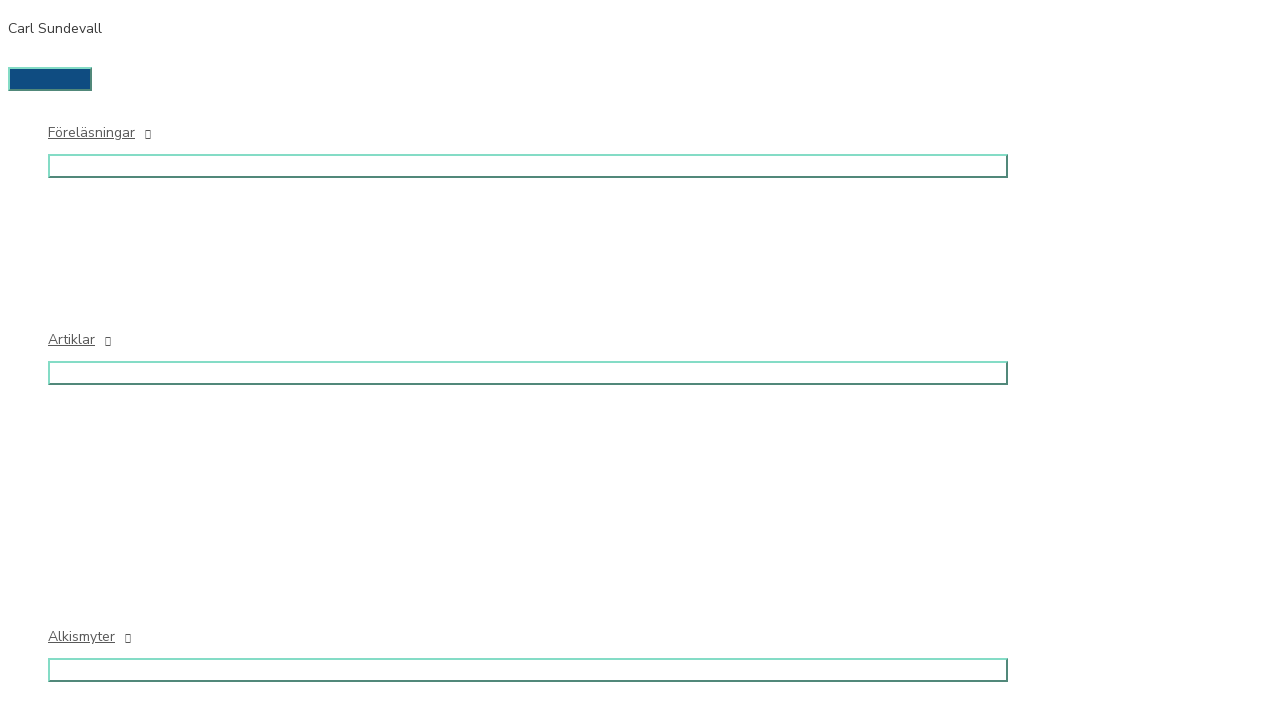

--- FILE ---
content_type: text/html; charset=UTF-8
request_url: https://carlsundevall.se/om/
body_size: 35629
content:
<!DOCTYPE html>
<html lang="sv-SE">
<head>
<meta charset="UTF-8">
<meta name="viewport" content="width=device-width, initial-scale=1">
<link rel="profile" href="https://gmpg.org/xfn/11">

<meta name='robots' content='index, follow, max-image-preview:large, max-snippet:-1, max-video-preview:-1' />

	<!-- This site is optimized with the Yoast SEO plugin v26.7 - https://yoast.com/wordpress/plugins/seo/ -->
	<title>Om Carl Sundevall | Föreläsare | Alkohol på den kreativa arbetsplatsen</title>
	<meta name="description" content="Jag föreläser och hjälper kreativa företag att förebygga missbruk av alkohol och droger i och kring arbetsplatsen." />
	<link rel="canonical" href="https://carlsundevall.se/om/" />
	<meta property="og:locale" content="sv_SE" />
	<meta property="og:type" content="article" />
	<meta property="og:title" content="Om Carl Sundevall | Föreläsare | Alkohol på den kreativa arbetsplatsen" />
	<meta property="og:description" content="Jag föreläser och hjälper kreativa företag att förebygga missbruk av alkohol och droger i och kring arbetsplatsen." />
	<meta property="og:url" content="https://carlsundevall.se/om/" />
	<meta property="og:site_name" content="Carl Sundevall" />
	<meta property="article:publisher" content="https://www.facebook.com/carlmsundevall" />
	<meta property="article:modified_time" content="2023-08-29T14:26:16+00:00" />
	<meta property="og:image" content="https://carlsundevall.se/wp-content/uploads/2020/01/carl_metto_1600px.jpg" />
	<meta property="og:image:width" content="1600" />
	<meta property="og:image:height" content="1200" />
	<meta property="og:image:type" content="image/jpeg" />
	<meta name="twitter:card" content="summary_large_image" />
	<meta name="twitter:site" content="@carlmsu" />
	<meta name="twitter:label1" content="Beräknad lästid" />
	<meta name="twitter:data1" content="5 minuter" />
	<script type="application/ld+json" class="yoast-schema-graph">{"@context":"https://schema.org","@graph":[{"@type":["WebPage","AboutPage"],"@id":"https://carlsundevall.se/om/","url":"https://carlsundevall.se/om/","name":"Om Carl Sundevall | Föreläsare | Alkohol på den kreativa arbetsplatsen","isPartOf":{"@id":"https://carlsundevall.se/#website"},"primaryImageOfPage":{"@id":"https://carlsundevall.se/om/#primaryimage"},"image":{"@id":"https://carlsundevall.se/om/#primaryimage"},"thumbnailUrl":"https://carlsundevall.se/wp-content/uploads/2020/01/carl_metto_1600px.jpg","datePublished":"2020-11-01T08:16:00+00:00","dateModified":"2023-08-29T14:26:16+00:00","description":"Jag föreläser och hjälper kreativa företag att förebygga missbruk av alkohol och droger i och kring arbetsplatsen.","breadcrumb":{"@id":"https://carlsundevall.se/om/#breadcrumb"},"inLanguage":"sv-SE","potentialAction":[{"@type":"ReadAction","target":["https://carlsundevall.se/om/"]}]},{"@type":"ImageObject","inLanguage":"sv-SE","@id":"https://carlsundevall.se/om/#primaryimage","url":"https://carlsundevall.se/wp-content/uploads/2020/01/carl_metto_1600px.jpg","contentUrl":"https://carlsundevall.se/wp-content/uploads/2020/01/carl_metto_1600px.jpg","width":1600,"height":1200,"caption":"Carl Sundevall föreläser om alkohol och sexuella trakasserier"},{"@type":"BreadcrumbList","@id":"https://carlsundevall.se/om/#breadcrumb","itemListElement":[{"@type":"ListItem","position":1,"name":"Hem","item":"https://carlsundevall.se/"},{"@type":"ListItem","position":2,"name":"Om Carl Sundevall"}]},{"@type":"WebSite","@id":"https://carlsundevall.se/#website","url":"https://carlsundevall.se/","name":"Carl Sundevall","description":"Föreläsare alkohol på den kreativa arbetsplatsen","publisher":{"@id":"https://carlsundevall.se/#organization"},"potentialAction":[{"@type":"SearchAction","target":{"@type":"EntryPoint","urlTemplate":"https://carlsundevall.se/?s={search_term_string}"},"query-input":{"@type":"PropertyValueSpecification","valueRequired":true,"valueName":"search_term_string"}}],"inLanguage":"sv-SE"},{"@type":"Organization","@id":"https://carlsundevall.se/#organization","name":"CS","url":"https://carlsundevall.se/","logo":{"@type":"ImageObject","inLanguage":"sv-SE","@id":"https://carlsundevall.se/#/schema/logo/image/","url":"https://carlsundevall.se/wp-content/uploads/2019/09/cs_logo_pink_512px-e1570621885608.png","contentUrl":"https://carlsundevall.se/wp-content/uploads/2019/09/cs_logo_pink_512px-e1570621885608.png","width":128,"height":128,"caption":"CS"},"image":{"@id":"https://carlsundevall.se/#/schema/logo/image/"},"sameAs":["https://www.facebook.com/carlmsundevall","https://x.com/carlmsu","https://instagram.com/carlsundevall","https://www.linkedin.com/in/carlsundevall/","https://sv.wikipedia.org/wiki/Carl_M._Sundevall"]}]}</script>
	<!-- / Yoast SEO plugin. -->


<link rel='dns-prefetch' href='//fonts.googleapis.com' />
<link rel="alternate" type="application/rss+xml" title="Carl Sundevall &raquo; Webbflöde" href="https://carlsundevall.se/feed/" />
<link rel="alternate" type="application/rss+xml" title="Carl Sundevall &raquo; Kommentarsflöde" href="https://carlsundevall.se/comments/feed/" />
<link rel="alternate" title="oEmbed (JSON)" type="application/json+oembed" href="https://carlsundevall.se/wp-json/oembed/1.0/embed?url=https%3A%2F%2Fcarlsundevall.se%2Fom%2F" />
<link rel="alternate" title="oEmbed (XML)" type="text/xml+oembed" href="https://carlsundevall.se/wp-json/oembed/1.0/embed?url=https%3A%2F%2Fcarlsundevall.se%2Fom%2F&#038;format=xml" />


<!-- Last Modified Schema is inserted by the WP Last Modified Info plugin v1.9.5 - https://wordpress.org/plugins/wp-last-modified-info/ -->
<script type="application/ld+json">{"@context":"https:\/\/schema.org\/","@type":"WebPage","dateModified":"2023-08-29T16:26:16+02:00","headline":"Om Carl Sundevall","description":"Jag slutade dricka f\u00f6r sju \u00e5r sen. Nu hj\u00e4lper jag andra chefer och kreat\u00f6rer att se, f\u00f6rst\u00e5 och agera&#8230;","author":{"@type":"Person","name":"Carl Sundevall","url":"https:\/\/carlsundevall.se\/author\/carl\/","description":"F\u00f6rel\u00e4sare"}}</script>

<style id='wp-img-auto-sizes-contain-inline-css'>
img:is([sizes=auto i],[sizes^="auto," i]){contain-intrinsic-size:3000px 1500px}
/*# sourceURL=wp-img-auto-sizes-contain-inline-css */
</style>

<link rel='stylesheet' id='astra-theme-css-css' href='https://carlsundevall.se/wp-content/themes/astra/assets/css/minified/style.min.css?ver=4.12.0' media='all' />
<style id='astra-theme-css-inline-css'>
.ast-no-sidebar .entry-content .alignfull {margin-left: calc( -50vw + 50%);margin-right: calc( -50vw + 50%);max-width: 100vw;width: 100vw;}.ast-no-sidebar .entry-content .alignwide {margin-left: calc(-41vw + 50%);margin-right: calc(-41vw + 50%);max-width: unset;width: unset;}.ast-no-sidebar .entry-content .alignfull .alignfull,.ast-no-sidebar .entry-content .alignfull .alignwide,.ast-no-sidebar .entry-content .alignwide .alignfull,.ast-no-sidebar .entry-content .alignwide .alignwide,.ast-no-sidebar .entry-content .wp-block-column .alignfull,.ast-no-sidebar .entry-content .wp-block-column .alignwide{width: 100%;margin-left: auto;margin-right: auto;}.wp-block-gallery,.blocks-gallery-grid {margin: 0;}.wp-block-separator {max-width: 100px;}.wp-block-separator.is-style-wide,.wp-block-separator.is-style-dots {max-width: none;}.entry-content .has-2-columns .wp-block-column:first-child {padding-right: 10px;}.entry-content .has-2-columns .wp-block-column:last-child {padding-left: 10px;}@media (max-width: 782px) {.entry-content .wp-block-columns .wp-block-column {flex-basis: 100%;}.entry-content .has-2-columns .wp-block-column:first-child {padding-right: 0;}.entry-content .has-2-columns .wp-block-column:last-child {padding-left: 0;}}body .entry-content .wp-block-latest-posts {margin-left: 0;}body .entry-content .wp-block-latest-posts li {list-style: none;}.ast-no-sidebar .ast-container .entry-content .wp-block-latest-posts {margin-left: 0;}.ast-header-break-point .entry-content .alignwide {margin-left: auto;margin-right: auto;}.entry-content .blocks-gallery-item img {margin-bottom: auto;}.wp-block-pullquote {border-top: 4px solid #555d66;border-bottom: 4px solid #555d66;color: #40464d;}:root{--ast-post-nav-space:0;--ast-container-default-xlg-padding:6.67em;--ast-container-default-lg-padding:5.67em;--ast-container-default-slg-padding:4.34em;--ast-container-default-md-padding:3.34em;--ast-container-default-sm-padding:6.67em;--ast-container-default-xs-padding:2.4em;--ast-container-default-xxs-padding:1.4em;--ast-code-block-background:#EEEEEE;--ast-comment-inputs-background:#FAFAFA;--ast-normal-container-width:960px;--ast-narrow-container-width:750px;--ast-blog-title-font-weight:normal;--ast-blog-meta-weight:inherit;--ast-global-color-primary:var(--ast-global-color-5);--ast-global-color-secondary:var(--ast-global-color-4);--ast-global-color-alternate-background:var(--ast-global-color-7);--ast-global-color-subtle-background:var(--ast-global-color-6);--ast-bg-style-guide:var( --ast-global-color-secondary,--ast-global-color-5 );--ast-shadow-style-guide:0px 0px 4px 0 #00000057;--ast-global-dark-bg-style:#fff;--ast-global-dark-lfs:#fbfbfb;--ast-widget-bg-color:#fafafa;--ast-wc-container-head-bg-color:#fbfbfb;--ast-title-layout-bg:#eeeeee;--ast-search-border-color:#e7e7e7;--ast-lifter-hover-bg:#e6e6e6;--ast-gallery-block-color:#000;--srfm-color-input-label:var(--ast-global-color-2);}html{font-size:100%;}a,.page-title{color:#595959;}a:hover,a:focus{color:#64bca6;}body,button,input,select,textarea,.ast-button,.ast-custom-button{font-family:'Nunito Sans',sans-serif;font-weight:400;font-size:16px;font-size:1rem;line-height:var(--ast-body-line-height,1.5em);}blockquote{color:#0e0e0e;}h1,h2,h3,h4,h5,h6,.entry-content :where(h1,h2,h3,h4,h5,h6),.site-title,.site-title a{font-family:'Nunito Sans',sans-serif;font-weight:400;line-height:1.2em;text-transform:none;}.ast-site-identity .site-title a{color:var(--ast-global-color-2);}.site-title{font-size:14px;font-size:0.875rem;display:block;}header .custom-logo-link img{max-width:16px;width:16px;}.astra-logo-svg{width:16px;}.site-header .site-description{font-size:15px;font-size:0.9375rem;display:none;}.entry-title{font-size:26px;font-size:1.625rem;}.archive .ast-article-post .ast-article-inner,.blog .ast-article-post .ast-article-inner,.archive .ast-article-post .ast-article-inner:hover,.blog .ast-article-post .ast-article-inner:hover{overflow:hidden;}h1,.entry-content :where(h1){font-size:40px;font-size:2.5rem;font-weight:400;font-family:'Nunito Sans',sans-serif;line-height:1.4em;text-transform:none;}h2,.entry-content :where(h2){font-size:32px;font-size:2rem;font-family:'Nunito Sans',sans-serif;line-height:1.3em;text-transform:none;}h3,.entry-content :where(h3){font-size:28px;font-size:1.75rem;font-weight:400;font-family:'Nunito Sans',sans-serif;line-height:1.3em;text-transform:none;}h4,.entry-content :where(h4){font-size:24px;font-size:1.5rem;line-height:1.2em;font-weight:400;font-family:'Nunito Sans',sans-serif;text-transform:none;}h5,.entry-content :where(h5){font-size:18px;font-size:1.125rem;line-height:1.2em;font-weight:800;font-family:'Nunito Sans',sans-serif;text-transform:none;}h6,.entry-content :where(h6){font-size:16px;font-size:1rem;line-height:1.25em;font-weight:800;font-family:'Nunito Sans',sans-serif;text-transform:none;}::selection{background-color:#84dcc6;color:#000000;}body,h1,h2,h3,h4,h5,h6,.entry-title a,.entry-content :where(h1,h2,h3,h4,h5,h6){color:#595959;}.tagcloud a:hover,.tagcloud a:focus,.tagcloud a.current-item{color:#ffffff;border-color:#595959;background-color:#595959;}input:focus,input[type="text"]:focus,input[type="email"]:focus,input[type="url"]:focus,input[type="password"]:focus,input[type="reset"]:focus,input[type="search"]:focus,textarea:focus{border-color:#595959;}input[type="radio"]:checked,input[type=reset],input[type="checkbox"]:checked,input[type="checkbox"]:hover:checked,input[type="checkbox"]:focus:checked,input[type=range]::-webkit-slider-thumb{border-color:#595959;background-color:#595959;box-shadow:none;}.site-footer a:hover + .post-count,.site-footer a:focus + .post-count{background:#595959;border-color:#595959;}.single .nav-links .nav-previous,.single .nav-links .nav-next{color:#595959;}.entry-meta,.entry-meta *{line-height:1.45;color:#595959;}.entry-meta a:not(.ast-button):hover,.entry-meta a:not(.ast-button):hover *,.entry-meta a:not(.ast-button):focus,.entry-meta a:not(.ast-button):focus *,.page-links > .page-link,.page-links .page-link:hover,.post-navigation a:hover{color:#64bca6;}#cat option,.secondary .calendar_wrap thead a,.secondary .calendar_wrap thead a:visited{color:#595959;}.secondary .calendar_wrap #today,.ast-progress-val span{background:#595959;}.secondary a:hover + .post-count,.secondary a:focus + .post-count{background:#595959;border-color:#595959;}.calendar_wrap #today > a{color:#ffffff;}.page-links .page-link,.single .post-navigation a{color:#595959;}.ast-search-menu-icon .search-form button.search-submit{padding:0 4px;}.ast-search-menu-icon form.search-form{padding-right:0;}.ast-header-search .ast-search-menu-icon.ast-dropdown-active .search-form,.ast-header-search .ast-search-menu-icon.ast-dropdown-active .search-field:focus{transition:all 0.2s;}.search-form input.search-field:focus{outline:none;}.widget-title,.widget .wp-block-heading{font-size:22px;font-size:1.375rem;color:#595959;}.single .ast-author-details .author-title{color:#64bca6;}.ast-search-menu-icon.slide-search a:focus-visible:focus-visible,.astra-search-icon:focus-visible,#close:focus-visible,a:focus-visible,.ast-menu-toggle:focus-visible,.site .skip-link:focus-visible,.wp-block-loginout input:focus-visible,.wp-block-search.wp-block-search__button-inside .wp-block-search__inside-wrapper,.ast-header-navigation-arrow:focus-visible,.ast-orders-table__row .ast-orders-table__cell:focus-visible,a#ast-apply-coupon:focus-visible,#ast-apply-coupon:focus-visible,#close:focus-visible,.button.search-submit:focus-visible,#search_submit:focus,.normal-search:focus-visible,.ast-header-account-wrap:focus-visible,.astra-cart-drawer-close:focus,.ast-single-variation:focus,.ast-button:focus,.ast-builder-button-wrap:has(.ast-custom-button-link:focus),.ast-builder-button-wrap .ast-custom-button-link:focus{outline-style:dotted;outline-color:inherit;outline-width:thin;}input:focus,input[type="text"]:focus,input[type="email"]:focus,input[type="url"]:focus,input[type="password"]:focus,input[type="reset"]:focus,input[type="search"]:focus,input[type="number"]:focus,textarea:focus,.wp-block-search__input:focus,[data-section="section-header-mobile-trigger"] .ast-button-wrap .ast-mobile-menu-trigger-minimal:focus,.ast-mobile-popup-drawer.active .menu-toggle-close:focus,#ast-scroll-top:focus,#coupon_code:focus,#ast-coupon-code:focus{border-style:dotted;border-color:inherit;border-width:thin;}input{outline:none;}.main-header-menu .menu-link,.ast-header-custom-item a{color:#595959;}.main-header-menu .menu-item:hover > .menu-link,.main-header-menu .menu-item:hover > .ast-menu-toggle,.main-header-menu .ast-masthead-custom-menu-items a:hover,.main-header-menu .menu-item.focus > .menu-link,.main-header-menu .menu-item.focus > .ast-menu-toggle,.main-header-menu .current-menu-item > .menu-link,.main-header-menu .current-menu-ancestor > .menu-link,.main-header-menu .current-menu-item > .ast-menu-toggle,.main-header-menu .current-menu-ancestor > .ast-menu-toggle{color:#595959;}.header-main-layout-3 .ast-main-header-bar-alignment{margin-right:auto;}.header-main-layout-2 .site-header-section-left .ast-site-identity{text-align:left;}.ast-logo-title-inline .site-logo-img{padding-right:1em;}body .ast-oembed-container *{position:absolute;top:0;width:100%;height:100%;left:0;}body .wp-block-embed-pocket-casts .ast-oembed-container *{position:unset;}.ast-header-break-point .ast-mobile-menu-buttons-minimal.menu-toggle{background:transparent;color:#0f4c81;}.ast-header-break-point .ast-mobile-menu-buttons-outline.menu-toggle{background:transparent;border:1px solid #0f4c81;color:#0f4c81;}.ast-header-break-point .ast-mobile-menu-buttons-fill.menu-toggle{background:#0f4c81;color:#ffffff;}.ast-single-post-featured-section + article {margin-top: 2em;}.site-content .ast-single-post-featured-section img {width: 100%;overflow: hidden;object-fit: cover;}.site > .ast-single-related-posts-container {margin-top: 0;}@media (min-width: 769px) {.ast-desktop .ast-container--narrow {max-width: var(--ast-narrow-container-width);margin: 0 auto;}}.ast-small-footer{color:rgba(0,0,0,0.33);}.ast-small-footer > .ast-footer-overlay{background-color:#ffffff;;}.ast-small-footer a{color:rgba(0,0,0,0.31);}.footer-adv .footer-adv-overlay{border-top-style:solid;border-top-width:0px;border-top-color:#84dcc6;}.footer-adv .widget-title,.footer-adv .widget-title a{color:#ffffff;}.footer-adv{color:#ffffff;}.footer-adv a{color:#ffffff;}.footer-adv .tagcloud a:hover,.footer-adv .tagcloud a.current-item{border-color:#ffffff;background-color:#ffffff;}.footer-adv a:hover,.footer-adv .no-widget-text a:hover,.footer-adv a:focus,.footer-adv .no-widget-text a:focus{color:#acdbdf;}.footer-adv .calendar_wrap #today,.footer-adv a:hover + .post-count{background-color:#ffffff;}.footer-adv-overlay{background-color:#0f4c81;;}.wp-block-buttons.aligncenter{justify-content:center;}@media (max-width:782px){.entry-content .wp-block-columns .wp-block-column{margin-left:0px;}}.wp-block-image.aligncenter{margin-left:auto;margin-right:auto;}.wp-block-table.aligncenter{margin-left:auto;margin-right:auto;}.wp-block-buttons .wp-block-button.is-style-outline .wp-block-button__link.wp-element-button,.ast-outline-button,.wp-block-uagb-buttons-child .uagb-buttons-repeater.ast-outline-button{border-color:#84dcc6;border-top-width:2px;border-right-width:2px;border-bottom-width:2px;border-left-width:2px;font-family:inherit;font-weight:700;font-size:0.9em;line-height:1em;}.wp-block-button.is-style-outline .wp-block-button__link:hover,.wp-block-buttons .wp-block-button.is-style-outline .wp-block-button__link:focus,.wp-block-buttons .wp-block-button.is-style-outline > .wp-block-button__link:not(.has-text-color):hover,.wp-block-buttons .wp-block-button.wp-block-button__link.is-style-outline:not(.has-text-color):hover,.ast-outline-button:hover,.ast-outline-button:focus,.wp-block-uagb-buttons-child .uagb-buttons-repeater.ast-outline-button:hover,.wp-block-uagb-buttons-child .uagb-buttons-repeater.ast-outline-button:focus{background-color:#acdbdf;border-color:#9fe6d4;}.wp-block-button .wp-block-button__link.wp-element-button.is-style-outline:not(.has-background),.wp-block-button.is-style-outline>.wp-block-button__link.wp-element-button:not(.has-background),.ast-outline-button{background-color:#0f4c81;}.entry-content[data-ast-blocks-layout] > figure{margin-bottom:1em;}@media (max-width:768px){.ast-left-sidebar #content > .ast-container{display:flex;flex-direction:column-reverse;width:100%;}.ast-separate-container .ast-article-post,.ast-separate-container .ast-article-single{padding:1.5em 2.14em;}.ast-author-box img.avatar{margin:20px 0 0 0;}}@media (min-width:769px){.ast-separate-container.ast-right-sidebar #primary,.ast-separate-container.ast-left-sidebar #primary{border:0;}.search-no-results.ast-separate-container #primary{margin-bottom:4em;}}.menu-toggle,button,.ast-button,.ast-custom-button,.button,input#submit,input[type="button"],input[type="submit"],input[type="reset"]{color:#ffffff;border-color:#84dcc6;background-color:#0f4c81;padding-top:10px;padding-right:40px;padding-bottom:10px;padding-left:40px;font-family:inherit;font-weight:700;font-size:0.9em;}button:focus,.menu-toggle:hover,button:hover,.ast-button:hover,.ast-custom-button:hover .button:hover,.ast-custom-button:hover,input[type=reset]:hover,input[type=reset]:focus,input#submit:hover,input#submit:focus,input[type="button"]:hover,input[type="button"]:focus,input[type="submit"]:hover,input[type="submit"]:focus{color:#ffffff;background-color:#acdbdf;border-color:#9fe6d4;}@media (max-width:768px){.ast-mobile-header-stack .main-header-bar .ast-search-menu-icon{display:inline-block;}.ast-header-break-point.ast-header-custom-item-outside .ast-mobile-header-stack .main-header-bar .ast-search-icon{margin:0;}.ast-comment-avatar-wrap img{max-width:2.5em;}.ast-comment-meta{padding:0 1.8888em 1.3333em;}.ast-separate-container .ast-comment-list li.depth-1{padding:1.5em 2.14em;}.ast-separate-container .comment-respond{padding:2em 2.14em;}}@media (min-width:544px){.ast-container{max-width:100%;}}@media (max-width:544px){.ast-separate-container .ast-article-post,.ast-separate-container .ast-article-single,.ast-separate-container .comments-title,.ast-separate-container .ast-archive-description{padding:1.5em 1em;}.ast-separate-container #content .ast-container{padding-left:0.54em;padding-right:0.54em;}.ast-separate-container .ast-comment-list .bypostauthor{padding:.5em;}.ast-search-menu-icon.ast-dropdown-active .search-field{width:170px;}.site-branding img,.site-header .site-logo-img .custom-logo-link img{max-width:100%;}}.footer-adv .tagcloud a:hover,.footer-adv .tagcloud a.current-item{color:#000000;}.footer-adv .calendar_wrap #today{color:#000000;} #ast-mobile-header .ast-site-header-cart-li a{pointer-events:none;}body,.ast-separate-container{background-color:#ffffff;background-image:none;}.ast-no-sidebar.ast-separate-container .entry-content .alignfull {margin-left: -6.67em;margin-right: -6.67em;width: auto;}@media (max-width: 1200px) {.ast-no-sidebar.ast-separate-container .entry-content .alignfull {margin-left: -2.4em;margin-right: -2.4em;}}@media (max-width: 768px) {.ast-no-sidebar.ast-separate-container .entry-content .alignfull {margin-left: -2.14em;margin-right: -2.14em;}}@media (max-width: 544px) {.ast-no-sidebar.ast-separate-container .entry-content .alignfull {margin-left: -1em;margin-right: -1em;}}.ast-no-sidebar.ast-separate-container .entry-content .alignwide {margin-left: -20px;margin-right: -20px;}.ast-no-sidebar.ast-separate-container .entry-content .wp-block-column .alignfull,.ast-no-sidebar.ast-separate-container .entry-content .wp-block-column .alignwide {margin-left: auto;margin-right: auto;width: 100%;}@media (max-width:768px){.site-title{display:block;}.site-header .site-description{display:none;}h1,.entry-content :where(h1){font-size:30px;}h2,.entry-content :where(h2){font-size:25px;}h3,.entry-content :where(h3){font-size:20px;}}@media (max-width:544px){.widget-title{font-size:22px;font-size:1.375rem;}body,button,input,select,textarea,.ast-button,.ast-custom-button{font-size:16px;font-size:1rem;}#secondary,#secondary button,#secondary input,#secondary select,#secondary textarea{font-size:16px;font-size:1rem;}.site-title{font-size:16px;font-size:1rem;display:block;}.site-header .site-description{display:none;}h1,.entry-content :where(h1){font-size:32px;}h2,.entry-content :where(h2){font-size:25px;}h3,.entry-content :where(h3){font-size:20px;}header .custom-logo-link img,.ast-header-break-point .site-branding img,.ast-header-break-point .custom-logo-link img{max-width:26px;width:26px;}.astra-logo-svg{width:26px;}.ast-header-break-point .site-logo-img .custom-mobile-logo-link img{max-width:26px;}}@media (max-width:768px){html{font-size:91.2%;}}@media (max-width:544px){html{font-size:100%;}}@media (min-width:769px){.ast-container{max-width:1000px;}}@font-face {font-family: "Astra";src: url(https://carlsundevall.se/wp-content/themes/astra/assets/fonts/astra.woff) format("woff"),url(https://carlsundevall.se/wp-content/themes/astra/assets/fonts/astra.ttf) format("truetype"),url(https://carlsundevall.se/wp-content/themes/astra/assets/fonts/astra.svg#astra) format("svg");font-weight: normal;font-style: normal;font-display: fallback;}@media (max-width:800px) {.main-header-bar .main-header-bar-navigation{display:none;}}.ast-desktop .main-header-menu.submenu-with-border .sub-menu,.ast-desktop .main-header-menu.submenu-with-border .astra-full-megamenu-wrapper{border-color:#84dcc6;}.ast-desktop .main-header-menu.submenu-with-border .sub-menu{border-style:solid;}.ast-desktop .main-header-menu.submenu-with-border .sub-menu .sub-menu{top:-0px;}.ast-desktop .main-header-menu.submenu-with-border .sub-menu .menu-link,.ast-desktop .main-header-menu.submenu-with-border .children .menu-link{border-bottom-width:0px;border-style:solid;border-color:#eaeaea;}@media (min-width:769px){.main-header-menu .sub-menu .menu-item.ast-left-align-sub-menu:hover > .sub-menu,.main-header-menu .sub-menu .menu-item.ast-left-align-sub-menu.focus > .sub-menu{margin-left:-0px;}}.site .comments-area{padding-bottom:3em;}.ast-header-break-point.ast-header-custom-item-inside .main-header-bar .main-header-bar-navigation .ast-search-icon {display: none;}.ast-header-break-point.ast-header-custom-item-inside .main-header-bar .ast-search-menu-icon .search-form {padding: 0;display: block;overflow: hidden;}.ast-header-break-point .ast-header-custom-item .widget:last-child {margin-bottom: 1em;}.ast-header-custom-item .widget {margin: 0.5em;display: inline-block;vertical-align: middle;}.ast-header-custom-item .widget p {margin-bottom: 0;}.ast-header-custom-item .widget li {width: auto;}.ast-header-custom-item-inside .button-custom-menu-item .menu-link {display: none;}.ast-header-custom-item-inside.ast-header-break-point .button-custom-menu-item .ast-custom-button-link {display: none;}.ast-header-custom-item-inside.ast-header-break-point .button-custom-menu-item .menu-link {display: block;}.ast-header-break-point.ast-header-custom-item-outside .main-header-bar .ast-search-icon {margin-right: 1em;}.ast-header-break-point.ast-header-custom-item-inside .main-header-bar .ast-search-menu-icon .search-field,.ast-header-break-point.ast-header-custom-item-inside .main-header-bar .ast-search-menu-icon.ast-inline-search .search-field {width: 100%;padding-right: 5.5em;}.ast-header-break-point.ast-header-custom-item-inside .main-header-bar .ast-search-menu-icon .search-submit {display: block;position: absolute;height: 100%;top: 0;right: 0;padding: 0 1em;border-radius: 0;}.ast-header-break-point .ast-header-custom-item .ast-masthead-custom-menu-items {padding-left: 20px;padding-right: 20px;margin-bottom: 1em;margin-top: 1em;}.ast-header-custom-item-inside.ast-header-break-point .button-custom-menu-item {padding-left: 0;padding-right: 0;margin-top: 0;margin-bottom: 0;}.astra-icon-down_arrow::after {content: "\e900";font-family: Astra;}.astra-icon-close::after {content: "\e5cd";font-family: Astra;}.astra-icon-drag_handle::after {content: "\e25d";font-family: Astra;}.astra-icon-format_align_justify::after {content: "\e235";font-family: Astra;}.astra-icon-menu::after {content: "\e5d2";font-family: Astra;}.astra-icon-reorder::after {content: "\e8fe";font-family: Astra;}.astra-icon-search::after {content: "\e8b6";font-family: Astra;}.astra-icon-zoom_in::after {content: "\e56b";font-family: Astra;}.astra-icon-check-circle::after {content: "\e901";font-family: Astra;}.astra-icon-shopping-cart::after {content: "\f07a";font-family: Astra;}.astra-icon-shopping-bag::after {content: "\f290";font-family: Astra;}.astra-icon-shopping-basket::after {content: "\f291";font-family: Astra;}.astra-icon-circle-o::after {content: "\e903";font-family: Astra;}.astra-icon-certificate::after {content: "\e902";font-family: Astra;}blockquote {padding: 1.2em;}:root .has-ast-global-color-0-color{color:var(--ast-global-color-0);}:root .has-ast-global-color-0-background-color{background-color:var(--ast-global-color-0);}:root .wp-block-button .has-ast-global-color-0-color{color:var(--ast-global-color-0);}:root .wp-block-button .has-ast-global-color-0-background-color{background-color:var(--ast-global-color-0);}:root .has-ast-global-color-1-color{color:var(--ast-global-color-1);}:root .has-ast-global-color-1-background-color{background-color:var(--ast-global-color-1);}:root .wp-block-button .has-ast-global-color-1-color{color:var(--ast-global-color-1);}:root .wp-block-button .has-ast-global-color-1-background-color{background-color:var(--ast-global-color-1);}:root .has-ast-global-color-2-color{color:var(--ast-global-color-2);}:root .has-ast-global-color-2-background-color{background-color:var(--ast-global-color-2);}:root .wp-block-button .has-ast-global-color-2-color{color:var(--ast-global-color-2);}:root .wp-block-button .has-ast-global-color-2-background-color{background-color:var(--ast-global-color-2);}:root .has-ast-global-color-3-color{color:var(--ast-global-color-3);}:root .has-ast-global-color-3-background-color{background-color:var(--ast-global-color-3);}:root .wp-block-button .has-ast-global-color-3-color{color:var(--ast-global-color-3);}:root .wp-block-button .has-ast-global-color-3-background-color{background-color:var(--ast-global-color-3);}:root .has-ast-global-color-4-color{color:var(--ast-global-color-4);}:root .has-ast-global-color-4-background-color{background-color:var(--ast-global-color-4);}:root .wp-block-button .has-ast-global-color-4-color{color:var(--ast-global-color-4);}:root .wp-block-button .has-ast-global-color-4-background-color{background-color:var(--ast-global-color-4);}:root .has-ast-global-color-5-color{color:var(--ast-global-color-5);}:root .has-ast-global-color-5-background-color{background-color:var(--ast-global-color-5);}:root .wp-block-button .has-ast-global-color-5-color{color:var(--ast-global-color-5);}:root .wp-block-button .has-ast-global-color-5-background-color{background-color:var(--ast-global-color-5);}:root .has-ast-global-color-6-color{color:var(--ast-global-color-6);}:root .has-ast-global-color-6-background-color{background-color:var(--ast-global-color-6);}:root .wp-block-button .has-ast-global-color-6-color{color:var(--ast-global-color-6);}:root .wp-block-button .has-ast-global-color-6-background-color{background-color:var(--ast-global-color-6);}:root .has-ast-global-color-7-color{color:var(--ast-global-color-7);}:root .has-ast-global-color-7-background-color{background-color:var(--ast-global-color-7);}:root .wp-block-button .has-ast-global-color-7-color{color:var(--ast-global-color-7);}:root .wp-block-button .has-ast-global-color-7-background-color{background-color:var(--ast-global-color-7);}:root .has-ast-global-color-8-color{color:var(--ast-global-color-8);}:root .has-ast-global-color-8-background-color{background-color:var(--ast-global-color-8);}:root .wp-block-button .has-ast-global-color-8-color{color:var(--ast-global-color-8);}:root .wp-block-button .has-ast-global-color-8-background-color{background-color:var(--ast-global-color-8);}:root{--ast-global-color-0:#0170B9;--ast-global-color-1:#3a3a3a;--ast-global-color-2:#3a3a3a;--ast-global-color-3:#4B4F58;--ast-global-color-4:#F5F5F5;--ast-global-color-5:#FFFFFF;--ast-global-color-6:#E5E5E5;--ast-global-color-7:#424242;--ast-global-color-8:#000000;}:root {--ast-border-color : #dddddd;}.ast-single-entry-banner {-js-display: flex;display: flex;flex-direction: column;justify-content: center;text-align: center;position: relative;background: var(--ast-title-layout-bg);}.ast-single-entry-banner[data-banner-layout="layout-1"] {max-width: 960px;background: inherit;padding: 20px 0;}.ast-single-entry-banner[data-banner-width-type="custom"] {margin: 0 auto;width: 100%;}.ast-single-entry-banner + .site-content .entry-header {margin-bottom: 0;}.site .ast-author-avatar {--ast-author-avatar-size: ;}a.ast-underline-text {text-decoration: underline;}.ast-container > .ast-terms-link {position: relative;display: block;}a.ast-button.ast-badge-tax {padding: 4px 8px;border-radius: 3px;font-size: inherit;}header.entry-header{text-align:left;}header.entry-header > *:not(:last-child){margin-bottom:10px;}@media (max-width:768px){header.entry-header{text-align:left;}}@media (max-width:544px){header.entry-header{text-align:left;}}.ast-archive-entry-banner {-js-display: flex;display: flex;flex-direction: column;justify-content: center;text-align: center;position: relative;background: var(--ast-title-layout-bg);}.ast-archive-entry-banner[data-banner-width-type="custom"] {margin: 0 auto;width: 100%;}.ast-archive-entry-banner[data-banner-layout="layout-1"] {background: inherit;padding: 20px 0;text-align: left;}body.archive .ast-archive-description{max-width:960px;width:100%;text-align:left;padding-top:3em;padding-right:3em;padding-bottom:3em;padding-left:3em;}body.archive .ast-archive-description .ast-archive-title,body.archive .ast-archive-description .ast-archive-title *{font-size:40px;font-size:2.5rem;}body.archive .ast-archive-description > *:not(:last-child){margin-bottom:10px;}@media (max-width:768px){body.archive .ast-archive-description{text-align:left;}}@media (max-width:544px){body.archive .ast-archive-description{text-align:left;}}.ast-breadcrumbs .trail-browse,.ast-breadcrumbs .trail-items,.ast-breadcrumbs .trail-items li{display:inline-block;margin:0;padding:0;border:none;background:inherit;text-indent:0;text-decoration:none;}.ast-breadcrumbs .trail-browse{font-size:inherit;font-style:inherit;font-weight:inherit;color:inherit;}.ast-breadcrumbs .trail-items{list-style:none;}.trail-items li::after{padding:0 0.3em;content:"\00bb";}.trail-items li:last-of-type::after{display:none;}h1,h2,h3,h4,h5,h6,.entry-content :where(h1,h2,h3,h4,h5,h6){color:var(--ast-global-color-2);}.elementor-widget-heading .elementor-heading-title{margin:0;}.elementor-page .ast-menu-toggle{color:unset !important;background:unset !important;}.elementor-post.elementor-grid-item.hentry{margin-bottom:0;}.woocommerce div.product .elementor-element.elementor-products-grid .related.products ul.products li.product,.elementor-element .elementor-wc-products .woocommerce[class*='columns-'] ul.products li.product{width:auto;margin:0;float:none;}body .elementor hr{background-color:#ccc;margin:0;}.ast-left-sidebar .elementor-section.elementor-section-stretched,.ast-right-sidebar .elementor-section.elementor-section-stretched{max-width:100%;left:0 !important;}.elementor-posts-container [CLASS*="ast-width-"]{width:100%;}.elementor-template-full-width .ast-container{display:block;}.elementor-screen-only,.screen-reader-text,.screen-reader-text span,.ui-helper-hidden-accessible{top:0 !important;}@media (max-width:544px){.elementor-element .elementor-wc-products .woocommerce[class*="columns-"] ul.products li.product{width:auto;margin:0;}.elementor-element .woocommerce .woocommerce-result-count{float:none;}}.ast-header-break-point .main-header-bar{border-bottom-width:0px;}@media (min-width:769px){.main-header-bar{border-bottom-width:0px;}}.main-header-menu .menu-item,#astra-footer-menu .menu-item,.main-header-bar .ast-masthead-custom-menu-items{-js-display:flex;display:flex;-webkit-box-pack:center;-webkit-justify-content:center;-moz-box-pack:center;-ms-flex-pack:center;justify-content:center;-webkit-box-orient:vertical;-webkit-box-direction:normal;-webkit-flex-direction:column;-moz-box-orient:vertical;-moz-box-direction:normal;-ms-flex-direction:column;flex-direction:column;}.main-header-menu > .menu-item > .menu-link,#astra-footer-menu > .menu-item > .menu-link{height:100%;-webkit-box-align:center;-webkit-align-items:center;-moz-box-align:center;-ms-flex-align:center;align-items:center;-js-display:flex;display:flex;}.ast-primary-menu-disabled .main-header-bar .ast-masthead-custom-menu-items{flex:unset;}.header-main-layout-1 .ast-flex.main-header-container,.header-main-layout-3 .ast-flex.main-header-container{-webkit-align-content:center;-ms-flex-line-pack:center;align-content:center;-webkit-box-align:center;-webkit-align-items:center;-moz-box-align:center;-ms-flex-align:center;align-items:center;}.main-header-menu .sub-menu .menu-item.menu-item-has-children > .menu-link:after{position:absolute;right:1em;top:50%;transform:translate(0,-50%) rotate(270deg);}.ast-header-break-point .main-header-bar .main-header-bar-navigation .page_item_has_children > .ast-menu-toggle::before,.ast-header-break-point .main-header-bar .main-header-bar-navigation .menu-item-has-children > .ast-menu-toggle::before,.ast-mobile-popup-drawer .main-header-bar-navigation .menu-item-has-children>.ast-menu-toggle::before,.ast-header-break-point .ast-mobile-header-wrap .main-header-bar-navigation .menu-item-has-children > .ast-menu-toggle::before{font-weight:bold;content:"\e900";font-family:Astra;text-decoration:inherit;display:inline-block;}.ast-header-break-point .main-navigation ul.sub-menu .menu-item .menu-link:before{content:"\e900";font-family:Astra;font-size:.65em;text-decoration:inherit;display:inline-block;transform:translate(0,-2px) rotateZ(270deg);margin-right:5px;}.widget_search .search-form:after{font-family:Astra;font-size:1.2em;font-weight:normal;content:"\e8b6";position:absolute;top:50%;right:15px;transform:translate(0,-50%);}.astra-search-icon::before{content:"\e8b6";font-family:Astra;font-style:normal;font-weight:normal;text-decoration:inherit;text-align:center;-webkit-font-smoothing:antialiased;-moz-osx-font-smoothing:grayscale;z-index:3;}.main-header-bar .main-header-bar-navigation .page_item_has_children > a:after,.main-header-bar .main-header-bar-navigation .menu-item-has-children > a:after,.menu-item-has-children .ast-header-navigation-arrow:after{content:"\e900";display:inline-block;font-family:Astra;font-size:.6rem;font-weight:bold;text-rendering:auto;-webkit-font-smoothing:antialiased;-moz-osx-font-smoothing:grayscale;margin-left:10px;line-height:normal;}.menu-item-has-children .sub-menu .ast-header-navigation-arrow:after{margin-left:0;}.ast-mobile-popup-drawer .main-header-bar-navigation .ast-submenu-expanded>.ast-menu-toggle::before{transform:rotateX(180deg);}.ast-header-break-point .main-header-bar-navigation .menu-item-has-children > .menu-link:after{display:none;}@media (min-width:769px){.ast-builder-menu .main-navigation > ul > li:last-child a{margin-right:0;}}.ast-separate-container .ast-article-inner{background-color:transparent;background-image:none;}.ast-separate-container .ast-article-post{background-color:#ffffff;background-image:none;}@media (max-width:768px){.ast-separate-container .ast-article-post{background-color:#ffffff;background-image:none;}}@media (max-width:544px){.ast-separate-container .ast-article-post{background-color:#ffffff;background-image:none;}}.ast-separate-container .ast-article-single:not(.ast-related-post),.ast-separate-container .error-404,.ast-separate-container .no-results,.single.ast-separate-container.ast-author-meta,.ast-separate-container .related-posts-title-wrapper,.ast-separate-container .comments-count-wrapper,.ast-box-layout.ast-plain-container .site-content,.ast-padded-layout.ast-plain-container .site-content,.ast-separate-container .ast-archive-description,.ast-separate-container .comments-area .comment-respond,.ast-separate-container .comments-area .ast-comment-list li,.ast-separate-container .comments-area .comments-title{background-color:#ffffff;background-image:none;}@media (max-width:768px){.ast-separate-container .ast-article-single:not(.ast-related-post),.ast-separate-container .error-404,.ast-separate-container .no-results,.single.ast-separate-container.ast-author-meta,.ast-separate-container .related-posts-title-wrapper,.ast-separate-container .comments-count-wrapper,.ast-box-layout.ast-plain-container .site-content,.ast-padded-layout.ast-plain-container .site-content,.ast-separate-container .ast-archive-description{background-color:#ffffff;background-image:none;}}@media (max-width:544px){.ast-separate-container .ast-article-single:not(.ast-related-post),.ast-separate-container .error-404,.ast-separate-container .no-results,.single.ast-separate-container.ast-author-meta,.ast-separate-container .related-posts-title-wrapper,.ast-separate-container .comments-count-wrapper,.ast-box-layout.ast-plain-container .site-content,.ast-padded-layout.ast-plain-container .site-content,.ast-separate-container .ast-archive-description{background-color:#ffffff;background-image:none;}}.ast-separate-container.ast-two-container #secondary .widget{background-color:#ffffff;background-image:none;}@media (max-width:768px){.ast-separate-container.ast-two-container #secondary .widget{background-color:#ffffff;background-image:none;}}@media (max-width:544px){.ast-separate-container.ast-two-container #secondary .widget{background-color:#ffffff;background-image:none;}}:root{--e-global-color-astglobalcolor0:#0170B9;--e-global-color-astglobalcolor1:#3a3a3a;--e-global-color-astglobalcolor2:#3a3a3a;--e-global-color-astglobalcolor3:#4B4F58;--e-global-color-astglobalcolor4:#F5F5F5;--e-global-color-astglobalcolor5:#FFFFFF;--e-global-color-astglobalcolor6:#E5E5E5;--e-global-color-astglobalcolor7:#424242;--e-global-color-astglobalcolor8:#000000;}.ast-desktop .astra-menu-animation-slide-up>.menu-item>.astra-full-megamenu-wrapper,.ast-desktop .astra-menu-animation-slide-up>.menu-item>.sub-menu,.ast-desktop .astra-menu-animation-slide-up>.menu-item>.sub-menu .sub-menu{opacity:0;visibility:hidden;transform:translateY(.5em);transition:visibility .2s ease,transform .2s ease}.ast-desktop .astra-menu-animation-slide-up>.menu-item .menu-item.focus>.sub-menu,.ast-desktop .astra-menu-animation-slide-up>.menu-item .menu-item:hover>.sub-menu,.ast-desktop .astra-menu-animation-slide-up>.menu-item.focus>.astra-full-megamenu-wrapper,.ast-desktop .astra-menu-animation-slide-up>.menu-item.focus>.sub-menu,.ast-desktop .astra-menu-animation-slide-up>.menu-item:hover>.astra-full-megamenu-wrapper,.ast-desktop .astra-menu-animation-slide-up>.menu-item:hover>.sub-menu{opacity:1;visibility:visible;transform:translateY(0);transition:opacity .2s ease,visibility .2s ease,transform .2s ease}.ast-desktop .astra-menu-animation-slide-up>.full-width-mega.menu-item.focus>.astra-full-megamenu-wrapper,.ast-desktop .astra-menu-animation-slide-up>.full-width-mega.menu-item:hover>.astra-full-megamenu-wrapper{-js-display:flex;display:flex}.ast-desktop .astra-menu-animation-slide-down>.menu-item>.astra-full-megamenu-wrapper,.ast-desktop .astra-menu-animation-slide-down>.menu-item>.sub-menu,.ast-desktop .astra-menu-animation-slide-down>.menu-item>.sub-menu .sub-menu{opacity:0;visibility:hidden;transform:translateY(-.5em);transition:visibility .2s ease,transform .2s ease}.ast-desktop .astra-menu-animation-slide-down>.menu-item .menu-item.focus>.sub-menu,.ast-desktop .astra-menu-animation-slide-down>.menu-item .menu-item:hover>.sub-menu,.ast-desktop .astra-menu-animation-slide-down>.menu-item.focus>.astra-full-megamenu-wrapper,.ast-desktop .astra-menu-animation-slide-down>.menu-item.focus>.sub-menu,.ast-desktop .astra-menu-animation-slide-down>.menu-item:hover>.astra-full-megamenu-wrapper,.ast-desktop .astra-menu-animation-slide-down>.menu-item:hover>.sub-menu{opacity:1;visibility:visible;transform:translateY(0);transition:opacity .2s ease,visibility .2s ease,transform .2s ease}.ast-desktop .astra-menu-animation-slide-down>.full-width-mega.menu-item.focus>.astra-full-megamenu-wrapper,.ast-desktop .astra-menu-animation-slide-down>.full-width-mega.menu-item:hover>.astra-full-megamenu-wrapper{-js-display:flex;display:flex}.ast-desktop .astra-menu-animation-fade>.menu-item>.astra-full-megamenu-wrapper,.ast-desktop .astra-menu-animation-fade>.menu-item>.sub-menu,.ast-desktop .astra-menu-animation-fade>.menu-item>.sub-menu .sub-menu{opacity:0;visibility:hidden;transition:opacity ease-in-out .3s}.ast-desktop .astra-menu-animation-fade>.menu-item .menu-item.focus>.sub-menu,.ast-desktop .astra-menu-animation-fade>.menu-item .menu-item:hover>.sub-menu,.ast-desktop .astra-menu-animation-fade>.menu-item.focus>.astra-full-megamenu-wrapper,.ast-desktop .astra-menu-animation-fade>.menu-item.focus>.sub-menu,.ast-desktop .astra-menu-animation-fade>.menu-item:hover>.astra-full-megamenu-wrapper,.ast-desktop .astra-menu-animation-fade>.menu-item:hover>.sub-menu{opacity:1;visibility:visible;transition:opacity ease-in-out .3s}.ast-desktop .astra-menu-animation-fade>.full-width-mega.menu-item.focus>.astra-full-megamenu-wrapper,.ast-desktop .astra-menu-animation-fade>.full-width-mega.menu-item:hover>.astra-full-megamenu-wrapper{-js-display:flex;display:flex}.ast-desktop .menu-item.ast-menu-hover>.sub-menu.toggled-on{opacity:1;visibility:visible}
/*# sourceURL=astra-theme-css-inline-css */
</style>
<link rel='stylesheet' id='astra-google-fonts-css' href='https://fonts.googleapis.com/css?family=Nunito+Sans%3A400%2C700%2C800&#038;display=fallback&#038;ver=4.12.0' media='all' />
<style id='wp-emoji-styles-inline-css'>

	img.wp-smiley, img.emoji {
		display: inline !important;
		border: none !important;
		box-shadow: none !important;
		height: 1em !important;
		width: 1em !important;
		margin: 0 0.07em !important;
		vertical-align: -0.1em !important;
		background: none !important;
		padding: 0 !important;
	}
/*# sourceURL=wp-emoji-styles-inline-css */
</style>
<style id='safe-svg-svg-icon-style-inline-css'>
.safe-svg-cover{text-align:center}.safe-svg-cover .safe-svg-inside{display:inline-block;max-width:100%}.safe-svg-cover svg{fill:currentColor;height:100%;max-height:100%;max-width:100%;width:100%}

/*# sourceURL=https://carlsundevall.se/wp-content/plugins/safe-svg/dist/safe-svg-block-frontend.css */
</style>
<style id='global-styles-inline-css'>
:root{--wp--preset--aspect-ratio--square: 1;--wp--preset--aspect-ratio--4-3: 4/3;--wp--preset--aspect-ratio--3-4: 3/4;--wp--preset--aspect-ratio--3-2: 3/2;--wp--preset--aspect-ratio--2-3: 2/3;--wp--preset--aspect-ratio--16-9: 16/9;--wp--preset--aspect-ratio--9-16: 9/16;--wp--preset--color--black: #000000;--wp--preset--color--cyan-bluish-gray: #abb8c3;--wp--preset--color--white: #ffffff;--wp--preset--color--pale-pink: #f78da7;--wp--preset--color--vivid-red: #cf2e2e;--wp--preset--color--luminous-vivid-orange: #ff6900;--wp--preset--color--luminous-vivid-amber: #fcb900;--wp--preset--color--light-green-cyan: #7bdcb5;--wp--preset--color--vivid-green-cyan: #00d084;--wp--preset--color--pale-cyan-blue: #8ed1fc;--wp--preset--color--vivid-cyan-blue: #0693e3;--wp--preset--color--vivid-purple: #9b51e0;--wp--preset--color--ast-global-color-0: var(--ast-global-color-0);--wp--preset--color--ast-global-color-1: var(--ast-global-color-1);--wp--preset--color--ast-global-color-2: var(--ast-global-color-2);--wp--preset--color--ast-global-color-3: var(--ast-global-color-3);--wp--preset--color--ast-global-color-4: var(--ast-global-color-4);--wp--preset--color--ast-global-color-5: var(--ast-global-color-5);--wp--preset--color--ast-global-color-6: var(--ast-global-color-6);--wp--preset--color--ast-global-color-7: var(--ast-global-color-7);--wp--preset--color--ast-global-color-8: var(--ast-global-color-8);--wp--preset--gradient--vivid-cyan-blue-to-vivid-purple: linear-gradient(135deg,rgb(6,147,227) 0%,rgb(155,81,224) 100%);--wp--preset--gradient--light-green-cyan-to-vivid-green-cyan: linear-gradient(135deg,rgb(122,220,180) 0%,rgb(0,208,130) 100%);--wp--preset--gradient--luminous-vivid-amber-to-luminous-vivid-orange: linear-gradient(135deg,rgb(252,185,0) 0%,rgb(255,105,0) 100%);--wp--preset--gradient--luminous-vivid-orange-to-vivid-red: linear-gradient(135deg,rgb(255,105,0) 0%,rgb(207,46,46) 100%);--wp--preset--gradient--very-light-gray-to-cyan-bluish-gray: linear-gradient(135deg,rgb(238,238,238) 0%,rgb(169,184,195) 100%);--wp--preset--gradient--cool-to-warm-spectrum: linear-gradient(135deg,rgb(74,234,220) 0%,rgb(151,120,209) 20%,rgb(207,42,186) 40%,rgb(238,44,130) 60%,rgb(251,105,98) 80%,rgb(254,248,76) 100%);--wp--preset--gradient--blush-light-purple: linear-gradient(135deg,rgb(255,206,236) 0%,rgb(152,150,240) 100%);--wp--preset--gradient--blush-bordeaux: linear-gradient(135deg,rgb(254,205,165) 0%,rgb(254,45,45) 50%,rgb(107,0,62) 100%);--wp--preset--gradient--luminous-dusk: linear-gradient(135deg,rgb(255,203,112) 0%,rgb(199,81,192) 50%,rgb(65,88,208) 100%);--wp--preset--gradient--pale-ocean: linear-gradient(135deg,rgb(255,245,203) 0%,rgb(182,227,212) 50%,rgb(51,167,181) 100%);--wp--preset--gradient--electric-grass: linear-gradient(135deg,rgb(202,248,128) 0%,rgb(113,206,126) 100%);--wp--preset--gradient--midnight: linear-gradient(135deg,rgb(2,3,129) 0%,rgb(40,116,252) 100%);--wp--preset--font-size--small: 13px;--wp--preset--font-size--medium: 20px;--wp--preset--font-size--large: 36px;--wp--preset--font-size--x-large: 42px;--wp--preset--spacing--20: 0.44rem;--wp--preset--spacing--30: 0.67rem;--wp--preset--spacing--40: 1rem;--wp--preset--spacing--50: 1.5rem;--wp--preset--spacing--60: 2.25rem;--wp--preset--spacing--70: 3.38rem;--wp--preset--spacing--80: 5.06rem;--wp--preset--shadow--natural: 6px 6px 9px rgba(0, 0, 0, 0.2);--wp--preset--shadow--deep: 12px 12px 50px rgba(0, 0, 0, 0.4);--wp--preset--shadow--sharp: 6px 6px 0px rgba(0, 0, 0, 0.2);--wp--preset--shadow--outlined: 6px 6px 0px -3px rgb(255, 255, 255), 6px 6px rgb(0, 0, 0);--wp--preset--shadow--crisp: 6px 6px 0px rgb(0, 0, 0);}:root { --wp--style--global--content-size: var(--wp--custom--ast-content-width-size);--wp--style--global--wide-size: var(--wp--custom--ast-wide-width-size); }:where(body) { margin: 0; }.wp-site-blocks > .alignleft { float: left; margin-right: 2em; }.wp-site-blocks > .alignright { float: right; margin-left: 2em; }.wp-site-blocks > .aligncenter { justify-content: center; margin-left: auto; margin-right: auto; }:where(.wp-site-blocks) > * { margin-block-start: 24px; margin-block-end: 0; }:where(.wp-site-blocks) > :first-child { margin-block-start: 0; }:where(.wp-site-blocks) > :last-child { margin-block-end: 0; }:root { --wp--style--block-gap: 24px; }:root :where(.is-layout-flow) > :first-child{margin-block-start: 0;}:root :where(.is-layout-flow) > :last-child{margin-block-end: 0;}:root :where(.is-layout-flow) > *{margin-block-start: 24px;margin-block-end: 0;}:root :where(.is-layout-constrained) > :first-child{margin-block-start: 0;}:root :where(.is-layout-constrained) > :last-child{margin-block-end: 0;}:root :where(.is-layout-constrained) > *{margin-block-start: 24px;margin-block-end: 0;}:root :where(.is-layout-flex){gap: 24px;}:root :where(.is-layout-grid){gap: 24px;}.is-layout-flow > .alignleft{float: left;margin-inline-start: 0;margin-inline-end: 2em;}.is-layout-flow > .alignright{float: right;margin-inline-start: 2em;margin-inline-end: 0;}.is-layout-flow > .aligncenter{margin-left: auto !important;margin-right: auto !important;}.is-layout-constrained > .alignleft{float: left;margin-inline-start: 0;margin-inline-end: 2em;}.is-layout-constrained > .alignright{float: right;margin-inline-start: 2em;margin-inline-end: 0;}.is-layout-constrained > .aligncenter{margin-left: auto !important;margin-right: auto !important;}.is-layout-constrained > :where(:not(.alignleft):not(.alignright):not(.alignfull)){max-width: var(--wp--style--global--content-size);margin-left: auto !important;margin-right: auto !important;}.is-layout-constrained > .alignwide{max-width: var(--wp--style--global--wide-size);}body .is-layout-flex{display: flex;}.is-layout-flex{flex-wrap: wrap;align-items: center;}.is-layout-flex > :is(*, div){margin: 0;}body .is-layout-grid{display: grid;}.is-layout-grid > :is(*, div){margin: 0;}body{padding-top: 0px;padding-right: 0px;padding-bottom: 0px;padding-left: 0px;}a:where(:not(.wp-element-button)){text-decoration: none;}:root :where(.wp-element-button, .wp-block-button__link){background-color: #32373c;border-width: 0;color: #fff;font-family: inherit;font-size: inherit;font-style: inherit;font-weight: inherit;letter-spacing: inherit;line-height: inherit;padding-top: calc(0.667em + 2px);padding-right: calc(1.333em + 2px);padding-bottom: calc(0.667em + 2px);padding-left: calc(1.333em + 2px);text-decoration: none;text-transform: inherit;}.has-black-color{color: var(--wp--preset--color--black) !important;}.has-cyan-bluish-gray-color{color: var(--wp--preset--color--cyan-bluish-gray) !important;}.has-white-color{color: var(--wp--preset--color--white) !important;}.has-pale-pink-color{color: var(--wp--preset--color--pale-pink) !important;}.has-vivid-red-color{color: var(--wp--preset--color--vivid-red) !important;}.has-luminous-vivid-orange-color{color: var(--wp--preset--color--luminous-vivid-orange) !important;}.has-luminous-vivid-amber-color{color: var(--wp--preset--color--luminous-vivid-amber) !important;}.has-light-green-cyan-color{color: var(--wp--preset--color--light-green-cyan) !important;}.has-vivid-green-cyan-color{color: var(--wp--preset--color--vivid-green-cyan) !important;}.has-pale-cyan-blue-color{color: var(--wp--preset--color--pale-cyan-blue) !important;}.has-vivid-cyan-blue-color{color: var(--wp--preset--color--vivid-cyan-blue) !important;}.has-vivid-purple-color{color: var(--wp--preset--color--vivid-purple) !important;}.has-ast-global-color-0-color{color: var(--wp--preset--color--ast-global-color-0) !important;}.has-ast-global-color-1-color{color: var(--wp--preset--color--ast-global-color-1) !important;}.has-ast-global-color-2-color{color: var(--wp--preset--color--ast-global-color-2) !important;}.has-ast-global-color-3-color{color: var(--wp--preset--color--ast-global-color-3) !important;}.has-ast-global-color-4-color{color: var(--wp--preset--color--ast-global-color-4) !important;}.has-ast-global-color-5-color{color: var(--wp--preset--color--ast-global-color-5) !important;}.has-ast-global-color-6-color{color: var(--wp--preset--color--ast-global-color-6) !important;}.has-ast-global-color-7-color{color: var(--wp--preset--color--ast-global-color-7) !important;}.has-ast-global-color-8-color{color: var(--wp--preset--color--ast-global-color-8) !important;}.has-black-background-color{background-color: var(--wp--preset--color--black) !important;}.has-cyan-bluish-gray-background-color{background-color: var(--wp--preset--color--cyan-bluish-gray) !important;}.has-white-background-color{background-color: var(--wp--preset--color--white) !important;}.has-pale-pink-background-color{background-color: var(--wp--preset--color--pale-pink) !important;}.has-vivid-red-background-color{background-color: var(--wp--preset--color--vivid-red) !important;}.has-luminous-vivid-orange-background-color{background-color: var(--wp--preset--color--luminous-vivid-orange) !important;}.has-luminous-vivid-amber-background-color{background-color: var(--wp--preset--color--luminous-vivid-amber) !important;}.has-light-green-cyan-background-color{background-color: var(--wp--preset--color--light-green-cyan) !important;}.has-vivid-green-cyan-background-color{background-color: var(--wp--preset--color--vivid-green-cyan) !important;}.has-pale-cyan-blue-background-color{background-color: var(--wp--preset--color--pale-cyan-blue) !important;}.has-vivid-cyan-blue-background-color{background-color: var(--wp--preset--color--vivid-cyan-blue) !important;}.has-vivid-purple-background-color{background-color: var(--wp--preset--color--vivid-purple) !important;}.has-ast-global-color-0-background-color{background-color: var(--wp--preset--color--ast-global-color-0) !important;}.has-ast-global-color-1-background-color{background-color: var(--wp--preset--color--ast-global-color-1) !important;}.has-ast-global-color-2-background-color{background-color: var(--wp--preset--color--ast-global-color-2) !important;}.has-ast-global-color-3-background-color{background-color: var(--wp--preset--color--ast-global-color-3) !important;}.has-ast-global-color-4-background-color{background-color: var(--wp--preset--color--ast-global-color-4) !important;}.has-ast-global-color-5-background-color{background-color: var(--wp--preset--color--ast-global-color-5) !important;}.has-ast-global-color-6-background-color{background-color: var(--wp--preset--color--ast-global-color-6) !important;}.has-ast-global-color-7-background-color{background-color: var(--wp--preset--color--ast-global-color-7) !important;}.has-ast-global-color-8-background-color{background-color: var(--wp--preset--color--ast-global-color-8) !important;}.has-black-border-color{border-color: var(--wp--preset--color--black) !important;}.has-cyan-bluish-gray-border-color{border-color: var(--wp--preset--color--cyan-bluish-gray) !important;}.has-white-border-color{border-color: var(--wp--preset--color--white) !important;}.has-pale-pink-border-color{border-color: var(--wp--preset--color--pale-pink) !important;}.has-vivid-red-border-color{border-color: var(--wp--preset--color--vivid-red) !important;}.has-luminous-vivid-orange-border-color{border-color: var(--wp--preset--color--luminous-vivid-orange) !important;}.has-luminous-vivid-amber-border-color{border-color: var(--wp--preset--color--luminous-vivid-amber) !important;}.has-light-green-cyan-border-color{border-color: var(--wp--preset--color--light-green-cyan) !important;}.has-vivid-green-cyan-border-color{border-color: var(--wp--preset--color--vivid-green-cyan) !important;}.has-pale-cyan-blue-border-color{border-color: var(--wp--preset--color--pale-cyan-blue) !important;}.has-vivid-cyan-blue-border-color{border-color: var(--wp--preset--color--vivid-cyan-blue) !important;}.has-vivid-purple-border-color{border-color: var(--wp--preset--color--vivid-purple) !important;}.has-ast-global-color-0-border-color{border-color: var(--wp--preset--color--ast-global-color-0) !important;}.has-ast-global-color-1-border-color{border-color: var(--wp--preset--color--ast-global-color-1) !important;}.has-ast-global-color-2-border-color{border-color: var(--wp--preset--color--ast-global-color-2) !important;}.has-ast-global-color-3-border-color{border-color: var(--wp--preset--color--ast-global-color-3) !important;}.has-ast-global-color-4-border-color{border-color: var(--wp--preset--color--ast-global-color-4) !important;}.has-ast-global-color-5-border-color{border-color: var(--wp--preset--color--ast-global-color-5) !important;}.has-ast-global-color-6-border-color{border-color: var(--wp--preset--color--ast-global-color-6) !important;}.has-ast-global-color-7-border-color{border-color: var(--wp--preset--color--ast-global-color-7) !important;}.has-ast-global-color-8-border-color{border-color: var(--wp--preset--color--ast-global-color-8) !important;}.has-vivid-cyan-blue-to-vivid-purple-gradient-background{background: var(--wp--preset--gradient--vivid-cyan-blue-to-vivid-purple) !important;}.has-light-green-cyan-to-vivid-green-cyan-gradient-background{background: var(--wp--preset--gradient--light-green-cyan-to-vivid-green-cyan) !important;}.has-luminous-vivid-amber-to-luminous-vivid-orange-gradient-background{background: var(--wp--preset--gradient--luminous-vivid-amber-to-luminous-vivid-orange) !important;}.has-luminous-vivid-orange-to-vivid-red-gradient-background{background: var(--wp--preset--gradient--luminous-vivid-orange-to-vivid-red) !important;}.has-very-light-gray-to-cyan-bluish-gray-gradient-background{background: var(--wp--preset--gradient--very-light-gray-to-cyan-bluish-gray) !important;}.has-cool-to-warm-spectrum-gradient-background{background: var(--wp--preset--gradient--cool-to-warm-spectrum) !important;}.has-blush-light-purple-gradient-background{background: var(--wp--preset--gradient--blush-light-purple) !important;}.has-blush-bordeaux-gradient-background{background: var(--wp--preset--gradient--blush-bordeaux) !important;}.has-luminous-dusk-gradient-background{background: var(--wp--preset--gradient--luminous-dusk) !important;}.has-pale-ocean-gradient-background{background: var(--wp--preset--gradient--pale-ocean) !important;}.has-electric-grass-gradient-background{background: var(--wp--preset--gradient--electric-grass) !important;}.has-midnight-gradient-background{background: var(--wp--preset--gradient--midnight) !important;}.has-small-font-size{font-size: var(--wp--preset--font-size--small) !important;}.has-medium-font-size{font-size: var(--wp--preset--font-size--medium) !important;}.has-large-font-size{font-size: var(--wp--preset--font-size--large) !important;}.has-x-large-font-size{font-size: var(--wp--preset--font-size--x-large) !important;}
:root :where(.wp-block-pullquote){font-size: 1.5em;line-height: 1.6;}
/*# sourceURL=global-styles-inline-css */
</style>
<link rel='stylesheet' id='contact-form-7-css' href='https://carlsundevall.se/wp-content/plugins/contact-form-7/includes/css/styles.css?ver=6.1.4' media='all' />
<link rel='stylesheet' id='astra-contact-form-7-css' href='https://carlsundevall.se/wp-content/themes/astra/assets/css/minified/compatibility/contact-form-7-main.min.css?ver=4.12.0' media='all' />
<link rel='stylesheet' id='cookie-law-info-css' href='https://carlsundevall.se/wp-content/plugins/cookie-law-info/legacy/public/css/cookie-law-info-public.css?ver=3.3.9.1' media='all' />
<link rel='stylesheet' id='cookie-law-info-gdpr-css' href='https://carlsundevall.se/wp-content/plugins/cookie-law-info/legacy/public/css/cookie-law-info-gdpr.css?ver=3.3.9.1' media='all' />
<link rel='stylesheet' id='astra-addon-css-css' href='https://carlsundevall.se/wp-content/uploads/astra-addon/astra-addon-695de6bea96289-00431974.css?ver=4.12.0' media='all' />
<style id='astra-addon-css-inline-css'>
@media (min-width:922px){.ast-hide-display-device-desktop{display:none;}[class^="astra-advanced-hook-"] .wp-block-query .wp-block-post-template .wp-block-post{width:100%;}}@media (min-width:545px) and (max-width:921px){.ast-hide-display-device-tablet{display:none;}}@media (max-width:544px){.ast-hide-display-device-mobile{display:none;}}.ast-small-footer{color:rgba(0,0,0,0.33);}.ast-small-footer a{color:rgba(0,0,0,0.31);}.main-header-menu,.ast-header-break-point .main-header-menu,.ast-header-break-point .ast-header-custom-item{background-color:#ffffff;background-image:none;}.main-header-menu .sub-menu,.main-header-menu .sub-menu .menu-link{color:#595959;}.main-navigation .sub-menu,.ast-header-break-point .main-header-menu .sub-menu{background-color:#ffffff;}.ast-header-search .ast-search-menu-icon .search-field{border-radius:2px;}.ast-header-search .ast-search-menu-icon .search-submit{border-radius:2px;}.ast-header-search .ast-search-menu-icon .search-form{border-top-width:1px;border-bottom-width:1px;border-left-width:1px;border-right-width:1px;border-color:#ddd;border-radius:2px;}.footer-adv .widget-title,.footer-adv .widget-title a{color:#ffffff;}.footer-adv{color:#ffffff;}.footer-adv a{color:#ffffff;}.footer-adv .tagcloud a:hover,.footer-adv .tagcloud a.current-item{border-color:#ffffff;background-color:#ffffff;}.footer-adv a:hover,.footer-adv .no-widget-text a:hover,.footer-adv a:focus,.footer-adv .no-widget-text a:focus{color:#acdbdf;}.footer-adv .calendar_wrap #today,.footer-adv a:hover + .post-count{background-color:#ffffff;}.footer-adv .widget-title,.footer-adv .widget-title a.rsswidget,.ast-no-widget-row .widget-title{font-family:'Nunito Sans',sans-serif;font-weight:700;font-size:1em;text-transform:inherit;}.footer-adv .widget > *:not(.widget-title){font-family:'Nunito Sans',sans-serif;font-size:0.9em;line-height:1.6;}.footer-adv-overlay{padding-top:50px;padding-bottom:50px;}@media (max-width:544px){.footer-adv-overlay{padding-top:20px;padding-bottom:20px;}}.footer-adv .ast-container{max-width:100%;padding-left:20px;padding-right:20px;}@media (max-width:921px){.footer-adv .ast-container{max-width:100%;padding-left:35px;padding-right:35px;}}@media (max-width:544px){.footer-adv .ast-container{max-width:100%;padding-left:20px;padding-right:20px;}}.footer-adv .tagcloud a:hover,.footer-adv .tagcloud a.current-item{color:#000000;}.footer-adv .calendar_wrap #today{color:#000000;}.ast-fullscreen-menu-enable.ast-header-break-point .main-header-bar-navigation .close:after,.ast-fullscreen-above-menu-enable.ast-header-break-point .ast-above-header-navigation-wrap .close:after,.ast-fullscreen-below-menu-enable.ast-header-break-point .ast-below-header-navigation-wrap .close:after{content:"\e5cd";display:inline-block;font-family:'Astra';font-size:2rem;text-rendering:auto;-webkit-font-smoothing:antialiased;-moz-osx-font-smoothing:grayscale;line-height:40px;height:40px;width:40px;text-align:center;margin:0;}.ast-flyout-above-menu-enable.ast-header-break-point .ast-above-header-navigation-wrap .close:after{content:"\e5cd";display:inline-block;font-family:'Astra';font-size:28px;text-rendering:auto;-webkit-font-smoothing:antialiased;-moz-osx-font-smoothing:grayscale;line-height:normal;}.ast-flyout-below-menu-enable.ast-header-break-point .ast-below-header-navigation-wrap .close:after{content:"\e5cd";display:inline-block;font-family:'Astra';font-size:28px;text-rendering:auto;-webkit-font-smoothing:antialiased;-moz-osx-font-smoothing:grayscale;line-height:normal;}.ast-header-break-point .main-header-bar .main-header-bar-navigation .main-header-menu{border-top-width:0px;border-left-width:0px;border-right-width:0px;border-color:#dadada;}.ast-header-break-point .main-navigation ul .menu-item .menu-link{border-bottom-width:0px;border-color:#dadada;border-style:solid;}.ast-header-break-point li.ast-masthead-custom-menu-items{border-bottom-width:0px;border-color:#dadada;border-style:solid;margin-top:0;margin-bottom:0;}.ast-header-break-point .main-header-menu,.ast-header-break-point .ast-header-custom-item,.ast-header-break-point .ast-header-sections-navigation{background-color:#ffffff;background-image:none;}.ast-header-break-point .ast-primary-menu-disabled .ast-above-header-menu-items,.ast-header-break-point .ast-primary-menu-disabled .ast-below-header-menu-items{background-color:#ffffff;background-image:none;}.ast-header-break-point .ast-primary-menu-disabled .ast-below-header-menu-items{background-color:#ffffff;background-image:none;}.ast-header-break-point .main-header-menu .sub-menu,.ast-header-break-point .main-header-menu .sub-menu .menu-link,.ast-header-break-point .ast-header-sections-navigation .sub-menu .menu-link,.ast-header-break-point .ast-above-header-menu-items .sub-menu .menu-link,.ast-header-break-point .ast-below-header-menu-items .sub-menu .menu-link{color:#595959;}.ast-header-break-point .main-header-menu .sub-menu .menu-link{color:#595959;}.ast-header-break-point .main-header-menu .sub-menu,.ast-header-break-point .ast-header-sections-navigation .sub-menu,.ast-header-break-point .ast-above-header-menu-items .sub-menu,.ast-header-break-point .ast-below-header-menu-items .sub-menu,.ast-flyout-menu-enable.ast-header-break-point .main-header-bar-navigation .main-header-menu .sub-menu{background-color:#ffffff;}.ast-header-break-point .ast-primary-menu-disabled .ast-merge-header-navigation-wrap .ast-above-header-menu-items,.ast-header-break-point .ast-primary-menu-disabled .ast-merge-header-navigation-wrap .ast-below-header-menu-items{background-color:#ffffff;background-image:none;}.ast-flyout-menu-enable.ast-main-header-nav-open .main-header-bar,.ast-fullscreen-menu-enable.ast-main-header-nav-open .main-header-bar{padding-bottom:0px;}@media (max-width:921px){.ast-flyout-menu-enable.ast-main-header-nav-open .main-header-bar,.ast-fullscreen-menu-enable.ast-main-header-nav-open .main-header-bar{padding-bottom:1.5em;}}@media (max-width:544px){.ast-flyout-menu-enable.ast-main-header-nav-open .main-header-bar,.ast-fullscreen-menu-enable.ast-main-header-nav-open .main-header-bar{padding-bottom:1em;}}@media (min-width:922px){.ast-container{max-width:1000px;}}@media (min-width:993px){.ast-container{max-width:1000px;}}@media (min-width:1201px){.ast-container{max-width:1000px;}}.ast-separate-container.ast-right-sidebar #primary,.ast-separate-container.ast-left-sidebar #primary,.ast-separate-container #primary,.ast-plain-container #primary,.ast-narrow-container #primary{margin-bottom:80px;}@media (max-width:921px){.ast-separate-container .ast-article-post,.ast-separate-container .ast-article-single,.ast-separate-container .ast-comment-list li.depth-1,.ast-separate-container .comment-respond .ast-separate-container .ast-related-posts-wrap,.single.ast-separate-container .ast-author-details{padding-top:1.5em;padding-bottom:1.5em;}.ast-separate-container .ast-article-post,.ast-separate-container .ast-article-single,.ast-separate-container .comments-count-wrapper,.ast-separate-container .ast-comment-list li.depth-1,.ast-separate-container .comment-respond,.ast-separate-container .related-posts-title-wrapper,.ast-separate-container .related-posts-title-wrapper .single.ast-separate-container .about-author-title-wrapper,.ast-separate-container .ast-related-posts-wrap,.single.ast-separate-container .ast-author-details,.ast-separate-container .ast-single-related-posts-container{padding-right:2.14em;padding-left:2.14em;}.ast-narrow-container .ast-article-post,.ast-narrow-container .ast-article-single,.ast-narrow-container .ast-comment-list li.depth-1,.ast-narrow-container .comment-respond,.ast-narrow-container .ast-related-posts-wrap,.ast-narrow-container .ast-single-related-posts-container,.single.ast-narrow-container .ast-author-details{padding-top:1.5em;padding-bottom:1.5em;}.ast-narrow-container .ast-article-post,.ast-narrow-container .ast-article-single,.ast-narrow-container .comments-count-wrapper,.ast-narrow-container .ast-comment-list li.depth-1,.ast-narrow-container .comment-respond,.ast-narrow-container .related-posts-title-wrapper,.ast-narrow-container .related-posts-title-wrapper,.single.ast-narrow-container .about-author-title-wrapper,.ast-narrow-container .ast-related-posts-wrap,.ast-narrow-container .ast-single-related-posts-container,.single.ast-narrow-container .ast-author-details{padding-right:2.14em;padding-left:2.14em;}.ast-separate-container.ast-right-sidebar #primary,.ast-separate-container.ast-left-sidebar #primary,.ast-separate-container #primary,.ast-plain-container #primary,.ast-narrow-container #primary{margin-top:1.5em;margin-bottom:1.5em;}.ast-left-sidebar #primary,.ast-right-sidebar #primary,.ast-separate-container.ast-right-sidebar #primary,.ast-separate-container.ast-left-sidebar #primary,.ast-separate-container #primary,.ast-narrow-container #primary{padding-left:0em;padding-right:0em;}.ast-no-sidebar.ast-separate-container .entry-content .alignfull,.ast-no-sidebar.ast-narrow-container .entry-content .alignfull{margin-right:-2.14em;margin-left:-2.14em;}}@media (max-width:544px){.ast-separate-container .ast-article-post,.ast-separate-container .ast-article-single,.ast-separate-container .ast-comment-list li.depth-1,.ast-separate-container .comment-respond,.ast-separate-container .ast-related-posts-wrap,.single.ast-separate-container .ast-author-details{padding-top:1.5em;padding-bottom:1.5em;}.ast-narrow-container .ast-article-post,.ast-narrow-container .ast-article-single,.ast-narrow-container .ast-comment-list li.depth-1,.ast-narrow-container .comment-respond,.ast-narrow-container .ast-related-posts-wrap,.ast-narrow-container .ast-single-related-posts-container,.single.ast-narrow-container .ast-author-details{padding-top:1.5em;padding-bottom:1.5em;}.ast-separate-container .ast-article-post,.ast-separate-container .ast-article-single,.ast-separate-container .comments-count-wrapper,.ast-separate-container .ast-comment-list li.depth-1,.ast-separate-container .comment-respond,.ast-separate-container .related-posts-title-wrapper,.ast-separate-container .related-posts-title-wrapper,.single.ast-separate-container .about-author-title-wrapper,.ast-separate-container .ast-related-posts-wrap,.single.ast-separate-container .ast-author-details{padding-right:1em;padding-left:1em;}.ast-narrow-container .ast-article-post,.ast-narrow-container .ast-article-single,.ast-narrow-container .comments-count-wrapper,.ast-narrow-container .ast-comment-list li.depth-1,.ast-narrow-container .comment-respond,.ast-narrow-container .related-posts-title-wrapper,.ast-narrow-container .related-posts-title-wrapper,.single.ast-narrow-container .about-author-title-wrapper,.ast-narrow-container .ast-related-posts-wrap,.ast-narrow-container .ast-single-related-posts-container,.single.ast-narrow-container .ast-author-details{padding-right:1em;padding-left:1em;}.ast-no-sidebar.ast-separate-container .entry-content .alignfull,.ast-no-sidebar.ast-narrow-container .entry-content .alignfull{margin-right:-1em;margin-left:-1em;}}@media (max-width:921px){.ast-header-break-point .main-header-bar .main-header-bar-navigation .menu-item-has-children > .ast-menu-toggle{top:0px;right:calc( 10px - 0.907em );}.ast-flyout-menu-enable.ast-header-break-point .main-header-bar .main-header-bar-navigation .main-header-menu > .menu-item-has-children > .ast-menu-toggle{right:calc( 10px - 0.907em );}}@media (max-width:544px){.ast-header-break-point .header-main-layout-2 .site-branding,.ast-header-break-point .ast-mobile-header-stack .ast-mobile-menu-buttons{padding-bottom:0px;}}@media (max-width:921px){.ast-separate-container.ast-two-container #secondary .widget,.ast-separate-container #secondary .widget{margin-bottom:1.5em;}}@media (max-width:921px){.ast-separate-container #primary,.ast-narrow-container #primary{padding-top:0px;}}@media (max-width:921px){.ast-separate-container #primary,.ast-narrow-container #primary{padding-bottom:0px;}}.main-header-bar,.ast-header-break-point .main-header-bar,.ast-header-break-point .header-main-layout-2 .main-header-bar{padding-top:0px;padding-bottom:0px;}.main-header-bar .ast-container,#masthead .ast-container{padding-left:0px;padding-right:0px;}.ast-default-menu-enable.ast-main-header-nav-open.ast-header-break-point .main-header-bar,.ast-main-header-nav-open .main-header-bar{padding-bottom:0;}.ast-fullscreen-menu-enable.ast-header-break-point .main-header-bar .main-header-bar-navigation .main-header-menu > .menu-item-has-children > .ast-menu-toggle{right:0;}.ast-fullscreen-menu-enable.ast-header-break-point .main-header-bar .main-header-bar-navigation .sub-menu .menu-item-has-children > .ast-menu-toggle{right:0;}.ast-fullscreen-menu-enable.ast-header-break-point .ast-above-header-menu .sub-menu .menu-item.menu-item-has-children > .menu-link,.ast-default-menu-enable.ast-header-break-point .ast-above-header-menu .sub-menu .menu-item.menu-item-has-children > .menu-link,.ast-flyout-menu-enable.ast-header-break-point .ast-above-header-menu .sub-menu .menu-item.menu-item-has-children > .menu-link{padding-right:0;}.ast-fullscreen-menu-enable.ast-header-break-point .ast-below-header-menu .sub-menu .menu-item.menu-item-has-children > .menu-link,.ast-default-menu-enable.ast-header-break-point .ast-below-header-menu .sub-menu .menu-item.menu-item-has-children > .menu-link,.ast-flyout-menu-enable.ast-header-break-point .ast-below-header-menu .sub-menu .menu-item.menu-item-has-children > .menu-link{padding-right:0;}.ast-fullscreen-below-menu-enable.ast-header-break-point .ast-below-header-enabled .ast-below-header-navigation .ast-below-header-menu .menu-item.menu-item-has-children > .menu-link,.ast-default-below-menu-enable.ast-header-break-point .ast-below-header-enabled .ast-below-header-navigation .ast-below-header-menu .menu-item.menu-item-has-children > .menu-link,.ast-flyout-below-menu-enable.ast-header-break-point .ast-below-header-enabled .ast-below-header-navigation .ast-below-header-menu .menu-item.menu-item-has-children > .menu-link{padding-right:0;}.ast-fullscreen-below-menu-enable.ast-header-break-point .ast-below-header-navigation .menu-item-has-children > .ast-menu-toggle,.ast-fullscreen-below-menu-enable.ast-header-break-point .ast-below-header-menu-items .menu-item-has-children > .ast-menu-toggle{right:0;}.ast-fullscreen-below-menu-enable .ast-below-header-enabled .ast-below-header-navigation .ast-below-header-menu .menu-item.menu-item-has-children .sub-menu .ast-menu-toggle{right:0;}.ast-fullscreen-above-menu-enable.ast-header-break-point .ast-above-header-enabled .ast-above-header-navigation .ast-above-header-menu .menu-item.menu-item-has-children > .menu-link,.ast-default-above-menu-enable.ast-header-break-point .ast-above-header-enabled .ast-above-header-navigation .ast-above-header-menu .menu-item.menu-item-has-children > .menu-link,.ast-flyout-above-menu-enable.ast-header-break-point .ast-above-header-enabled .ast-above-header-navigation .ast-above-header-menu .menu-item.menu-item-has-children > .menu-link{padding-right:0;}.ast-fullscreen-above-menu-enable.ast-header-break-point .ast-above-header-navigation .menu-item-has-children > .ast-menu-toggle,.ast-fullscreen-above-menu-enable.ast-header-break-point .ast-above-header-menu-items .menu-item-has-children > .ast-menu-toggle{right:0;}.ast-fullscreen-above-menu-enable .ast-above-header-enabled .ast-above-header-navigation .ast-above-header-menu .menu-item.menu-item-has-children .sub-menu .ast-menu-toggle{right:0;}@media (max-width:921px){.main-header-bar,.ast-header-break-point .main-header-bar,.ast-header-break-point .header-main-layout-2 .main-header-bar{padding-top:1.5em;padding-bottom:1.5em;}.ast-default-menu-enable.ast-main-header-nav-open.ast-header-break-point .main-header-bar,.ast-main-header-nav-open .main-header-bar{padding-bottom:0;}.main-navigation ul .menu-item .menu-link,.ast-header-break-point .main-navigation ul .menu-item .menu-link,.ast-header-break-point li.ast-masthead-custom-menu-items,li.ast-masthead-custom-menu-items{padding-top:0px;padding-right:10px;padding-bottom:0px;padding-left:10px;}.ast-fullscreen-menu-enable.ast-header-break-point .main-header-bar .main-header-bar-navigation .main-header-menu > .menu-item-has-children > .ast-menu-toggle{right:0;}.ast-flyout-menu-enable.ast-header-break-point .main-header-bar .main-header-bar-navigation .menu-item-has-children > .ast-menu-toggle{top:0px;}.ast-desktop .main-navigation .ast-mm-template-content,.ast-desktop .main-navigation .ast-mm-custom-content,.ast-desktop .main-navigation .ast-mm-custom-text-content,.main-navigation .sub-menu .menu-item .menu-link,.ast-header-break-point .main-navigation .sub-menu .menu-item .menu-link{padding-top:0px;padding-right:0;padding-bottom:0px;padding-left:10px;}.ast-header-break-point .main-navigation .sub-menu .menu-item .menu-item .menu-link{padding-left:calc( 10px + 10px );}.ast-header-break-point .main-navigation .sub-menu .menu-item .menu-item .menu-item .menu-link{padding-left:calc( 10px + 20px );}.ast-header-break-point .main-navigation .sub-menu .menu-item .menu-item .menu-item .menu-item .menu-link{padding-left:calc( 10px + 30px );}.ast-header-break-point .main-navigation .sub-menu .menu-item .menu-item .menu-item .menu-item .menu-item .menu-link{padding-left:calc( 10px + 40px );}.ast-header-break-point .main-header-bar .main-header-bar-navigation .sub-menu .menu-item-has-children > .ast-menu-toggle{top:0px;right:calc( 10px - 0.907em );}.ast-fullscreen-menu-enable.ast-header-break-point .main-header-bar .main-header-bar-navigation .sub-menu .menu-item-has-children > .ast-menu-toggle{margin-right:10px;right:0;}.ast-flyout-menu-enable.ast-header-break-point .main-header-bar .main-header-bar-navigation .sub-menu .menu-item-has-children > .ast-menu-toggle{right:calc( 10px - 0.907em );}.ast-flyout-menu-enable.ast-header-break-point .main-header-bar .main-header-bar-navigation .menu-item-has-children .sub-menu .ast-menu-toggle{top:0px;}.ast-fullscreen-menu-enable.ast-header-break-point .main-navigation .sub-menu .menu-item.menu-item-has-children > .menu-link,.ast-default-menu-enable.ast-header-break-point .main-navigation .sub-menu .menu-item.menu-item-has-children > .menu-link,.ast-flyout-menu-enable.ast-header-break-point .main-navigation .sub-menu .menu-item.menu-item-has-children > .menu-link{padding-top:0px;padding-bottom:0px;padding-left:10px;}.ast-fullscreen-menu-enable.ast-header-break-point .ast-above-header-menu .sub-menu .menu-item.menu-item-has-children > .menu-link,.ast-default-menu-enable.ast-header-break-point .ast-above-header-menu .sub-menu .menu-item.menu-item-has-children > .menu-link,.ast-flyout-menu-enable.ast-header-break-point .ast-above-header-menu .sub-menu .menu-item.menu-item-has-children > .menu-link{padding-right:0;padding-top:0px;padding-bottom:0px;padding-left:10px;}.ast-fullscreen-menu-enable.ast-header-break-point .ast-below-header-menu .sub-menu .menu-item.menu-item-has-children > .menu-link,.ast-default-menu-enable.ast-header-break-point .ast-below-header-menu .sub-menu .menu-item.menu-item-has-children > .menu-link,.ast-flyout-menu-enable.ast-header-break-point .ast-below-header-menu .sub-menu .menu-item.menu-item-has-children > .menu-link{padding-right:0;padding-top:0px;padding-bottom:0px;padding-left:10px;}.ast-fullscreen-menu-enable.ast-header-break-point .ast-below-header-menu .sub-menu .menu-link,.ast-fullscreen-menu-enable.ast-header-break-point .ast-header-break-point .ast-below-header-actual-nav .sub-menu .menu-item .menu-link,.ast-fullscreen-menu-enable.ast-header-break-point .ast-below-header-navigation .sub-menu .menu-item .menu-link,.ast-fullscreen-menu-enable.ast-header-break-point .ast-below-header-menu-items .sub-menu .menu-item .menu-link,.ast-fullscreen-menu-enable.ast-header-break-point .main-navigation .sub-menu .menu-item .menu-link{padding-top:0px;padding-bottom:0px;padding-left:10px;}.ast-below-header,.ast-header-break-point .ast-below-header{padding-top:1em;padding-bottom:1em;}.ast-below-header-menu .menu-link,.below-header-nav-padding-support .below-header-section-1 .below-header-menu > .menu-item > .menu-link,.below-header-nav-padding-support .below-header-section-2 .below-header-menu > .menu-item > .menu-link,.ast-header-break-point .ast-below-header-actual-nav > .ast-below-header-menu > .menu-item > .menu-link{padding-top:0px;padding-right:20px;padding-bottom:0px;padding-left:20px;}.ast-desktop .ast-below-header-menu .ast-mm-template-content,.ast-desktop .ast-below-header-menu .ast-mm-custom-text-content,.ast-below-header-menu .sub-menu .menu-link,.ast-header-break-point .ast-below-header-actual-nav .sub-menu .menu-item .menu-link{padding-top:0px;padding-right:20px;padding-bottom:0px;padding-left:20px;}.ast-header-break-point .ast-below-header-actual-nav .sub-menu .menu-item .menu-item .menu-link,.ast-header-break-point .ast-below-header-menu-items .sub-menu .menu-item .menu-item .menu-link{padding-left:calc( 20px + 10px );}.ast-header-break-point .ast-below-header-actual-nav .sub-menu .menu-item .menu-item .menu-item .menu-link,.ast-header-break-point .ast-below-header-menu-items .sub-menu .menu-item .menu-item .menu-item .menu-link{padding-left:calc( 20px + 20px );}.ast-header-break-point .ast-below-header-actual-nav .sub-menu .menu-item .menu-item .menu-item .menu-item .menu-link,.ast-header-break-point .ast-below-header-menu-items .sub-menu .menu-item .menu-item .menu-item .menu-item .menu-link{padding-left:calc( 20px + 30px );}.ast-header-break-point .ast-below-header-actual-nav .sub-menu .menu-item .menu-item .menu-item .menu-item .menu-item .menu-link,.ast-header-break-point .ast-below-header-menu-items .sub-menu .menu-item .menu-item .menu-item .menu-item .menu-item .menu-link{padding-left:calc( 20px + 40px );}.ast-default-below-menu-enable.ast-header-break-point .ast-below-header-navigation .menu-item-has-children > .ast-menu-toggle,.ast-default-below-menu-enable.ast-header-break-point .ast-below-header-menu-items .menu-item-has-children > .ast-menu-toggle,.ast-flyout-below-menu-enable.ast-header-break-point .ast-below-header-navigation .menu-item-has-children > .ast-menu-toggle,.ast-flyout-below-menu-enable.ast-header-break-point .ast-below-header-menu-items .menu-item-has-children > .ast-menu-toggle{top:0px;right:calc( 20px - 0.907em );}.ast-default-below-menu-enable .ast-below-header-enabled .ast-below-header-navigation .ast-below-header-menu .menu-item.menu-item-has-children .sub-menu .ast-menu-toggle,.ast-flyout-below-menu-enable .ast-below-header-enabled .ast-below-header-navigation .ast-below-header-menu .menu-item.menu-item-has-children .sub-menu .ast-menu-toggle{top:0px;right:calc( 20px - 0.907em );}.ast-fullscreen-below-menu-enable.ast-header-break-point .ast-below-header-navigation .menu-item-has-children > .ast-menu-toggle,.ast-fullscreen-below-menu-enable.ast-header-break-point .ast-below-header-menu-items .menu-item-has-children > .ast-menu-toggle{right:0;}.ast-fullscreen-below-menu-enable .ast-below-header-enabled .ast-below-header-navigation .ast-below-header-menu .menu-item.menu-item-has-children .sub-menu .ast-menu-toggle{right:0;}.ast-above-header{padding-top:0px;padding-bottom:0px;}.ast-above-header-enabled .ast-above-header-navigation .ast-above-header-menu > .menu-item > .menu-link,.ast-header-break-point .ast-above-header-enabled .ast-above-header-menu > .menu-item:first-child > .menu-link,.ast-header-break-point .ast-above-header-enabled .ast-above-header-menu > .menu-item:last-child > .menu-link{padding-top:0px;padding-right:20px;padding-bottom:0px;padding-left:20px;}.ast-header-break-point .ast-above-header-navigation > ul > .menu-item-has-children > .ast-menu-toggle{top:0px;}.ast-desktop .ast-above-header-navigation .ast-mm-custom-text-content,.ast-desktop .ast-above-header-navigation .ast-mm-template-content,.ast-above-header-enabled .ast-above-header-navigation .ast-above-header-menu .menu-item .sub-menu .menu-link,.ast-header-break-point .ast-above-header-enabled .ast-above-header-menu .menu-item .sub-menu .menu-link,.ast-above-header-enabled .ast-above-header-menu > .menu-item:first-child .sub-menu .menu-item .menu-link{padding-top:0px;padding-right:20px;padding-bottom:0px;padding-left:20px;}.ast-header-break-point .ast-above-header-enabled .ast-above-header-menu .menu-item .sub-menu .menu-item .menu-link{padding-left:calc( 20px + 10px );}.ast-header-break-point .ast-above-header-enabled .ast-above-header-menu .menu-item .sub-menu .menu-item .menu-item .menu-link{padding-left:calc( 20px + 20px );}.ast-header-break-point .ast-above-header-enabled .ast-above-header-menu .menu-item .sub-menu .menu-item .menu-item .menu-item .menu-link{padding-left:calc( 20px + 30px );}.ast-header-break-point .ast-above-header-enabled .ast-above-header-menu .menu-item .sub-menu .menu-item .menu-item .menu-item .menu-item .menu-link{padding-left:calc( 20px + 40px );}.ast-default-above-menu-enable.ast-header-break-point .ast-above-header-navigation .menu-item-has-children > .ast-menu-toggle,.ast-default-above-menu-enable.ast-header-break-point .ast-above-header-menu-items .menu-item-has-children > .ast-menu-toggle,.ast-flyout-above-menu-enable.ast-header-break-point .ast-above-header-navigation .menu-item-has-children > .ast-menu-toggle,.ast-flyout-above-menu-enable.ast-header-break-point .ast-above-header-menu-items .menu-item-has-children > .ast-menu-toggle{top:0px;right:calc( 20px - 0.907em );}.ast-default-above-menu-enable .ast-above-header-enabled .ast-above-header-navigation .ast-above-header-menu .menu-item.menu-item-has-children .sub-menu .ast-menu-toggle,.ast-flyout-above-menu-enable .ast-above-header-enabled .ast-above-header-navigation .ast-above-header-menu .menu-item.menu-item-has-children .sub-menu .ast-menu-toggle{top:0px;right:calc( 20px - 0.907em );}.ast-fullscreen-above-menu-enable.ast-header-break-point .ast-above-header-navigation .menu-item-has-children > .ast-menu-toggle,.ast-fullscreen-above-menu-enable.ast-header-break-point .ast-above-header-menu-items .menu-item-has-children > .ast-menu-toggle{right:0;}.ast-fullscreen-above-menu-enable .ast-above-header-enabled .ast-above-header-navigation .ast-above-header-menu .menu-item.menu-item-has-children .sub-menu .ast-menu-toggle{margin-right:20px;right:0;}.ast-footer-overlay{padding-top:2em;padding-bottom:2em;}.ast-small-footer .nav-menu a,.footer-sml-layout-2 .ast-small-footer-section-1 .menu-item a,.footer-sml-layout-2 .ast-small-footer-section-2 .menu-item a{padding-top:0em;padding-right:.5em;padding-bottom:0em;padding-left:.5em;}}@media (max-width:544px){.main-header-bar,.ast-header-break-point .main-header-bar,.ast-header-break-point .header-main-layout-2 .main-header-bar,.ast-header-break-point .ast-mobile-header-stack .main-header-bar{padding-top:1em;padding-bottom:1em;}.ast-default-menu-enable.ast-main-header-nav-open.ast-header-break-point .main-header-bar,.ast-main-header-nav-open .main-header-bar{padding-bottom:0;}.ast-fullscreen-menu-enable.ast-header-break-point .main-header-bar .main-header-bar-navigation .main-header-menu > .menu-item-has-children > .ast-menu-toggle{right:0;}.ast-desktop .main-navigation .ast-mm-template-content,.ast-desktop .main-navigation .ast-mm-custom-content,.ast-desktop .main-navigation .ast-mm-custom-text-content,.main-navigation .sub-menu .menu-item .menu-link,.ast-header-break-point .main-navigation .sub-menu .menu-item .menu-link{padding-right:0;}.ast-fullscreen-menu-enable.ast-header-break-point .main-header-bar .main-header-bar-navigation .sub-menu .menu-item-has-children > .ast-menu-toggle{right:0;}.ast-fullscreen-menu-enable.ast-header-break-point .ast-above-header-menu .sub-menu .menu-item.menu-item-has-children > .menu-link,.ast-default-menu-enable.ast-header-break-point .ast-above-header-menu .sub-menu .menu-item.menu-item-has-children > .menu-link,.ast-flyout-menu-enable.ast-header-break-point .ast-above-header-menu .sub-menu .menu-item.menu-item-has-children > .menu-link{padding-right:0;}.ast-fullscreen-menu-enable.ast-header-break-point .ast-below-header-menu .sub-menu .menu-item.menu-item-has-children > .menu-link,.ast-default-menu-enable.ast-header-break-point .ast-below-header-menu .sub-menu .menu-item.menu-item-has-children > .menu-link,.ast-flyout-menu-enable.ast-header-break-point .ast-below-header-menu .sub-menu .menu-item.menu-item-has-children > .menu-link{padding-right:0;}.ast-fullscreen-below-menu-enable.ast-header-break-point .ast-below-header-navigation .menu-item-has-children > .ast-menu-toggle,.ast-fullscreen-below-menu-enable.ast-header-break-point .ast-below-header-menu-items .menu-item-has-children > .ast-menu-toggle{right:0;}.ast-fullscreen-below-menu-enable .ast-below-header-enabled .ast-below-header-navigation .ast-below-header-menu .menu-item.menu-item-has-children .sub-menu .ast-menu-toggle{right:0;}.ast-above-header{padding-top:0.5em;}.ast-fullscreen-above-menu-enable.ast-header-break-point .ast-above-header-enabled .ast-above-header-navigation .ast-above-header-menu .menu-item.menu-item-has-children > .menu-link,.ast-default-above-menu-enable.ast-header-break-point .ast-above-header-enabled .ast-above-header-navigation .ast-above-header-menu .menu-item.menu-item-has-children > .menu-link,.ast-flyout-above-menu-enable.ast-header-break-point .ast-above-header-enabled .ast-above-header-navigation .ast-above-header-menu .menu-item.menu-item-has-children > .menu-link{padding-right:0;}.ast-fullscreen-above-menu-enable.ast-header-break-point .ast-above-header-navigation .menu-item-has-children > .ast-menu-toggle,.ast-fullscreen-above-menu-enable.ast-header-break-point .ast-above-header-menu-items .menu-item-has-children > .ast-menu-toggle{right:0;}.ast-fullscreen-above-menu-enable .ast-above-header-enabled .ast-above-header-navigation .ast-above-header-menu .menu-item.menu-item-has-children .sub-menu .ast-menu-toggle{right:0;}}@media (max-width:544px){.ast-header-break-point .header-main-layout-2 .site-branding,.ast-header-break-point .ast-mobile-header-stack .ast-mobile-menu-buttons{padding-bottom:0px;}}.site-title,.site-title a{font-family:'Nunito Sans',sans-serif;}.widget-area.secondary .sidebar-main .wp-block-heading,#secondary .widget-title{font-family:'Nunito Sans',sans-serif;line-height:1.23em;}.blog .entry-title,.blog .entry-title a,.archive .entry-title,.archive .entry-title a,.search .entry-title,.search .entry-title a{font-family:'Nunito Sans',sans-serif;line-height:1.23em;}button,.ast-button,input#submit,input[type="button"],input[type="submit"],input[type="reset"]{font-size:0.9em;font-weight:700;}.main-navigation{font-size:14px;font-size:0.875rem;font-weight:normal;}.main-header-menu > .menu-item > .sub-menu:first-of-type,.main-header-menu > .menu-item > .astra-full-megamenu-wrapper:first-of-type{font-size:14px;font-size:0.875rem;}.elementor-widget-heading h4.elementor-heading-title{line-height:1.2em;}.elementor-widget-heading h5.elementor-heading-title{line-height:1.2em;}.elementor-widget-heading h6.elementor-heading-title{line-height:1.25em;}@media (max-width:921px){.main-navigation{font-size:14px;font-size:0.875rem;}.main-header-menu > .menu-item > .sub-menu:first-of-type,.main-header-menu > .menu-item > .astra-full-megamenu-wrapper:first-of-type{font-size:14px;font-size:0.875rem;}}@media (max-width:544px){.main-navigation{font-size:16px;font-size:1rem;}.main-header-menu > .menu-item > .sub-menu:first-of-type,.main-header-menu > .menu-item > .astra-full-megamenu-wrapper:first-of-type{font-size:16px;font-size:1rem;}}.ast-search-box.header-cover #close::before,.ast-search-box.full-screen #close::before{font-family:Astra;content:"\e5cd";display:inline-block;transition:transform .3s ease-in-out;}.site-header .ast-inline-search.ast-search-menu-icon .search-field {width: auto;}
/*# sourceURL=astra-addon-css-inline-css */
</style>
<link rel='stylesheet' id='elementor-icons-css' href='https://carlsundevall.se/wp-content/plugins/elementor/assets/lib/eicons/css/elementor-icons.min.css?ver=5.45.0' media='all' />
<link rel='stylesheet' id='elementor-frontend-css' href='https://carlsundevall.se/wp-content/uploads/elementor/css/custom-frontend.min.css?ver=1768363103' media='all' />
<link rel='stylesheet' id='elementor-post-4170-css' href='https://carlsundevall.se/wp-content/uploads/elementor/css/post-4170.css?ver=1768363115' media='all' />
<link rel='stylesheet' id='widget-heading-css' href='https://carlsundevall.se/wp-content/plugins/elementor/assets/css/widget-heading.min.css?ver=3.34.1' media='all' />
<link rel='stylesheet' id='widget-image-css' href='https://carlsundevall.se/wp-content/plugins/elementor/assets/css/widget-image.min.css?ver=3.34.1' media='all' />
<link rel='stylesheet' id='widget-divider-css' href='https://carlsundevall.se/wp-content/plugins/elementor/assets/css/widget-divider.min.css?ver=3.34.1' media='all' />
<link rel='stylesheet' id='e-animation-fadeIn-css' href='https://carlsundevall.se/wp-content/plugins/elementor/assets/lib/animations/styles/fadeIn.min.css?ver=3.34.1' media='all' />
<link rel='stylesheet' id='elementor-post-1830-css' href='https://carlsundevall.se/wp-content/uploads/elementor/css/post-1830.css?ver=1768425660' media='all' />
<link rel='stylesheet' id='elementor-gf-local-questrial-css' href='https://carlsundevall.se/wp-content/uploads/elementor/google-fonts/css/questrial.css?ver=1742271702' media='all' />
<script src="https://carlsundevall.se/wp-content/themes/astra/assets/js/minified/flexibility.min.js?ver=4.12.0" id="astra-flexibility-js"></script>
<script id="astra-flexibility-js-after">
typeof flexibility !== "undefined" && flexibility(document.documentElement);
//# sourceURL=astra-flexibility-js-after
</script>
<script src="https://carlsundevall.se/wp-includes/js/jquery/jquery.min.js?ver=3.7.1" id="jquery-core-js"></script>
<script src="https://carlsundevall.se/wp-includes/js/jquery/jquery-migrate.min.js?ver=3.4.1" id="jquery-migrate-js"></script>
<script id="cookie-law-info-js-extra">
var Cli_Data = {"nn_cookie_ids":[],"cookielist":[],"non_necessary_cookies":[],"ccpaEnabled":"","ccpaRegionBased":"","ccpaBarEnabled":"","strictlyEnabled":["necessary","obligatoire"],"ccpaType":"gdpr","js_blocking":"","custom_integration":"","triggerDomRefresh":"","secure_cookies":""};
var cli_cookiebar_settings = {"animate_speed_hide":"500","animate_speed_show":"500","background":"#f9f9f9","border":"#b1a6a6c2","border_on":"","button_1_button_colour":"#33ccad","button_1_button_hover":"#29a38a","button_1_link_colour":"#fff","button_1_as_button":"1","button_1_new_win":"","button_2_button_colour":"#333","button_2_button_hover":"#292929","button_2_link_colour":"#575757","button_2_as_button":"","button_2_hidebar":"1","button_3_button_colour":"#d6a4a4","button_3_button_hover":"#ab8383","button_3_link_colour":"#fff","button_3_as_button":"1","button_3_new_win":"","button_4_button_colour":"#000","button_4_button_hover":"#000000","button_4_link_colour":"#62a329","button_4_as_button":"","button_7_button_colour":"#61a229","button_7_button_hover":"#4e8221","button_7_link_colour":"#fff","button_7_as_button":"1","button_7_new_win":"","font_family":"inherit","header_fix":"1","notify_animate_hide":"1","notify_animate_show":"1","notify_div_id":"#cookie-law-info-bar","notify_position_horizontal":"right","notify_position_vertical":"bottom","scroll_close":"","scroll_close_reload":"","accept_close_reload":"","reject_close_reload":"","showagain_tab":"","showagain_background":"#fff","showagain_border":"#000","showagain_div_id":"#cookie-law-info-again","showagain_x_position":"100px","text":"#515151","show_once_yn":"1","show_once":"4000","logging_on":"","as_popup":"","popup_overlay":"1","bar_heading_text":"","cookie_bar_as":"banner","popup_showagain_position":"bottom-right","widget_position":"left"};
var log_object = {"ajax_url":"https://carlsundevall.se/wp-admin/admin-ajax.php"};
//# sourceURL=cookie-law-info-js-extra
</script>
<script src="https://carlsundevall.se/wp-content/plugins/cookie-law-info/legacy/public/js/cookie-law-info-public.js?ver=3.3.9.1" id="cookie-law-info-js"></script>
<link rel="https://api.w.org/" href="https://carlsundevall.se/wp-json/" /><link rel="alternate" title="JSON" type="application/json" href="https://carlsundevall.se/wp-json/wp/v2/pages/1830" /><link rel="EditURI" type="application/rsd+xml" title="RSD" href="https://carlsundevall.se/xmlrpc.php?rsd" />

<link rel='shortlink' href='https://carlsundevall.se/?p=1830' />
<meta name="generator" content="Elementor 3.34.1; features: additional_custom_breakpoints; settings: css_print_method-external, google_font-enabled, font_display-auto">
			<style>
				.e-con.e-parent:nth-of-type(n+4):not(.e-lazyloaded):not(.e-no-lazyload),
				.e-con.e-parent:nth-of-type(n+4):not(.e-lazyloaded):not(.e-no-lazyload) * {
					background-image: none !important;
				}
				@media screen and (max-height: 1024px) {
					.e-con.e-parent:nth-of-type(n+3):not(.e-lazyloaded):not(.e-no-lazyload),
					.e-con.e-parent:nth-of-type(n+3):not(.e-lazyloaded):not(.e-no-lazyload) * {
						background-image: none !important;
					}
				}
				@media screen and (max-height: 640px) {
					.e-con.e-parent:nth-of-type(n+2):not(.e-lazyloaded):not(.e-no-lazyload),
					.e-con.e-parent:nth-of-type(n+2):not(.e-lazyloaded):not(.e-no-lazyload) * {
						background-image: none !important;
					}
				}
			</style>
			<link rel="icon" href="https://carlsundevall.se/wp-content/uploads/2019/09/cropped-cs_logo_pink_512px-e1570621885608-2-32x32.png" sizes="32x32" />
<link rel="icon" href="https://carlsundevall.se/wp-content/uploads/2019/09/cropped-cs_logo_pink_512px-e1570621885608-2-192x192.png" sizes="192x192" />
<link rel="apple-touch-icon" href="https://carlsundevall.se/wp-content/uploads/2019/09/cropped-cs_logo_pink_512px-e1570621885608-2-180x180.png" />
<meta name="msapplication-TileImage" content="https://carlsundevall.se/wp-content/uploads/2019/09/cropped-cs_logo_pink_512px-e1570621885608-2-270x270.png" />
		<style id="wp-custom-css">
			


/* nunito-sans-regular - latin */
@font-face {
  font-family: 'Nunito Sans';
  font-style: normal;
  font-weight: 400;
  src: local('Nunito Sans Regular'), local('NunitoSans-Regular'),
    url('/wp-content/themes/cmstheme/fonts/nunito-sans-v6-latin-regular.woff2') format('woff2'),
    url('/wp-content/themes/cmstheme/fonts/nunito-sans-v6-latin-regular.woff') format('woff');
  font-display: swap;
}
/* nunito-sans-700 - latin */
  @font-face {
  font-family: 'Nunito Sans';
  font-style: normal;
  font-weight: 700;
  src: local('Nunito Sans Bold'), local('NunitoSans-Bold'),
    url('/wp-content/themes/cmstheme/fonts/nunito-sans-v6-latin-700.woff2') format('woff2'),
    url('/wp-content/themes/cmstheme/fonts/nunito-sans-v6-latin-700.woff') format('woff');
  font-display: swap;
}
/* nunito-sans-800 - latin */
@font-face {
  font-family: 'Nunito Sans';
  font-style: normal;
  font-weight: 800;
  src: local('Nunito Sans ExtraBold'), local('NunitoSans-ExtraBold'),
    url('/wp-content/themes/cmstheme/fonts/nunito-sans-v6-latin-800.woff2') format('woff2'),
    url('/wp-content/themes/cmstheme/fonts/nunito-sans-v6-latin-800.woff') format('woff');
  font-display: swap;
}

:root {
    --turkos:#A8E6D7;
	  --darkturkos: #84dcc6;
	  --kobolt: #0f4c81;
	 	--rosa: #f4a49e;
	 --lightturkos: #CDF1E8;

}




.elementor-button, .site-title a, .elementor-heading-title a {
	text-decoration: none !important;
}


/* HEADER */

.main-header-bar {
   line-height: 3;
}

.header-main-layout-1 .main-navigation {
	vertical-align: middle;
}


.main-navigation li a:hover {
	background: var(--darkturkos);
	color: #fff !important;
	transition-duration: 0s;
}

.ast-desktop .main-header-menu .sub-menu {
	box-shadow: 0 0; }

.ast-header-break-point .main-navigation ul.sub-menu .menu-item .menu-link:before {
	content: "";
}

.ast-menu-toggle::before {
	font-weight: 400 !important;
}


.current-menu-parent, .current-menu-item {
	background:var(--lightturkos);
}



/* POSTS */

p.nobottom, a.nobottom, h1.nobottom, h2.nobottom, h3.nobottom, h4.nobottom, h5.nobottom, div.nobottom {
margin-bottom:0;
}

h5.lowbottom, h4.lowbottom  {
	margin-bottom:0.3em;
	line-height:1.45em;
	font-size:1.4em; 
	font-weight: 400;
}

.press-section {
	margin-left:-50px;
	margin-right:-50px;
	padding:30px 40px !important;
}

#primary {
	margin:0;
}

	.post-thumb-img-content.post-thumb {
		margin-bottom: 70px;
}

.utvaldbild img, .post-thumb-img-content.post-thumb img {
	object-fit: cover;	
	height: 400px;
  width: 960px;
	display: block;
	margin-left: auto;
  margin-right: auto;
}

.fotnot li {
	margin-bottom:8px;
	font-size: 0.9em;
}

.ast-single-post h1.entry-title, .page-title, h1.custom-title {
	text-align: center;
	margin: 50px;
	font-size: 40px;
}

div.ingress {
	margin:30px 20px 60px 20px;
	width:760px;
	text-align: left;
	margin-left: auto;
  margin-right: auto;
	font-size:1.1em;
}

section.artikeltext {
	width:760px;
	margin-left: auto;
  margin-right: auto;
	padding: 0 0 !important;
}

	section.padding20 {
	margin:auto !important;
	padding:0 !important;
	width:960px !important;
}

section.nopadding {
	margin: 60px 0 60px 0 !important;
	padding: 80px 100px 70px 100px !important;
	width:960px !important;
	max-width: 100% !important;
}

	section.kobolt {
	margin-left: -100px !important;
		margin-right:-100px !important;
		
		padding:80px 100px !important;
			color:white !important;
}



.single .post-navigation {
	border-top:0;
}

.bgturkos {
	background-color: var(--darkturkos);
}


.elementor-post.elementor-grid-item.hentry {
    margin-bottom: 0;
	margin-bottom: 0 !important;}


.uagb-post__image a {padding:0 !important;
margin-bottom: 0 !important;}


.inlagg-grid .uagb-post__cta a, .artikeltext a, 
.inlagg-grid .uagb-post__cta a:after, 
.inlagg-grid .uagb-post__cta a:before, .artikeltext a:after, .artikeltext a:before, .whitelink a:before {
  box-sizing: border-box;
  -moz-box-sizing: border-box;
	white-space:nowrap;
}

.whitelink a {
	position:relative;
}

.artikeltext p a, .inlagg-grid .uagb-post__cta a {
	width:100%;
	position:relative;
 text-shadow: 0px 1px 0 white, 0px -1px 0 white, 0px 0px 0 white, 1px -1px 0 white, 1px -1px 0 white, 1px 0px 0 white, -1px -1px 0 white, -1px -1px 0 white, -1px 0px 0 white, 1px -1px 0 white, 1px -1px 0 white, 1px 0px 0 white, -1px -1px 0 white, -1px -1px 0 white, -1px 0px 0 white, 0px -1px 0 white, 0px -1px 0 white, 0px 0px 0 white;
}

.inlagg-grid .uagb-post__cta  a:hover, .artikeltext p a:hover {
	color:#595959;
}

.whitelink a:before, .inlagg-grid .uagb-post__cta  a:after, .artikeltext p a:after {
  content: "";
  position: absolute;
  width: 100%;
  height: 2px;
  bottom: 2px;
	z-index:-2;
  left: 0;
  background: var(--turkos);
  border-radius: 5px;
  transition: .2s linear 0s;
}

.inlagg-grid .uagb-post__cta  a:before, .artikeltext p a:before {
  content: "";
  position: absolute;
  width: 100%;
  height: 2px;
  bottom: 2px;
	z-index:-1;
  background: var(--kobolt);
  visibility: hidden;
  border-radius: 5px;
  transform: scaleX(0);
  transition: .2s ease-in 0s;
}

.inlagg-grid .uagb-post__cta  a:hover::before, .inlagg-grid .uagb-post__cta a:focus::before,
.artikeltext a:hover::before,
.artikeltext a:focus::before {
  visibility: visible;
  transform: scaleX(1);
	transition: 0.2s ease-out 0s;
}
.inlagg-grid .uagb-post__cta  a:before {
	z-index:2;
}

.inlagg-grid .uagb-post__cta  a:after {
	z-index:1;
}

/*
.greenlink a,  a.greenlink, .inlagg-grid .uagb-post__cta a {	text-decoration : ;
	padding: 0 3px;
	margin: 0 -3px;
	border-bottom   : solid 1px var(--darkturkos);
	box-shadow      : 0 -1px 0 var(--darkturkos) inset;
		
}

.greenlink a:hover,  a.greenlink:hover, .inlagg-grid .uagb-post__cta a:hover {
	color: #fff !important;
	border-bottom : solid 1px var(--darkturkos);
	box-shadow    : 0 -1.5em 0 var(--darkturkos) inset;
}

.footer-adv-overlay a:hover {
	color:#fff;
	border-bottom : solid 1px var(--turkos);
	box-shadow    : 0 -1.5em 0 var(--darkturkos) inset;
}

.senaste-alkismyter a, .footer-adv-overlay a {
	 box-shadow: 0 0 0 var(--turkos) inset; 
	 padding: 0 2px;
	 margin: 0 -2px;
border: solid 0 var(--darkturkos);}
*/

.whitelink a, a.whitelink {
	color:#fff;
}


a.uagb-buttons-repeater, .wp-block-button__link, .inlagg-badge a {
	box-shadow:none !important;
	border:0;
}

a.uagb-buttons-repeater, .wp-block-button__link, .inlagg-badge a:hover,  .inlagg-badge a {
	box-shadow:none !important;
	border:0;
}

h4 a {
	box-shadow: 0 -2px var(--lightturkos) inset;
	white-space:normal !important;
}
.wp-block-button__link {
			padding: 8px 16px 6px 16px;
		border-radius: 4px;
	font-size:0.9em;
	font-weight: 700;
}

.storknapp .wp-block-button__link {
			padding: 12px 22px 12px 22px;
		border-radius: 8px;
	font-size:1.1em;
}


.blaknapp .wp-block-button__link, .blaknapp .is-style-fill .wp-block-button__link {
	background: var(--kobolt);
	color: #fff;
	}

.blaknapp .wp-block-button__link:hover, .blaknapp .is-style-fill .wp-block-button__link:hover  {
	background: var(--turkos);
	color:#fff;
	transition-duration: 0s;
}

.vitknapp .wp-block-button__link, .vitknapp .is-style-fill .wp-block-button__link {
	background: #fff;
	color: var(--kobolt);
	}

.vitknapp .wp-block-button__link:hover, .vitknapp .is-style-fill .wp-block-button__link:hover  {
	background: var(--turkos);
	transition-duration: 0s;
}




.wp-block-quote {
    border-left: 5px solid var(--turkos);
			margin: 3em 2em 3em 2em;
    padding: 0em 1.5em;
    font-size: 1.1em;
    line-height: inherit;
    position: relative;
	font-style: normal !important;		
}


.standardknapp a.wp-block-button__link {
	padding: 8px 16px 8px 16px;
	font-size:0.9em;
	background: #fff;
	color:#595959;
	border-radius: 4px;
	
}

.citat {
    content: "“";
    font-size: 100px;
    font-family: Times New Roman,Times,serif;
    font-weight: 900;
    line-height: 0.4em;
    display: block;
    height: 0;
	margin-bottom:60px !important;
	padding:0;
}

.mellanrubrik {
	margin-top:2em;
	font-size: 1.5rem !important;	
}

.mellanrubrik-top {
	margin-top: initial;
	
}

.distans10 {
	height:10px !important;
}


.category-alkismyter .uagb-icon-list__outer-wrap {
	margin-bottom:60px;
}

.uagb-block-f0bc29bf .uagb-section__overlay  {
	position: absolute;
	left: -100px;
	right: 0;
	top:0;
	width:960px;
}


.displaynone {
	display: none;
}



/* INTRESSE FORMULÄR */

.frm_form_field {
	margin-bottom:10px;
}

div.kontakt-formular {
	width:600px;
	padding: 0;
	margin: 0 auto;
	
}
.kontakt-formular div {
	display: inline-block;
	width: 288px;
	margin:5px;
} 
.kontakt-formular div.kontakt-mess {
	display: block;
	width:586px;
	margin-bottom: 5px;
}

.kontakt-formular input:not([type=submit]), .kontakt-formular textarea {
	padding: 0.5em;
	font-size:0.9em;
}

.kontakt-formular textarea {
	height: 6em;
}

.kontakt-formular .wpcf7-submit {
	background:  var(--kobolt);
	width:586px;
	color: #fff;
	border: 1px solid #fff;
	margin: 0 5px;
	transition-duration: 0.2s;
}

.wpcf7-response-output {
border: 0px solid #fff !important;
    padding: 5em 1em !important;
    width: 100% !important;
    height: 100%;
    opacity: 0.95;
    text-align: center;
    position: absolute;
    bottom: 50%;
    top: 50%;
    left: 50%;
    color: #fff !important;
    transform: translate(-50%, -50%);
    background: var(--kobolt) !important;
    right: 50%;
	transition-duration: 0;
	margin:0 !important;
}

/* INLÄGG GRID */



.inlagg-badge .uagb-post__title {
	text-align: center;
	padding: 20px 0;
}

.inlagg-badge .uagb-post__cta {
	display: none;
}

.inlagg-badge .uagb-post__inner-wrap {
	background: black;
}

.inlagg-badge .uagb-post__image {
	opacity: 0.5;
		transition-duration: 0.8s;
	
}

.inlagg-badge article:hover .uagb-post__image {
	opacity: 1;
	transition-duration: 0.8s;
}

.inlagg-badge img {
	transition-duration: 0.8s;
			left: -10% !important;
    top: 0 !important;
	transform: none !important;
	
}

.inlagg-badge article:hover img, a.uagb-post__title {
transition:transform .8s ease, -webkit-transform .8s ease, -o-transform .8s ease;
  transform: scale(1.05) !important; 
	margin:0 auto;
}




.inlagg-badge .uagb-post__text a {
	text-shadow: 0px 0px 1px #333;
	font-weight: 600;
	color:#fff;
	box-shadow: none !important;
	border: 0;
} 

.inlagg-badge .uagb-post__text a:hover {
	box-shadow: none !important;
	border: 0 !important;
	text-shadow: none;
} 


.inlagg-grid .uagb-post__cta a {
	color:#595959 !important;
	padding: 0 0px !important;
	background:#fff;
}

.inlagg-grid .uagb-post__cta {
		transition-duration: 0.4s;
	margin:0 2px;
}

.inlagg-grid div.uagb-post__text {
	margin-top: 20px !important;
}




/* ALKISMYTER */ 

/* ALKISMYTER LÄNKLISTA */ 

.senaste-alkismyter ul {
  list-style: none;
  padding: 0;
}

.senaste-alkismyter li {
  padding-left: 1.3em;
	margin-bottom: 0.2em;
}
.senaste-alkismyter li:hover::before { 
	transition-duration: 0.5s;
	margin-left:-1.1em; 
width:1.1em; }


.senaste-alkismyter li:before {
  content: "\25B8"; 
  display: inline-flex;
  margin-left: -1.3em; 
  width: 1.3em;
}




/* POST-CARDS */ 

.post-cards .elementor-grid-item {
	position : relative;
	display  : block;
}

.post-cards .elementor-post__text {
	position  : absolute;
	top       : 45%;

	font-size : 1.2em !important;
	color     : #fff !important;
	word-wrap : break-word;

	transform : translateY(-50%);
}

.post-cards .elementor-post__title {
	margin    : 0 50px !important;
	font-size : 1.3em !important;
}

.post-cards a.elementor-post__read-more {
	position      : absolute;
	display       : inline-block;
	top           : 6em;
	right         : 40%;
	left          : 40%;

	padding       : 4px 6px;

	background    : white;
	font-size     : 1em;
	border-radius : 3px;
}

.post-cards a.elementor-post__thumbnail__link {
	margin-bottom : 0 !important;
}


/* POST-LISTA */

.post-lista div {
	display: inline-block;
}

.post-lista div div {
	height:1.6em !important;
	line-height: 1.6em;
	padding: 0 4px;
}

.post-lista div div:hover a {
 color: #fff !important;
	 transition-duration: 0s;}


.post-lista div div:hover {
	background: var(--darkturkos);	
	 transition-duration: 0s;
}




/* DELA KNAPPAR */ 

p.delaknappar {
	padding-bottom:0;	
	margin-bottom:5px;	
}

div.delaknappar {
	margin-bottom:70px;	
}

.delaknappar a, .delaknappar a:hover, .astra-widget-social-profiles a, .astra-widget-social-profiles a:hover  {
	border-bottom   : none;
	box-shadow      : none;
}




/* AUDIT FORM */ 

.audit-form .frm_opt_container {
	width:100%;	
}

.audit-form .horizontal_radio div.frm_radio {
	width:calc(20% - 12px);
	margin-right:1% !important;
}

.audit-form .with_frm_style .frm_radio input[type=radio] {
	margin:0 !important; 
	width:0 !important;
	
}

.audit-form .frm_radio label {
	text-align:center;
  display: inline-flex !important;
 position: relative !important;
	justify-content: center;
	align-items: center;
	padding:10px 10px;
	width:100%;
	margin-bottom:15px;
	line-height:1.2em;
	min-height:80px;
  cursor: pointer;
  -webkit-user-select: none;
  -moz-user-select: none;
  -ms-user-select: none;
  user-select: none;
	text-indent: 20px;
	color:#fff !important;
}

.radio-btn label {
	width:initial !important;
	min-height:0 !important;
	padding:12px 20px 11px !important;
}


.audit-form .frm_radio label input {
  opacity: 0;
  cursor: pointer;
	margin-left:-5px !importagnt;
  height: 0 !important;
  width: 0 !important;
}


.audit-form .cs-checkmark {
	transition-duration: 0.5s;
  position: absolute;
  top: 0;
  left: 0;
  height: 100%;
  width: 100%;
  background-color: #f3f3f3;
	z-index: -1;
	border-radius: 8px;
}

.radio-btn label .cs-checkmark {
	  background-color: var(--kobolt);
border-radius:2px;
	
}



.audit-form .frm_radio label:hover input ~ .cs-checkmark {
	transition-duration: 0s;
  background-color: var(--lightturkos);
}

.radio-btn label:hover input ~ .cs-checkmark {
  background-color: var(--turkos) !important;
}




.audit-form .frm_radio label:active input ~ .cs-checkmark {
  background-color: var(--turkos);
}

.audit-form .frm_radio label {
	color:#595959 !important;
}

.audit-form .radio-btn label {
	color:#fff !important;
	font-size:0.9rem !important;
}


.audit-form .frm_radio label input:checked ~ .cs-checkmark {
background: var(--lightturkos);
}

.radio-btn label input:checked ~ .cs-checkmark {
background: var(--kobolt) !important;
filter: brightness(0.7);<
}


.audit-form .horizontal_radio div.frm_description {
	margin: -0.6rem 0 0.9rem !important;
}

.audit-form .horizontal_radio div.frm_primary_label, div.vertical_radio .frm_primary_label {
	padding-bottom:1rem;
	font-weight:600;
	line-height:1.4em;
}

.audit-form .horizontal_radio, .vertical_radio {
	margin-bottom:1rem;
}

/* MAILCHIMP */


.footer-adv .mailchimp-button {
	font-size:1em !important;
	background: #fff !important;
	color: #595959 !important;
	padding:2px 12px !important; 
}

.footer-adv .mailchimp-email {
	padding:7px 10px !important;
}

.footer-adv .mailchimp-button {
	padding:2px 10px 1px !important;
	background: none !important;
	color: #fff !important;
	border-radius:2px !important;
  margin-top:3px;
	font-size: 0.9em !important;
	border: 1px solid #fff !important;
	font-size:initial;	
}
.footer-adv .mailchimp-button:hover {
	background: var(--turkos) !important;
	color: #595959 !important;
	border: 1px solid var(--turkos) !important;
	transition-duration: 0s;
}


.puff .mailchimp-button {
		padding:2px 10px 1px !important;
	background: var(--darkturkos) !important;
	color: #fff !important;
	font-size: 0.9em !important;
	font-size:initial;	

}


#mc_embed_signup_puff form {text-align:center; padding:10px 0 10px 0;}
.mc-field-group { display: inline-block; } /* positions input field horizontally */
#mc_embed_signup_puff input.email {font-size: 15px; border: 1px solid var(--turkos); border-radius: 3px; color: #666; background-color: #fff; box-sizing:border-box; height:48px; padding: 0px 1em; display: inline-block; margin: 0 4px 0 0; width:350px; vertical-align:top;}
#mc_embed_signup_puff label {display:block; font-size:16px; padding-bottom:10px; font-weight:bold;}
#mc_embed_signup_puff .clear {display: inline-block;} /* positions button horizontally in line with input */
#mc_embed_signup_puff .button {letter-spacing: .03em; background-color: #54bca6; box-sizing:border-box; border: 1px solid #fff; height:48px; line-height:32px; padding:0 18px; display: inline-block; margin: 0; transition: all 0.23s ease-in-out 0s;}
#mc_embed_signup_puff .button:hover {background-color:var(--darkturkos); cursor:pointer;}
#mc_embed_signup_puff div#mce-responses {float:left; top:-1.4em; padding:0em .5em 0em .5em; overflow:hidden; width:90%;margin: 0 5%; clear: both;}
#mc_embed_signup_puff div.response {margin:1em 0; padding:1em .5em .5em 0; font-weight:bold; float:left; top:-1.5em; z-index:1; width:80%;}
#mc_embed_signup_puff #mce-error-response {display:none;}
#mc_embed_signup_puff #mce-success-response {color:#529214; display:none;}
#mc_embed_signup_puff label.error {display:block; float:none; width:auto; margin-left:1.05em; text-align:left; padding:.5em 0;}
@media (max-width: 768px) {
    #mc_embed_signup_puff input.email {width:100%; margin-bottom:5px;}
    #mc_embed_signup_puff .clear {display: block; width: 100% }
    #mc_embed_signup_puff .button {width: 100%; margin:0; }
}


/* FOOTER */

.footer-adv-overlay {
	margin-left: auto;
  margin-right: auto;
	padding-bottom: 50px !important;
	margin-top:0px;
	}

.footer-adv .ast-container {
    max-width: 960px !important;
	padding: 0;
}

footer .current-menu-item a {
	color:var(--kobolt) !important;
	padding-left:4px;
}

div#custom_html-3 {
	margin-bottom:2em;
} 

.elementor-widget-container {
	margin:0;
}

#nav_menu-4 {
	margin:0 0 1.8em 0;
}

h2.widget-title {
	margin: 0 0 4px 0;
}



@media only screen and (max-width: 1100px) {
	.main-header-bar {padding-left:20px;}

}

/* TABLET */ 

@media only screen and (max-width: 960px) {
.main-header-bar, .ast-header-break-point .main-header-bar, .ast-header-break-point .header-main-layout-2 .main-header-bar {
padding: 0 20px;		}
	
	div#primary {
margin-bottom: 0 !important	
}
	.footer-adv .ast-container {
    padding-left: 20px;
		padding-right: 20px;
}

	}




/* MOBILE */  

@media only screen and (max-width: 768px) {

	.footer-adv-overlay {
		padding: 40px 0px !important;
	}

	.fotnot  {
		margin:0 !important;
		padding:0 !important;
		}


		nav.navigation.post-navigation, 
	.footer-adv-overlay {
		width:100%;
		margin: initial 20px;
	}
	
 .main-header-bar {
		padding-right: 20px !important;
		padding-left: 20px !important;
	}
	
	section.artikeltext {
			max-width: 100% !important;
		 padding: 0 20px !important;
		
			
	}
	
 	.ast-container {
		padding-left:0px;
		padding-right:0px;
	}
	

.ast-single-post h1.entry-title, .page-title, h1.custom-title {
		margin: 0px 20px;
	}
	


	div.ingress {
		margin:30px 20px 40px 20px;
		max-width: 90%;
	}
	
 section.padding20 {
	 padding:0 20px !important;
	 margin: 0 !important;
	 width: 100% !important;
	max-width: 100% !important;
	}
	
	 section.nopadding {
	 padding: 80px 20px 70px 20px !important;
	}
	
	.inlagg-grid .uagb-post__excerpt, .uagb-post__excerpt {
		display:none;
	}
	
	.inlagg-grid .uagb-post__items {
		margin-left:0;
		margin-right:0;
	}

.inlagg-grid .wp-block-button__link {
	font-size:0.9em;	
}
	
	.utvaldbild img, .post-thumb-img-content.post-thumb img {
		width:100% !important;
	}

	div.wp-block-uagb-social-share-child {
		margin-left:10px !important; margin-right:10px !important;
	} 
	
	.inlagg-grid h3 {font-size:1.1rem !important;}

.inlagg-badge article {
	margin:20px 15px;
	height: 200px;
}
	.inlagg-badge a {
		font-size: 1.5rem !important;
	}
	
	.uagb-block-f0bc29bf .uagb-section__overlay {
		left:0;
		width:100%;
	}
	
	
	div.kontakt-formular {
	width:90%;
	padding: 0;
	margin: 0 auto;
	
}
.kontakt-formular div {
	display: block;
	width: 100%;
	margin:5px;
} 
.kontakt-formular div.kontakt-mess {
	display: block;
	width:100%;
	margin-bottom: 5px; 
}
	
	.kontakt-formular .wpcf7-submit {
	width:100%;
}
	
	h4.lowbottom {
		font-size:1.1em;
		font-weight:700;
	}
	
	.press-section {
	margin-left:-10px;
	margin-right:-10px;
	padding:30px 20px !important;
}

.audit-form .horizontal_radio .frm_radio {
	display:block !important;
	width:100% !important;
	} 
	
.audit-form .frm_radio label {
	margin-bottom:10px !important;
	width: 100% !important;
	min-height:60px;
}
	.inlagg-badge article:hover img {
  transform: none;}
		
	.inlagg-grid .uagb-post__cta  a:before, .artikeltext p a:before {
		display:none;
	}
	
	.inlagg-grid .uagb-post__cta  a, .artikeltext a, p a {
		white-space: normal!important;text-decoration: underline var(--turkos) ;	}

		
		.inlagg-grid div.uagb-post__text {
    margin-left: -10px !important;
    margin-right: -10px !important;
}
		
		
	.artikeltext a:before, .artikeltext a:after {display:none;	
	} 
	
	section.fler-alkismyter, .fler-alkismyter div.uagb-post__text {
		padding-left:0 !important;
		padding-right:0 !important;
	}
	
	
		section.kobolt {
	margin-left: -20px !important;
		margin-right:-20px !important;
		
		padding:80px 20px !important;
			color:white !important;
}
	
	.archive.category-artiklar #primary {
	padding-left:20px;
	padding-right:20px;
}



}		</style>
		
<!-- Google Tag Manager -->
<script>(function(w,d,s,l,i){w[l]=w[l]||[];w[l].push({'gtm.start':
new Date().getTime(),event:'gtm.js'});var f=d.getElementsByTagName(s)[0],
j=d.createElement(s),dl=l!='dataLayer'?'&l='+l:'';j.async=true;j.src=
'https://www.googletagmanager.com/gtm.js?id='+i+dl;f.parentNode.insertBefore(j,f);
})(window,document,'script','dataLayer','GTM-KSSV359');</script>
<!-- End Google Tag Manager -->

</head>

<body data-rsssl=1 itemtype='https://schema.org/WebPage' itemscope='itemscope' class="wp-singular page-template-default page page-id-1830 wp-embed-responsive wp-theme-astra wp-child-theme-cmstheme ast-desktop ast-plain-container ast-no-sidebar astra-4.12.0 ast-header-custom-item-inside ast-single-post ast-mobile-inherit-site-logo ast-inherit-site-logo-transparent ast-default-menu-enable ast-default-above-menu-enable ast-default-below-menu-enable ast-full-width-layout elementor-default elementor-kit-4170 elementor-page elementor-page-1830 astra-addon-4.12.0">
<!-- Google Tag Manager (noscript) -->
<noscript><iframe src="https://www.googletagmanager.com/ns.html?id=GTM-KSSV359"
height="0" width="0" style="display:none;visibility:hidden"></iframe></noscript>
<!-- End Google Tag Manager (noscript) -->


<a
	class="skip-link screen-reader-text"
	href="#content"
	role="link"
	title="Hoppa till innehåll">
		Hoppa till innehåll</a>

<div
class="hfeed site" id="page">
			<header
		class="site-header ast-primary-submenu-animation-slide-down header-main-layout-1 ast-primary-menu-enabled ast-logo-title-inline ast-hide-custom-menu-mobile ast-menu-toggle-icon ast-mobile-header-inline" id="masthead" itemtype="https://schema.org/WPHeader" itemscope="itemscope" itemid="#masthead"		>
			
<div class="main-header-bar-wrap">
	<div class="main-header-bar">
				<div class="ast-container">

			<div class="ast-flex main-header-container">
				
		<div class="site-branding">
			<div
			class="ast-site-identity" itemtype="https://schema.org/Organization" itemscope="itemscope"			>
				<div class="ast-site-title-wrap">
						<span class="site-title" itemprop="name">
				<a href="https://carlsundevall.se/" rel="home" itemprop="url" >
					Carl Sundevall
				</a>
			</span>
						
				</div>			</div>
		</div>

		<!-- .site-branding -->
				<div class="ast-mobile-menu-buttons">

			
					<div class="ast-button-wrap">
			<button type="button" class="menu-toggle main-header-menu-toggle  ast-mobile-menu-buttons-minimal "  aria-controls='primary-menu' aria-expanded='false'>
				<span class="screen-reader-text">Huvudmeny</span>
				<span class="ast-icon icon-menu-bars"><span class="menu-toggle-icon"></span></span>							</button>
		</div>
			
			
		</div>
			<div class="ast-main-header-bar-alignment"><div class="main-header-bar-navigation"><nav class="site-navigation ast-flex-grow-1 navigation-accessibility" id="primary-site-navigation" aria-label="Webbplatsnavigering" itemtype="https://schema.org/SiteNavigationElement" itemscope="itemscope"><div class="main-navigation"><ul id="primary-menu" class="main-header-menu ast-menu-shadow ast-nav-menu ast-flex ast-justify-content-flex-end  submenu-with-border astra-menu-animation-slide-down "><li id="menu-item-4380" class="menu-item menu-item-type-taxonomy menu-item-object-category menu-item-has-children menu-item-4380"><a aria-expanded="false" href="https://carlsundevall.se/category/forelasningar/" class="menu-link">Föreläsningar</a><button class="ast-menu-toggle" aria-expanded="false" aria-label="Slå på/av meny"><span class="ast-icon icon-arrow"></span></button>
<ul class="sub-menu">
	<li id="menu-item-4382" class="menu-item menu-item-type-post_type menu-item-object-post menu-item-4382"><a href="https://carlsundevall.se/forelasningar/forelasning-missbruk-alkohol-kreativitet/" class="menu-link">Missbruk på den kreativa arbetsplatsen</a></li>
	<li id="menu-item-4381" class="menu-item menu-item-type-post_type menu-item-object-post menu-item-4381"><a href="https://carlsundevall.se/forelasningar/fri-fran-fornekelse/" class="menu-link">Fri från förnekelse</a></li>
	<li id="menu-item-4621" class="menu-item menu-item-type-post_type menu-item-object-post menu-item-4621"><a href="https://carlsundevall.se/tjanster/alkoholpolicy-workshop/" class="menu-link">Alkoholpolicy</a></li>
</ul>
</li>
<li id="menu-item-2900" class="menu-item menu-item-type-taxonomy menu-item-object-category menu-item-has-children menu-item-2900"><a aria-expanded="false" href="https://carlsundevall.se/category/artiklar/" class="menu-link">Artiklar</a><button class="ast-menu-toggle" aria-expanded="false" aria-label="Slå på/av meny"><span class="ast-icon icon-arrow"></span></button>
<ul class="sub-menu">
	<li id="menu-item-3779" class="menu-item menu-item-type-post_type menu-item-object-post menu-item-3779"><a href="https://carlsundevall.se/artiklar/kreativitet-och-missbruk/" class="menu-link">Kreativitet &#038; missbruk</a></li>
	<li id="menu-item-3780" class="menu-item menu-item-type-post_type menu-item-object-post menu-item-3780"><a href="https://carlsundevall.se/artiklar/arbetsgivaransvar-och-utmaningar/" class="menu-link">Chefens utmaningar</a></li>
	<li id="menu-item-3778" class="menu-item menu-item-type-post_type menu-item-object-post menu-item-3778"><a href="https://carlsundevall.se/artiklar/alkismyter/" class="menu-link">8 myter om alkoholberoende</a></li>
	<li id="menu-item-3777" class="menu-item menu-item-type-post_type menu-item-object-post menu-item-3777"><a href="https://carlsundevall.se/artiklar/kvinnors-karriarer-offer-for-mans-jobbfyllor/" class="menu-link">Kvinnors karriärer offer för mäns jobbfyllor</a></li>
	<li id="menu-item-4498" class="menu-item menu-item-type-post_type menu-item-object-post menu-item-4498"><a href="https://carlsundevall.se/artiklar/alkoholism-och-fornekelse/" class="menu-link">Varför ljuger alkoholisten?</a></li>
</ul>
</li>
<li id="menu-item-4650" class="menu-item menu-item-type-post_type menu-item-object-post menu-item-has-children menu-item-4650"><a aria-expanded="false" href="https://carlsundevall.se/artiklar/alkismyter/" class="menu-link">Alkismyter</a><button class="ast-menu-toggle" aria-expanded="false" aria-label="Slå på/av meny"><span class="ast-icon icon-arrow"></span></button>
<ul class="sub-menu">
	<li id="menu-item-4656" class="menu-item menu-item-type-post_type menu-item-object-post menu-item-4656"><a href="https://carlsundevall.se/alkismyter/en-gang-alkoholist-alltid-en-alkoholist/" class="menu-link">En gång alkoholist, alltid alkoholist</a></li>
	<li id="menu-item-4658" class="menu-item menu-item-type-post_type menu-item-object-post menu-item-4658"><a href="https://carlsundevall.se/alkismyter/kreativa-storre-risk-bli-beroende/" class="menu-link">Kreativitet &#038; alkohol</a></li>
	<li id="menu-item-4652" class="menu-item menu-item-type-post_type menu-item-object-post menu-item-4652"><a href="https://carlsundevall.se/alkismyter/ej-beroende-om-jag-inte-dricker-ensam/" class="menu-link">Dricka ensam</a></li>
	<li id="menu-item-4654" class="menu-item menu-item-type-post_type menu-item-object-post menu-item-4654"><a href="https://carlsundevall.se/alkismyter/summan-av-lasterna-ar-konstant/" class="menu-link">Summan av lasterna är konstant</a></li>
	<li id="menu-item-4651" class="menu-item menu-item-type-post_type menu-item-object-post menu-item-4651"><a href="https://carlsundevall.se/alkismyter/alkoholist-aterstallare/" class="menu-link">Återställare</a></li>
	<li id="menu-item-4653" class="menu-item menu-item-type-post_type menu-item-object-post menu-item-4653"><a href="https://carlsundevall.se/alkismyter/lattpaverkade-personer-blir-lattare-beroende/" class="menu-link">Lättpåverkade personer</a></li>
	<li id="menu-item-4655" class="menu-item menu-item-type-post_type menu-item-object-post menu-item-4655"><a href="https://carlsundevall.se/alkismyter/vit-manad/" class="menu-link">Vit månad</a></li>
	<li id="menu-item-4657" class="menu-item menu-item-type-post_type menu-item-object-post menu-item-4657"><a href="https://carlsundevall.se/alkismyter/medvetenhet-om-att-dricka-for-mycket/" class="menu-link">Medveten om problemen</a></li>
</ul>
</li>
<li id="menu-item-4930" class="menu-item menu-item-type-post_type menu-item-object-page menu-item-4930"><a href="https://carlsundevall.se/press/" class="menu-link">Press</a></li>
<li id="menu-item-1832" class="menu-item menu-item-type-post_type menu-item-object-post current-menu-item menu-item-1832"><a href="https://carlsundevall.se/om/" aria-current="page" class="menu-link">Om</a></li>
</ul></div></nav></div></div>			</div><!-- Main Header Container -->
		</div><!-- ast-row -->
			</div> <!-- Main Header Bar -->
</div> <!-- Main Header Bar Wrap -->
		</header><!-- #masthead -->
			<div id="content" class="site-content">
		<div class="ast-container">
		

	<div id="primary" class="content-area primary">

		
					<main id="main" class="site-main">
				<article
class="post-1830 page type-page status-publish has-post-thumbnail ast-article-single" id="post-1830" itemtype="https://schema.org/CreativeWork" itemscope="itemscope">
	
				<header class="entry-header ast-no-title ast-header-without-markup">
							</header> <!-- .entry-header -->
		
<div class="entry-content clear"
	itemprop="text">

	
			<div data-elementor-type="wp-page" data-elementor-id="1830" class="elementor elementor-1830">
						<section class="elementor-section elementor-top-section elementor-element elementor-element-92df110 firstsection elementor-section-boxed elementor-section-height-default elementor-section-height-default" data-id="92df110" data-element_type="section">
						<div class="elementor-container elementor-column-gap-default">
					<div class="elementor-column elementor-col-100 elementor-top-column elementor-element elementor-element-f0a92ff" data-id="f0a92ff" data-element_type="column">
			<div class="elementor-widget-wrap elementor-element-populated">
						<div class="elementor-element elementor-element-ec27dd8 elementor-widget elementor-widget-heading" data-id="ec27dd8" data-element_type="widget" data-widget_type="heading.default">
				<div class="elementor-widget-container">
					<h1 class="elementor-heading-title elementor-size-default">Om Carl Sundevall</h1>				</div>
				</div>
				<div class="elementor-element elementor-element-426f613 elementor-widget elementor-widget-text-editor" data-id="426f613" data-element_type="widget" data-widget_type="text-editor.default">
				<div class="elementor-widget-container">
									<p>Journalist och föreläsare med förflutet som nattklubbschef vid Stureplan.</p><p>Föreläser om beroende och hjälper kreativa företag förebygga missbruk på arbetsplatsen.</p>								</div>
				</div>
					</div>
		</div>
					</div>
		</section>
				<section class="elementor-section elementor-top-section elementor-element elementor-element-7c1a605 elementor-section-boxed elementor-section-height-default elementor-section-height-default" data-id="7c1a605" data-element_type="section">
						<div class="elementor-container elementor-column-gap-no">
					<div class="elementor-column elementor-col-100 elementor-top-column elementor-element elementor-element-c8fa355" data-id="c8fa355" data-element_type="column">
			<div class="elementor-widget-wrap elementor-element-populated">
						<div class="elementor-element elementor-element-8e23fa7 fit-post-thumb-high elementor-widget elementor-widget-image" data-id="8e23fa7" data-element_type="widget" data-widget_type="image.default">
				<div class="elementor-widget-container">
															<img decoding="async" src="https://carlsundevall.se/wp-content/uploads/elementor/thumbs/carl_metto_1600px-qcldb91ww7bcjhfpnmedqpelch98kxrprett2z8o6o.jpg" title="carl_metto_1600px" alt="Carl Sundevall föreläser om alkohol och sexuella trakasserier" loading="lazy" />															</div>
				</div>
					</div>
		</div>
					</div>
		</section>
				<section class="elementor-section elementor-top-section elementor-element elementor-element-a29597f whitesection elementor-section-boxed elementor-section-height-default elementor-section-height-default" data-id="a29597f" data-element_type="section">
						<div class="elementor-container elementor-column-gap-default">
					<div class="elementor-column elementor-col-100 elementor-top-column elementor-element elementor-element-0110eb1" data-id="0110eb1" data-element_type="column">
			<div class="elementor-widget-wrap elementor-element-populated">
						<section class="elementor-section elementor-inner-section elementor-element elementor-element-3fc9062 elementor-section-content-middle elementor-section-boxed elementor-section-height-default elementor-section-height-default" data-id="3fc9062" data-element_type="section">
						<div class="elementor-container elementor-column-gap-default">
					<div class="elementor-column elementor-col-100 elementor-inner-column elementor-element elementor-element-676ccce" data-id="676ccce" data-element_type="column">
			<div class="elementor-widget-wrap elementor-element-populated">
						<div class="elementor-element elementor-element-e871bb6 elementor-widget elementor-widget-heading" data-id="e871bb6" data-element_type="widget" data-widget_type="heading.default">
				<div class="elementor-widget-container">
					<h3 class="elementor-heading-title elementor-size-default">Experten</h3>				</div>
				</div>
				<div class="elementor-element elementor-element-4f41638 bluelink elementor-widget elementor-widget-text-editor" data-id="4f41638" data-element_type="widget" data-widget_type="text-editor.default">
				<div class="elementor-widget-container">
									<p>Jag har jobbat med beroendefrågor sedan 2011, då jag <span style="font-size: 16px;"> tillsammans med </span><span style="font-style: inherit;"><a style="font-weight: bold;" href="http://www.livsstilsmottagningen.se/" target="_blank" rel="noopener">Livsstilsmottagningen</a> höll</span><span style="font-size: 16px;"> i utvecklingen av nöjeskoncernen </span><b style="font-style: inherit;"><a href="https://stureplansgruppen.se/" target="_blank" rel="noopener">Stureplansgruppens</a></b><span style="font-size: 16px;"> nya alkohol- och drogpolicy. </span></p><p>Mellan 2014 och 2017 utbildade jag hundratals chefer och anställda <span style="font-size: 1rem;">inom</span><span style="font-size: 1rem;"> </span><b style="font-size: 1rem;"><a href="http://stad.org/" target="_blank" rel="noopener">STAD</a>*</b><span style="font-size: 1rem;">-utbildningarna </span><b>Ansvarsfull Alkoholservering,</b><span style="font-size: 1rem;"> </span><b style="font-size: 1rem; font-style: inherit;">Chefsutbildning (alkohol- och drogpolicy) </b><span style="font-size: 1rem; font-style: inherit;">och</span><b style="font-size: 1rem; font-style: inherit;"> </b><b style="font-size: 1rem; font-style: inherit;">Krogar mot knark</b><span style="font-size: 1rem; font-style: inherit;">.</span></p>								</div>
				</div>
				<div class="elementor-element elementor-element-7b36c2a elementor-widget elementor-widget-image" data-id="7b36c2a" data-element_type="widget" data-widget_type="image.default">
				<div class="elementor-widget-container">
												<figure class="wp-caption">
											<a href="https://www.hotellrevyn.se/reportage/en-perfekt-bransch-for-beroende/" target="_blank">
							<img decoding="async" src="https://carlsundevall.se/wp-content/uploads/elementor/thumbs/perfektbranschberoende-qcld7vsiz2365mahtwkm9on4fe0dauzko58ev0yy4a.jpg" title="perfektbranschberoende" alt="Artikel där Carl Sundevall är expert på alkohol på arbetsplatsen" loading="lazy" />								</a>
											<figcaption class="widget-image-caption wp-caption-text">En perfekt bransch för beroende, Hotellrevyn</figcaption>
										</figure>
									</div>
				</div>
				<div class="elementor-element elementor-element-d5d8d6f bluelink elementor-widget elementor-widget-text-editor" data-id="d5d8d6f" data-element_type="widget" data-widget_type="text-editor.default">
				<div class="elementor-widget-container">
									<p>Inom STAD verkade jag även som projektledare och observatör inom&nbsp;<a href="https://fotbollutanfylla.se/" target="_blank" rel="noopener"><b>Fotboll utan fylla</b></a>&nbsp;samt som samordnare för <b>PRODIS </b>(Prevention av dopning i Sverige) och dess projekt&nbsp;<a href="https://www.renhardtraning.com/" target="_blank" rel="noopener"><b>100% Ren Hårdträning</b></a>.</p>								</div>
				</div>
				<div class="elementor-element elementor-element-5587f3e elementor-widget-divider--view-line elementor-widget elementor-widget-divider" data-id="5587f3e" data-element_type="widget" data-widget_type="divider.default">
				<div class="elementor-widget-container">
							<div class="elementor-divider">
			<span class="elementor-divider-separator">
						</span>
		</div>
						</div>
				</div>
				<div class="elementor-element elementor-element-4f5f8ca bluelink elementor-widget elementor-widget-text-editor" data-id="4f5f8ca" data-element_type="widget" data-widget_type="text-editor.default">
				<div class="elementor-widget-container">
									<p>* STAD (Stockholm förebygger Alkohol- och Drogproblem) är en del av <a href="https://www.psykiatriforskning.se/" target="_blank" rel="noopener"><b>Centrum för psykiatriforskning</b></a>, som bedriver klinisk forskning och utbildning i regi av <b>Karolina Institutet</b> och <b>Region Stockholm</b>.</p>								</div>
				</div>
					</div>
		</div>
					</div>
		</section>
					</div>
		</div>
					</div>
		</section>
				<section class="elementor-section elementor-top-section elementor-element elementor-element-1d30d1c elementor-section-boxed elementor-section-height-default elementor-section-height-default" data-id="1d30d1c" data-element_type="section" data-settings="{&quot;background_background&quot;:&quot;classic&quot;}">
						<div class="elementor-container elementor-column-gap-no">
					<div class="elementor-column elementor-col-100 elementor-top-column elementor-element elementor-element-f591366" data-id="f591366" data-element_type="column" data-settings="{&quot;background_background&quot;:&quot;classic&quot;}">
			<div class="elementor-widget-wrap elementor-element-populated">
						<section class="elementor-section elementor-inner-section elementor-element elementor-element-4cb1db4 elementor-section-boxed elementor-section-height-default elementor-section-height-default" data-id="4cb1db4" data-element_type="section" data-settings="{&quot;background_background&quot;:&quot;classic&quot;}">
						<div class="elementor-container elementor-column-gap-default">
					<div class="elementor-column elementor-col-100 elementor-inner-column elementor-element elementor-element-2fc3332" data-id="2fc3332" data-element_type="column">
			<div class="elementor-widget-wrap elementor-element-populated">
						<div class="elementor-element elementor-element-a87a31c elementor-widget elementor-widget-heading" data-id="a87a31c" data-element_type="widget" data-widget_type="heading.default">
				<div class="elementor-widget-container">
					<h4 class="elementor-heading-title elementor-size-default">Priser och utmärkelser</h4>				</div>
				</div>
				<div class="elementor-element elementor-element-ac5ff4c elementor-widget elementor-widget-text-editor" data-id="ac5ff4c" data-element_type="widget" data-widget_type="text-editor.default">
				<div class="elementor-widget-container">
									<p><b>Gulddraken: Bästa Bar </b>Dagens Nyheter | <b>100 best bars</b> Condé Nast Traveler | <b>Sveriges 101 supertalanger </b>Veckans Affärer | <b>Mäktigast i svenskt nattliv (#1)</b> Bon Magazine | <b>Mäktigast i modesverige (#77) </b>King Magazine | <b>Årets nöjesförbättrare</b> Nöjesguiden | <b>Silverägg</b> Guldägget | <b>100-wattaren</b> | <b>Årets Bar</b> White guide (nominerad) | <b>Bästa klubb</b> Metro WKD | <span style="font-size: 16px; font-style: normal; font-weight: bold;">Årets barkoncept</span><span style="font-size: 16px; font-style: normal; font-weight: 400;"> Restaurang­galan</span></p>								</div>
				</div>
				<div class="elementor-element elementor-element-0b90c85 elementor-widget elementor-widget-image" data-id="0b90c85" data-element_type="widget" data-widget_type="image.default">
				<div class="elementor-widget-container">
															<img decoding="async" width="300" height="78" src="https://carlsundevall.se/wp-content/uploads/2019/09/awards-300x78.png" class="attachment-medium size-medium wp-image-1221" alt="Priser och utmärkelser Gulddraken, 101 supertalanger, Conde Nast Traveler" srcset="https://carlsundevall.se/wp-content/uploads/2019/09/awards-300x78.png 300w, https://carlsundevall.se/wp-content/uploads/2019/09/awards-1024x268.png.webp 1024w, https://carlsundevall.se/wp-content/uploads/2019/09/awards-768x201.png.webp 768w, https://carlsundevall.se/wp-content/uploads/2019/09/awards.png.webp 1216w" sizes="(max-width: 300px) 100vw, 300px" />															</div>
				</div>
					</div>
		</div>
					</div>
		</section>
					</div>
		</div>
					</div>
		</section>
				<section class="elementor-section elementor-top-section elementor-element elementor-element-718cbd6 whitesection elementor-section-boxed elementor-section-height-default elementor-section-height-default" data-id="718cbd6" data-element_type="section">
						<div class="elementor-container elementor-column-gap-default">
					<div class="elementor-column elementor-col-100 elementor-top-column elementor-element elementor-element-7e29c11" data-id="7e29c11" data-element_type="column">
			<div class="elementor-widget-wrap elementor-element-populated">
						<section class="elementor-section elementor-inner-section elementor-element elementor-element-49524c9 elementor-section-content-middle elementor-reverse-mobile elementor-section-boxed elementor-section-height-default elementor-section-height-default" data-id="49524c9" data-element_type="section">
						<div class="elementor-container elementor-column-gap-default">
					<div class="elementor-column elementor-col-100 elementor-inner-column elementor-element elementor-element-f0e4162" data-id="f0e4162" data-element_type="column">
			<div class="elementor-widget-wrap elementor-element-populated">
						<div class="elementor-element elementor-element-941b065 elementor-widget elementor-widget-heading" data-id="941b065" data-element_type="widget" data-widget_type="heading.default">
				<div class="elementor-widget-container">
					<h3 class="elementor-heading-title elementor-size-default">Kreatören</h3>				</div>
				</div>
				<div class="elementor-element elementor-element-206b148 bluelink elementor-widget elementor-widget-text-editor" data-id="206b148" data-element_type="widget" data-widget_type="text-editor.default">
				<div class="elementor-widget-container">
									<p>Jag kommer senast från en VD-roll på <a style="font-weight: bold;" href="https://marketartfair.com" target="_blank" rel="noopener">Market Art Fair</a>, där min sista mässa i april 2019 utnämndes till den bästa sedan starten 2006 av <b>Svenska Dagbladet</b>.</p>								</div>
				</div>
				<div class="elementor-element elementor-element-23ab372 elementor-widget elementor-widget-image" data-id="23ab372" data-element_type="widget" data-widget_type="image.default">
				<div class="elementor-widget-container">
												<figure class="wp-caption">
											<a href="https://morgenbladet.no/boker/2019/04/en-sosial-arena-naeringslivet" target="_blank">
							<img decoding="async" src="https://carlsundevall.se/wp-content/uploads/elementor/thumbs/ensosialarena-qcld864r28hbpbvh5j1ij416ymlenj4mdker52jm8e.jpg" title="ensosialarena" alt="Uppslag i Morgenbladet om Carl Sundevall som vd för Market Art Fair" loading="lazy" />								</a>
											<figcaption class="widget-image-caption wp-caption-text">"En sosial arena for næringslivet", Morgenbladet</figcaption>
										</figure>
									</div>
				</div>
				<div class="elementor-element elementor-element-2549054 bluelink elementor-widget elementor-widget-text-editor" data-id="2549054" data-element_type="widget" data-widget_type="text-editor.default">
				<div class="elementor-widget-container">
									<p>Mest uppmärksamhet har jag fått som konceptansvarig inom <b>Stureplansgruppen</b>, där jag jämte uppdrag som ansvarig utgivare för <b>Stureplan.se</b> var konceptuellt ansvarig för ställen som <a href="https://tygesessil.se" target="_blank" rel="noopener"><b>Tyge &amp; Sessil</b></a>, <b>Spy Bar</b>, <b>Kåken</b>, <b><a href="https://gamlariksarkivet.com/" target="_blank" rel="noopener">Gamla Riksarkivet</a>/Celezte</b> och <b>Humlegården </b>(läs mer om krogkoncepten <a href="https://krogkoncept.se" target="_blank" rel="noopener">här</a>).</p><p>Jag har även varit redaktör på tidningar som <b>SvD Perfect Guide</b>, <b>Aftonbladet </b>och <b>NK Stil</b> samt jobbat med webbdesign och som copywriter på <b>Garbergs</b>, <b>Euro RSCG</b> (numera Granath) och <b>Icon Medialab</b>. Numera jobbar jag med rykteshantering och att <a href="https://oicointegrity.se/rykteshantering/ta-bort-sokresultat-google/">ta</a><a href="https://oicointegrity.se/rykteshantering/ta-bort-sokresultat-google/" target="_blank" rel="noopener"> bort sökresultat från Google</a>. </p>								</div>
				</div>
					</div>
		</div>
					</div>
		</section>
					</div>
		</div>
					</div>
		</section>
				<section class="elementor-section elementor-top-section elementor-element elementor-element-94a516a whitesection elementor-section-boxed elementor-section-height-default elementor-section-height-default" data-id="94a516a" data-element_type="section">
						<div class="elementor-container elementor-column-gap-default">
					<div class="elementor-column elementor-col-100 elementor-top-column elementor-element elementor-element-9128c2e" data-id="9128c2e" data-element_type="column">
			<div class="elementor-widget-wrap elementor-element-populated">
						<section class="elementor-section elementor-inner-section elementor-element elementor-element-f21ad80 elementor-section-content-middle elementor-section-boxed elementor-section-height-default elementor-section-height-default" data-id="f21ad80" data-element_type="section">
						<div class="elementor-container elementor-column-gap-default">
					<div class="elementor-column elementor-col-100 elementor-inner-column elementor-element elementor-element-985951d" data-id="985951d" data-element_type="column">
			<div class="elementor-widget-wrap elementor-element-populated">
						<div class="elementor-element elementor-element-f4c380d elementor-widget elementor-widget-heading" data-id="f4c380d" data-element_type="widget" data-widget_type="heading.default">
				<div class="elementor-widget-container">
					<h3 class="elementor-heading-title elementor-size-default">Krogalkisen</h3>				</div>
				</div>
				<div class="elementor-element elementor-element-779aa69 notop elementor-widget elementor-widget-text-editor" data-id="779aa69" data-element_type="widget" data-widget_type="text-editor.default">
				<div class="elementor-widget-container">
									<p>Jag drack och partyknarkade mig igenom en 15 år lång karriär.</p><p>I min skalle ständigt förföljd av oförstående chefer som aldrig gav mig de chanser eller förutsättningar jag förtjänade. </p><p>Mot slutet la jag mer tid på att skydda och rättfärdiga mitt drickande än på att göra mitt jobb.</p>								</div>
				</div>
				<div class="elementor-element elementor-element-eb38f94 elementor-widget elementor-widget-image" data-id="eb38f94" data-element_type="widget" data-widget_type="image.default">
				<div class="elementor-widget-container">
												<figure class="wp-caption">
											<a href="https://mitti.se/noje/slutade-dricka-antligen/" target="_blank">
							<img decoding="async" src="https://carlsundevall.se/wp-content/uploads/elementor/thumbs/mittiostermalm-qclcyxdvuvttjdat4j7l0g00o85gyofn3tgv948zdy.jpg" title="mittiostermalm" alt="Artikel om när Carl Sundevall slutade dricka alkohol" loading="lazy" />								</a>
											<figcaption class="widget-image-caption wp-caption-text">"När jag slutade dricka var jag äntligen fri", Mitt I</figcaption>
										</figure>
									</div>
				</div>
				<div class="elementor-element elementor-element-02539aa elementor-widget elementor-widget-heading" data-id="02539aa" data-element_type="widget" data-widget_type="heading.default">
				<div class="elementor-widget-container">
					<h3 class="elementor-heading-title elementor-size-default">Chefen</h3>				</div>
				</div>
				<div class="elementor-element elementor-element-ace03e9 elementor-widget elementor-widget-text-editor" data-id="ace03e9" data-element_type="widget" data-widget_type="text-editor.default">
				<div class="elementor-widget-container">
									<p>Som chef fick jag själv hantera underordnade med alkohol- och drogproblem. I början slog jag huvudet i väggen eftersom&nbsp;jag sett mellan fingrarna i så många år.</p>
<p>Jag fick höra ursäkterna och lögnerna av anställda lika blinda av självförnekelse som jag själv en gång var.&nbsp;<span style="font-size: 1rem;">Prata med juristerna och läkarna.</span><span style="font-size: 1rem;">&nbsp;</span><span style="font-size: 1rem;">Skicka på utredning. Rehabilitering. I värsta fall avsked.</span></p>								</div>
				</div>
					</div>
		</div>
					</div>
		</section>
					</div>
		</div>
					</div>
		</section>
				<section class="elementor-section elementor-top-section elementor-element elementor-element-1c08ffda animated-fast elementor-section-boxed elementor-section-height-default elementor-section-height-default elementor-invisible" data-id="1c08ffda" data-element_type="section" data-settings="{&quot;background_background&quot;:&quot;classic&quot;,&quot;animation&quot;:&quot;fadeIn&quot;}">
						<div class="elementor-container elementor-column-gap-no">
					<div class="elementor-column elementor-col-100 elementor-top-column elementor-element elementor-element-5851ca13" data-id="5851ca13" data-element_type="column" data-settings="{&quot;animation_mobile&quot;:&quot;fadeIn&quot;}">
			<div class="elementor-widget-wrap">
							</div>
		</div>
					</div>
		</section>
				</div>
		
	
	
</div><!-- .entry-content .clear -->

	
	
</article><!-- #post-## -->

			</main><!-- #main -->
			
		
	</div><!-- #primary -->


	</div> <!-- ast-container -->
	</div><!-- #content -->

		<footer
		class="site-footer" id="colophon" itemtype="https://schema.org/WPFooter" itemscope="itemscope" itemid="#colophon"		>

			
			
<div class="footer-adv footer-adv-layout-3">
	<div class="footer-adv-overlay">
		<div class="ast-container">
						<div class="ast-row">
				<div class="ast-col-lg-4 ast-col-md-4 ast-col-sm-12 ast-col-xs-12 footer-adv-widget footer-adv-widget-1">
					<div id="custom_html-3" class="widget_text widget widget_custom_html"><h2 class="widget-title">Om Carl Sundevall</h2><div class="textwidget custom-html-widget">Jag föreläser och hjälper kreativa företag att förebygga missbruk.<br>
<a href="https://carlsundevall.se/om">Läs mer</a>
<hr style="height: 0; margin:5px;">
<a href="mailto:carl@carlsundevall.se">carl@carlsundevall.se</a></div></div>				</div>
				<div class="ast-col-lg-4 ast-col-md-4 ast-col-sm-12 ast-col-xs-12 footer-adv-widget footer-adv-widget-2">
					<div id="nav_menu-4" class="widget widget_nav_menu"><h2 class="widget-title">Föreläsningar</h2><nav class="menu-forelasningsmeny-container" aria-label="Föreläsningar"><ul id="menu-forelasningsmeny" class="menu"><li id="menu-item-5043" class="menu-item menu-item-type-post_type menu-item-object-post menu-item-5043"><a href="https://carlsundevall.se/forelasningar/forelasning-missbruk-alkohol-kreativitet/" class="menu-link">Missbruk på den kreativa arbetsplatsen</a></li>
<li id="menu-item-5042" class="menu-item menu-item-type-post_type menu-item-object-post menu-item-5042"><a href="https://carlsundevall.se/forelasningar/fri-fran-fornekelse/" class="menu-link">Fri från förnekelse</a></li>
</ul></nav></div><div id="nav_menu-6" class="widget widget_nav_menu"><h2 class="widget-title">Tjänster</h2><nav class="menu-tjanstermeny-container" aria-label="Tjänster"><ul id="menu-tjanstermeny" class="menu"><li id="menu-item-5247" class="menu-item menu-item-type-post_type menu-item-object-post menu-item-5247"><a href="https://carlsundevall.se/tjanster/alkoholpolicy-workshop/" class="menu-link">Alkoholpolicy för kreativa företag</a></li>
<li id="menu-item-10249" class="menu-item menu-item-type-custom menu-item-object-custom menu-item-10249"><a href="https://yogabyb.se/foretagsyoga-stockholm/" class="menu-link">Företagsyoga ByB (extern)</a></li>
<li id="menu-item-10274" class="menu-item menu-item-type-custom menu-item-object-custom menu-item-10274"><a href="https://oicointegrity.se" class="menu-link">Rykteshantering (extern)</a></li>
</ul></nav></div>				</div>
				<div class="ast-col-lg-4 ast-col-md-4 ast-col-sm-12 ast-col-xs-12 footer-adv-widget footer-adv-widget-3">
					<div id="custom_html-8" class="widget_text widget widget_custom_html"><h2 class="widget-title">Nyhetsbrev</h2><div class="textwidget custom-html-widget"><!-- Begin Mailchimp Signup Form -->
<div id="mc_embed_signup">
<form action="https://carlsundevall.us2.list-manage.com/subscribe/post?u=f8ac4b5d14cbebba15dc7a09e&amp;id=2b9f64a889" method="post" id="mc-embedded-subscribe-form" name="mc-embedded-subscribe-form" class="validate" target="_blank" novalidate>
    <div id="mc_embed_signup_scroll">
	<h2></h2>
<div class="mc-field-group">
	<label for="mce-EMAIL">Få det senaste om kreativitet & alkohol</label><br>
	<input type="email" value="Mailadress" name="EMAIL" class="required email mailchimp-email" id="mce-EMAIL" style="font-size: 1em; margin:6px 0;">
</div>
	<div id="mce-responses" class="clear">
		<div class="response" id="mce-error-response" style="display:none"></div>
		<div class="response" id="mce-success-response" style="display:none"></div>
	</div>    <!-- real people should not fill this in and expect good things - do not remove this or risk form bot signups-->
    <div style="position: absolute; left: -5000px;" aria-hidden="true"><input type="text" name="b_f8ac4b5d14cbebba15dc7a09e_2b9f64a889" tabindex="-1" value=""></div>
    <div class="clear"><input type="submit" value="Prenumerera" name="subscribe" id="mc-embedded-subscribe" class="button mailchimp-button"></div>
    </div>
</form>
</div>

<!--End mc_embed_signup--></div></div><div id="astra-widget-social-profiles-2" class="widget astra-widget-social-profiles">
			<div class="astra-widget-social-profiles-inner clearfix inline simple icon-custom-color">
									<ul>
													<li>
								<a href="https://www.instagram.com/carlsundevall/" target="_blank" rel="noopener nofollow" aria-label="instagram">
										<span class="ast-widget-icon instagram">
																							<svg xmlns="http://www.w3.org/2000/svg" viewBox="0 0 448 512" width="32" height="32"><path d="M224.1 141c-63.6 0-114.9 51.3-114.9 114.9s51.3 114.9 114.9 114.9S339 319.5 339 255.9 287.7 141 224.1 141zm0 189.6c-41.1 0-74.7-33.5-74.7-74.7s33.5-74.7 74.7-74.7 74.7 33.5 74.7 74.7-33.6 74.7-74.7 74.7zm146.4-194.3c0 14.9-12 26.8-26.8 26.8-14.9 0-26.8-12-26.8-26.8s12-26.8 26.8-26.8 26.8 12 26.8 26.8zm76.1 27.2c-1.7-35.9-9.9-67.7-36.2-93.9-26.2-26.2-58-34.4-93.9-36.2-37-2.1-147.9-2.1-184.9 0-35.8 1.7-67.6 9.9-93.9 36.1s-34.4 58-36.2 93.9c-2.1 37-2.1 147.9 0 184.9 1.7 35.9 9.9 67.7 36.2 93.9s58 34.4 93.9 36.2c37 2.1 147.9 2.1 184.9 0 35.9-1.7 67.7-9.9 93.9-36.2 26.2-26.2 34.4-58 36.2-93.9 2.1-37 2.1-147.8 0-184.8zM398.8 388c-7.8 19.6-22.9 34.7-42.6 42.6-29.5 11.7-99.5 9-132.1 9s-102.7 2.6-132.1-9c-19.6-7.8-34.7-22.9-42.6-42.6-11.7-29.5-9-99.5-9-132.1s-2.6-102.7 9-132.1c7.8-19.6 22.9-34.7 42.6-42.6 29.5-11.7 99.5-9 132.1-9s102.7-2.6 132.1 9c19.6 7.8 34.7 22.9 42.6 42.6 11.7 29.5 9 99.5 9 132.1s2.7 102.7-9 132.1z"></path></svg>
																					</span>
																			<span class="link"></span>
																	</a>
							</li>
													<li>
								<a href="https://www.linkedin.com/in/carlsundevall/" target="_blank" rel="noopener nofollow" aria-label="linkedin">
										<span class="ast-widget-icon linkedin">
																							<svg xmlns="http://www.w3.org/2000/svg" viewBox="0 0 448 512" width="32" height="32"><path d="M416 32H31.9C14.3 32 0 46.5 0 64.3v383.4C0 465.5 14.3 480 31.9 480H416c17.6 0 32-14.5 32-32.3V64.3c0-17.8-14.4-32.3-32-32.3zM135.4 416H69V202.2h66.5V416zm-33.2-243c-21.3 0-38.5-17.3-38.5-38.5S80.9 96 102.2 96c21.2 0 38.5 17.3 38.5 38.5 0 21.3-17.2 38.5-38.5 38.5zm282.1 243h-66.4V312c0-24.8-.5-56.7-34.5-56.7-34.6 0-39.9 27-39.9 54.9V416h-66.4V202.2h63.7v29.2h.9c8.9-16.8 30.6-34.5 62.9-34.5 67.2 0 79.7 44.3 79.7 101.9V416z"></path></svg>
																					</span>
																			<span class="link"></span>
																	</a>
							</li>
											</ul>
							</div>

			</div>				</div>
			</div><!-- .ast-row -->
					</div><!-- .ast-container -->
	</div><!-- .footer-adv-overlay-->
</div><!-- .ast-theme-footer .footer-adv-layout-3 -->

			
		</footer><!-- #colophon -->
			</div><!-- #page -->
<script type="speculationrules">
{"prefetch":[{"source":"document","where":{"and":[{"href_matches":"/*"},{"not":{"href_matches":["/wp-*.php","/wp-admin/*","/wp-content/uploads/*","/wp-content/*","/wp-content/plugins/*","/wp-content/themes/cmstheme/*","/wp-content/themes/astra/*","/*\\?(.+)"]}},{"not":{"selector_matches":"a[rel~=\"nofollow\"]"}},{"not":{"selector_matches":".no-prefetch, .no-prefetch a"}}]},"eagerness":"conservative"}]}
</script>
<!--googleoff: all--><div id="cookie-law-info-bar" data-nosnippet="true"><span>Här används cookies från Google Analytics. Genom att surfa vidare godkänner du detta.  <a href="https://carlsundevall.se/privacy-policy/" id="CONSTANT_OPEN_URL" class="cli-plugin-main-link" style="margin:5px">Read More</a> <a role='button' id="cookie_action_close_header_reject" class="small cli-plugin-button cli-plugin-main-button cookie_action_close_header_reject cli_action_button wt-cli-reject-btn" data-cli_action="reject" style="margin:5px">Reject</a> <a role='button' data-cli_action="accept" id="cookie_action_close_header" class="small cli-plugin-button cli-plugin-main-button cookie_action_close_header cli_action_button wt-cli-accept-btn" style="margin:5px">&nbsp;OK&nbsp;</a></span></div><div id="cookie-law-info-again" data-nosnippet="true"><span id="cookie_hdr_showagain"></span></div><div class="cli-modal" data-nosnippet="true" id="cliSettingsPopup" tabindex="-1" role="dialog" aria-labelledby="cliSettingsPopup" aria-hidden="true">
  <div class="cli-modal-dialog" role="document">
	<div class="cli-modal-content cli-bar-popup">
		  <button type="button" class="cli-modal-close" id="cliModalClose">
			<svg class="" viewBox="0 0 24 24"><path d="M19 6.41l-1.41-1.41-5.59 5.59-5.59-5.59-1.41 1.41 5.59 5.59-5.59 5.59 1.41 1.41 5.59-5.59 5.59 5.59 1.41-1.41-5.59-5.59z"></path><path d="M0 0h24v24h-24z" fill="none"></path></svg>
			<span class="wt-cli-sr-only">Stäng</span>
		  </button>
		  <div class="cli-modal-body">
			<div class="cli-container-fluid cli-tab-container">
	<div class="cli-row">
		<div class="cli-col-12 cli-align-items-stretch cli-px-0">
			<div class="cli-privacy-overview">
				<h4>Privacy Overview</h4>				<div class="cli-privacy-content">
					<div class="cli-privacy-content-text">This website uses cookies to improve your experience while you navigate through the website. Out of these cookies, the cookies that are categorized as necessary are stored on your browser as they are essential for the working of basic functionalities of the website. We also use third-party cookies that help us analyze and understand how you use this website. These cookies will be stored in your browser only with your consent. You also have the option to opt-out of these cookies. But opting out of some of these cookies may have an effect on your browsing experience.</div>
				</div>
				<a class="cli-privacy-readmore" aria-label="Visa mer" role="button" data-readmore-text="Visa mer" data-readless-text="Visa mindre"></a>			</div>
		</div>
		<div class="cli-col-12 cli-align-items-stretch cli-px-0 cli-tab-section-container">
												<div class="cli-tab-section">
						<div class="cli-tab-header">
							<a role="button" tabindex="0" class="cli-nav-link cli-settings-mobile" data-target="necessary" data-toggle="cli-toggle-tab">
								Necessary							</a>
															<div class="wt-cli-necessary-checkbox">
									<input type="checkbox" class="cli-user-preference-checkbox"  id="wt-cli-checkbox-necessary" data-id="checkbox-necessary" checked="checked"  />
									<label class="form-check-label" for="wt-cli-checkbox-necessary">Necessary</label>
								</div>
								<span class="cli-necessary-caption">Alltid aktiverad</span>
													</div>
						<div class="cli-tab-content">
							<div class="cli-tab-pane cli-fade" data-id="necessary">
								<div class="wt-cli-cookie-description">
									Necessary cookies are absolutely essential for the website to function properly. This category only includes cookies that ensures basic functionalities and security features of the website. These cookies do not store any personal information.								</div>
							</div>
						</div>
					</div>
																	<div class="cli-tab-section">
						<div class="cli-tab-header">
							<a role="button" tabindex="0" class="cli-nav-link cli-settings-mobile" data-target="non-necessary" data-toggle="cli-toggle-tab">
								Non-necessary							</a>
															<div class="cli-switch">
									<input type="checkbox" id="wt-cli-checkbox-non-necessary" class="cli-user-preference-checkbox"  data-id="checkbox-non-necessary" checked='checked' />
									<label for="wt-cli-checkbox-non-necessary" class="cli-slider" data-cli-enable="Aktiverad" data-cli-disable="Inaktiverad"><span class="wt-cli-sr-only">Non-necessary</span></label>
								</div>
													</div>
						<div class="cli-tab-content">
							<div class="cli-tab-pane cli-fade" data-id="non-necessary">
								<div class="wt-cli-cookie-description">
									Any cookies that may not be particularly necessary for the website to function and is used specifically to collect user personal data via analytics, ads, other embedded contents are termed as non-necessary cookies. It is mandatory to procure user consent prior to running these cookies on your website.								</div>
							</div>
						</div>
					</div>
										</div>
	</div>
</div>
		  </div>
		  <div class="cli-modal-footer">
			<div class="wt-cli-element cli-container-fluid cli-tab-container">
				<div class="cli-row">
					<div class="cli-col-12 cli-align-items-stretch cli-px-0">
						<div class="cli-tab-footer wt-cli-privacy-overview-actions">
						
															<a id="wt-cli-privacy-save-btn" role="button" tabindex="0" data-cli-action="accept" class="wt-cli-privacy-btn cli_setting_save_button wt-cli-privacy-accept-btn cli-btn">SPARA OCH ACCEPTERA</a>
													</div>
						
					</div>
				</div>
			</div>
		</div>
	</div>
  </div>
</div>
<div class="cli-modal-backdrop cli-fade cli-settings-overlay"></div>
<div class="cli-modal-backdrop cli-fade cli-popupbar-overlay"></div>
<!--googleon: all-->			<script>
				const lazyloadRunObserver = () => {
					const lazyloadBackgrounds = document.querySelectorAll( `.e-con.e-parent:not(.e-lazyloaded)` );
					const lazyloadBackgroundObserver = new IntersectionObserver( ( entries ) => {
						entries.forEach( ( entry ) => {
							if ( entry.isIntersecting ) {
								let lazyloadBackground = entry.target;
								if( lazyloadBackground ) {
									lazyloadBackground.classList.add( 'e-lazyloaded' );
								}
								lazyloadBackgroundObserver.unobserve( entry.target );
							}
						});
					}, { rootMargin: '200px 0px 200px 0px' } );
					lazyloadBackgrounds.forEach( ( lazyloadBackground ) => {
						lazyloadBackgroundObserver.observe( lazyloadBackground );
					} );
				};
				const events = [
					'DOMContentLoaded',
					'elementor/lazyload/observe',
				];
				events.forEach( ( event ) => {
					document.addEventListener( event, lazyloadRunObserver );
				} );
			</script>
			<link rel='stylesheet' id='astra-widgets-astra-widget-social-profiles-css' href='https://carlsundevall.se/wp-content/plugins/astra-widgets/assets/css/minified/astra-widget-social-profiles.min.css?ver=1.2.15' media='all' />
<style id='astra-widgets-astra-widget-social-profiles-inline-css'>
#astra-widget-social-profiles-2 .astra-widget-social-profiles-inner li .ast-widget-icon svg{fill:#ffffff;}#astra-widget-social-profiles-2 .astra-widget-social-profiles-inner li .ast-widget-icon:hover svg{fill:#83dbc5;}#astra-widget-social-profiles-2 .astra-widget-social-profiles-inner.square-outline li .ast-widget-icon, #astra-widget-social-profiles-2 .astra-widget-social-profiles-inner.circle-outline li .ast-widget-icon{background:transparent;}#astra-widget-social-profiles-2 .astra-widget-social-profiles-inner.square-outline li .ast-widget-icon svg, #astra-widget-social-profiles-2 .astra-widget-social-profiles-inner.circle-outline li .ast-widget-icon svg{background:transparent;fill:#ffffff;}#astra-widget-social-profiles-2 .astra-widget-social-profiles-inner.square .ast-widget-icon svg, #astra-widget-social-profiles-2 .astra-widget-social-profiles-inner.circle .ast-widget-icon svg{fill:#ffffff;}#astra-widget-social-profiles-2 .astra-widget-social-profiles-inner.square .ast-widget-icon:hover svg, #astra-widget-social-profiles-2 .astra-widget-social-profiles-inner.circle .ast-widget-icon:hover svg{fill:#83dbc5;}#astra-widget-social-profiles-2 .astra-widget-social-profiles-inner.square-outline li .ast-widget-icon:hover, #astra-widget-social-profiles-2 .astra-widget-social-profiles-inner.circle-outline li .ast-widget-icon:hover{background:transparent;}#astra-widget-social-profiles-2 .astra-widget-social-profiles-inner.square-outline li .ast-widget-icon:hover svg, #astra-widget-social-profiles-2 .astra-widget-social-profiles-inner.circle-outline li .ast-widget-icon:hover svg{fill:#83dbc5;}#astra-widget-social-profiles-2 .astra-widget-social-profiles-inner .ast-widget-icon{font-size:32px;}#astra-widget-social-profiles-2 .astra-widget-social-profiles-inner.circle li .ast-widget-icon, #astra-widget-social-profiles-2 .astra-widget-social-profiles-inner.circle-outline li .ast-widget-icon{font-size:32px;}#astra-widget-social-profiles-2 .astra-widget-social-profiles-inner li > a .ast-widget-icon{margin-right:2px;}#astra-widget-social-profiles-2 .astra-widget-social-profiles-inner.stack li > a {padding-bottom:14px;}#astra-widget-social-profiles-2 .astra-widget-social-profiles-inner.inline li > a {padding-right:14px;}#astra-widget-social-profiles-2 .astra-widget-social-profiles-inner.inline li:last-child a {padding-right:0;}#astra-widget-social-profiles-2 .astra-widget-social-profiles-inner li:last-child a{margin-right:0;padding-bottom:0;}
/*# sourceURL=astra-widgets-astra-widget-social-profiles-inline-css */
</style>
<script id="astra-theme-js-js-extra">
var astra = {"break_point":"800","isRtl":"","is_scroll_to_id":"","is_scroll_to_top":"","is_header_footer_builder_active":"","responsive_cart_click":"flyout","is_dark_palette":""};
//# sourceURL=astra-theme-js-js-extra
</script>
<script src="https://carlsundevall.se/wp-content/themes/astra/assets/js/minified/style.min.js?ver=4.12.0" id="astra-theme-js-js"></script>
<script src="https://carlsundevall.se/wp-includes/js/dist/hooks.min.js?ver=dd5603f07f9220ed27f1" id="wp-hooks-js"></script>
<script src="https://carlsundevall.se/wp-includes/js/dist/i18n.min.js?ver=c26c3dc7bed366793375" id="wp-i18n-js"></script>
<script id="wp-i18n-js-after">
wp.i18n.setLocaleData( { 'text direction\u0004ltr': [ 'ltr' ] } );
//# sourceURL=wp-i18n-js-after
</script>
<script src="https://carlsundevall.se/wp-content/plugins/contact-form-7/includes/swv/js/index.js?ver=6.1.4" id="swv-js"></script>
<script id="contact-form-7-js-translations">
( function( domain, translations ) {
	var localeData = translations.locale_data[ domain ] || translations.locale_data.messages;
	localeData[""].domain = domain;
	wp.i18n.setLocaleData( localeData, domain );
} )( "contact-form-7", {"translation-revision-date":"2025-08-26 21:48:02+0000","generator":"GlotPress\/4.0.1","domain":"messages","locale_data":{"messages":{"":{"domain":"messages","plural-forms":"nplurals=2; plural=n != 1;","lang":"sv_SE"},"This contact form is placed in the wrong place.":["Detta kontaktformul\u00e4r \u00e4r placerat p\u00e5 fel st\u00e4lle."],"Error:":["Fel:"]}},"comment":{"reference":"includes\/js\/index.js"}} );
//# sourceURL=contact-form-7-js-translations
</script>
<script id="contact-form-7-js-before">
var wpcf7 = {
    "api": {
        "root": "https:\/\/carlsundevall.se\/wp-json\/",
        "namespace": "contact-form-7\/v1"
    },
    "cached": 1
};
//# sourceURL=contact-form-7-js-before
</script>
<script src="https://carlsundevall.se/wp-content/plugins/contact-form-7/includes/js/index.js?ver=6.1.4" id="contact-form-7-js"></script>
<script id="astra-addon-js-js-extra">
var astraAddon = {"sticky_active":"","svgIconClose":"\u003Cspan class=\"ast-icon icon-close\"\u003E\u003C/span\u003E","is_header_builder_active":""};
//# sourceURL=astra-addon-js-js-extra
</script>
<script src="https://carlsundevall.se/wp-content/uploads/astra-addon/astra-addon-695de6bea9d415-83474571.js?ver=4.12.0" id="astra-addon-js-js"></script>
<script src="https://carlsundevall.se/wp-content/plugins/astra-addon/assets/js/minified/purify.min.js?ver=4.12.0" id="astra-dom-purify-js"></script>
<script src="https://carlsundevall.se/wp-content/plugins/elementor/assets/js/webpack.runtime.min.js?ver=3.34.1" id="elementor-webpack-runtime-js"></script>
<script src="https://carlsundevall.se/wp-content/plugins/elementor/assets/js/frontend-modules.min.js?ver=3.34.1" id="elementor-frontend-modules-js"></script>
<script src="https://carlsundevall.se/wp-includes/js/jquery/ui/core.min.js?ver=1.13.3" id="jquery-ui-core-js"></script>
<script id="elementor-frontend-js-before">
var elementorFrontendConfig = {"environmentMode":{"edit":false,"wpPreview":false,"isScriptDebug":false},"i18n":{"shareOnFacebook":"Dela p\u00e5 Facebook","shareOnTwitter":"Dela p\u00e5 Twitter","pinIt":"F\u00e4st det","download":"Ladda ner","downloadImage":"Ladda ner bild","fullscreen":"Helsk\u00e4rm","zoom":"Zoom","share":"Dela","playVideo":"Spela videoklipp","previous":"F\u00f6reg\u00e5ende","next":"N\u00e4sta","close":"St\u00e4ng","a11yCarouselPrevSlideMessage":"F\u00f6reg\u00e5ende bild","a11yCarouselNextSlideMessage":"N\u00e4sta bild","a11yCarouselFirstSlideMessage":"Detta \u00e4r f\u00f6rsta bilden","a11yCarouselLastSlideMessage":"Detta \u00e4r sista bilden","a11yCarouselPaginationBulletMessage":"G\u00e5 till bild"},"is_rtl":false,"breakpoints":{"xs":0,"sm":480,"md":769,"lg":769,"xl":1440,"xxl":1600},"responsive":{"breakpoints":{"mobile":{"label":"Mobilt portr\u00e4ttl\u00e4ge","value":768,"default_value":767,"direction":"max","is_enabled":true},"mobile_extra":{"label":"Mobil liggande","value":880,"default_value":880,"direction":"max","is_enabled":false},"tablet":{"label":"St\u00e5ende p\u00e5 l\u00e4splatta","value":768,"default_value":1024,"direction":"max","is_enabled":true},"tablet_extra":{"label":"Liggande p\u00e5 l\u00e4splatta","value":1200,"default_value":1200,"direction":"max","is_enabled":false},"laptop":{"label":"B\u00e4rbar dator","value":1366,"default_value":1366,"direction":"max","is_enabled":false},"widescreen":{"label":"Widescreen","value":2400,"default_value":2400,"direction":"min","is_enabled":false}},"hasCustomBreakpoints":true},"version":"3.34.1","is_static":false,"experimentalFeatures":{"additional_custom_breakpoints":true,"home_screen":true,"global_classes_should_enforce_capabilities":true,"e_variables":true,"cloud-library":true,"e_opt_in_v4_page":true,"e_interactions":true,"import-export-customization":true},"urls":{"assets":"https:\/\/carlsundevall.se\/wp-content\/plugins\/elementor\/assets\/","ajaxurl":"https:\/\/carlsundevall.se\/wp-admin\/admin-ajax.php","uploadUrl":"https:\/\/carlsundevall.se\/wp-content\/uploads"},"nonces":{"floatingButtonsClickTracking":"233439bcc1"},"swiperClass":"swiper","settings":{"page":[],"editorPreferences":[]},"kit":{"viewport_mobile":768,"viewport_tablet":768,"active_breakpoints":["viewport_mobile","viewport_tablet"],"global_image_lightbox":"yes","lightbox_enable_counter":"yes","lightbox_enable_fullscreen":"yes","lightbox_enable_zoom":"yes","lightbox_enable_share":"yes","lightbox_title_src":"title","lightbox_description_src":"description"},"post":{"id":1830,"title":"Om%20Carl%20Sundevall%20%7C%20F%C3%B6rel%C3%A4sare%20%7C%20Alkohol%20p%C3%A5%20den%20kreativa%20arbetsplatsen","excerpt":"Jag slutade dricka f\u00f6r sju \u00e5r sen. Nu hj\u00e4lper jag andra chefer och kreat\u00f6rer att se, f\u00f6rst\u00e5 och agera...","featuredImage":"https:\/\/carlsundevall.se\/wp-content\/uploads\/2020\/01\/carl_metto_1600px-1024x768.jpg"}};
//# sourceURL=elementor-frontend-js-before
</script>
<script src="https://carlsundevall.se/wp-content/plugins/elementor/assets/js/frontend.min.js?ver=3.34.1" id="elementor-frontend-js"></script>
			<script>
			/(trident|msie)/i.test(navigator.userAgent)&&document.getElementById&&window.addEventListener&&window.addEventListener("hashchange",function(){var t,e=location.hash.substring(1);/^[A-z0-9_-]+$/.test(e)&&(t=document.getElementById(e))&&(/^(?:a|select|input|button|textarea)$/i.test(t.tagName)||(t.tabIndex=-1),t.focus())},!1);
			</script>
			<script id="wp-emoji-settings" type="application/json">
{"baseUrl":"https://s.w.org/images/core/emoji/17.0.2/72x72/","ext":".png","svgUrl":"https://s.w.org/images/core/emoji/17.0.2/svg/","svgExt":".svg","source":{"concatemoji":"https://carlsundevall.se/wp-includes/js/wp-emoji-release.min.js?ver=b0a5215bbc56dceef3723e02d336cbd5"}}
</script>
<script type="module">
/*! This file is auto-generated */
const a=JSON.parse(document.getElementById("wp-emoji-settings").textContent),o=(window._wpemojiSettings=a,"wpEmojiSettingsSupports"),s=["flag","emoji"];function i(e){try{var t={supportTests:e,timestamp:(new Date).valueOf()};sessionStorage.setItem(o,JSON.stringify(t))}catch(e){}}function c(e,t,n){e.clearRect(0,0,e.canvas.width,e.canvas.height),e.fillText(t,0,0);t=new Uint32Array(e.getImageData(0,0,e.canvas.width,e.canvas.height).data);e.clearRect(0,0,e.canvas.width,e.canvas.height),e.fillText(n,0,0);const a=new Uint32Array(e.getImageData(0,0,e.canvas.width,e.canvas.height).data);return t.every((e,t)=>e===a[t])}function p(e,t){e.clearRect(0,0,e.canvas.width,e.canvas.height),e.fillText(t,0,0);var n=e.getImageData(16,16,1,1);for(let e=0;e<n.data.length;e++)if(0!==n.data[e])return!1;return!0}function u(e,t,n,a){switch(t){case"flag":return n(e,"\ud83c\udff3\ufe0f\u200d\u26a7\ufe0f","\ud83c\udff3\ufe0f\u200b\u26a7\ufe0f")?!1:!n(e,"\ud83c\udde8\ud83c\uddf6","\ud83c\udde8\u200b\ud83c\uddf6")&&!n(e,"\ud83c\udff4\udb40\udc67\udb40\udc62\udb40\udc65\udb40\udc6e\udb40\udc67\udb40\udc7f","\ud83c\udff4\u200b\udb40\udc67\u200b\udb40\udc62\u200b\udb40\udc65\u200b\udb40\udc6e\u200b\udb40\udc67\u200b\udb40\udc7f");case"emoji":return!a(e,"\ud83e\u1fac8")}return!1}function f(e,t,n,a){let r;const o=(r="undefined"!=typeof WorkerGlobalScope&&self instanceof WorkerGlobalScope?new OffscreenCanvas(300,150):document.createElement("canvas")).getContext("2d",{willReadFrequently:!0}),s=(o.textBaseline="top",o.font="600 32px Arial",{});return e.forEach(e=>{s[e]=t(o,e,n,a)}),s}function r(e){var t=document.createElement("script");t.src=e,t.defer=!0,document.head.appendChild(t)}a.supports={everything:!0,everythingExceptFlag:!0},new Promise(t=>{let n=function(){try{var e=JSON.parse(sessionStorage.getItem(o));if("object"==typeof e&&"number"==typeof e.timestamp&&(new Date).valueOf()<e.timestamp+604800&&"object"==typeof e.supportTests)return e.supportTests}catch(e){}return null}();if(!n){if("undefined"!=typeof Worker&&"undefined"!=typeof OffscreenCanvas&&"undefined"!=typeof URL&&URL.createObjectURL&&"undefined"!=typeof Blob)try{var e="postMessage("+f.toString()+"("+[JSON.stringify(s),u.toString(),c.toString(),p.toString()].join(",")+"));",a=new Blob([e],{type:"text/javascript"});const r=new Worker(URL.createObjectURL(a),{name:"wpTestEmojiSupports"});return void(r.onmessage=e=>{i(n=e.data),r.terminate(),t(n)})}catch(e){}i(n=f(s,u,c,p))}t(n)}).then(e=>{for(const n in e)a.supports[n]=e[n],a.supports.everything=a.supports.everything&&a.supports[n],"flag"!==n&&(a.supports.everythingExceptFlag=a.supports.everythingExceptFlag&&a.supports[n]);var t;a.supports.everythingExceptFlag=a.supports.everythingExceptFlag&&!a.supports.flag,a.supports.everything||((t=a.source||{}).concatemoji?r(t.concatemoji):t.wpemoji&&t.twemoji&&(r(t.twemoji),r(t.wpemoji)))});
//# sourceURL=https://carlsundevall.se/wp-includes/js/wp-emoji-loader.min.js
</script>
	</body>
</html>


<!-- Page cached by LiteSpeed Cache 7.7 on 2026-01-15 14:13:03 -->

--- FILE ---
content_type: text/css
request_url: https://carlsundevall.se/wp-content/uploads/elementor/css/post-4170.css?ver=1768363115
body_size: 139
content:
.elementor-kit-4170{--e-global-color-primary:#595959;--e-global-color-secondary:#84DCC6;--e-global-color-text:#595959;--e-global-color-accent:#0F4C81;--e-global-color-10b0315f:#FCB900;--e-global-color-6831a5fb:#FFA69E;--e-global-color-498c3ee2:#64BCA6;--e-global-color-4ddf150b:#FF686B;--e-global-color-7d111f38:#000000;--e-global-color-3237366a:#FFFFFF;--e-global-color-73bfb719:#000000;--e-global-color-69cc647:RGBA(0, 0, 0, 0);--e-global-typography-primary-font-family:"Questrial";--e-global-typography-primary-font-weight:600;--e-global-typography-secondary-font-family:"Questrial";--e-global-typography-text-font-family:"Questrial";--e-global-typography-text-font-weight:400;--e-global-typography-accent-font-family:"Questrial";--e-global-typography-accent-font-weight:600;}.elementor-section.elementor-section-boxed > .elementor-container{max-width:960px;}.e-con{--container-max-width:960px;}.elementor-widget:not(:last-child){margin-block-end:10px;}.elementor-element{--widgets-spacing:10px 10px;--widgets-spacing-row:10px;--widgets-spacing-column:10px;}{}h1.entry-title{display:var(--page-title-display);}@media(max-width:768px){.elementor-section.elementor-section-boxed > .elementor-container{max-width:1024px;}.e-con{--container-max-width:1024px;}}@media(max-width:768px){.elementor-section.elementor-section-boxed > .elementor-container{max-width:767px;}.e-con{--container-max-width:767px;}}

--- FILE ---
content_type: text/css
request_url: https://carlsundevall.se/wp-content/uploads/elementor/css/post-1830.css?ver=1768425660
body_size: 794
content:
.elementor-1830 .elementor-element.elementor-element-92df110 > .elementor-container{max-width:760px;}.elementor-1830 .elementor-element.elementor-element-92df110{margin-top:50px;margin-bottom:0px;}.elementor-1830 .elementor-element.elementor-element-ec27dd8 > .elementor-widget-container{margin:0px 0px 20px 0px;}.elementor-1830 .elementor-element.elementor-element-ec27dd8{text-align:center;}.elementor-1830 .elementor-element.elementor-element-426f613{text-align:center;font-size:1.2em;}.elementor-1830 .elementor-element.elementor-element-a29597f > .elementor-container{max-width:760px;}.elementor-1830 .elementor-element.elementor-element-a29597f{margin-top:60px;margin-bottom:40px;}.elementor-1830 .elementor-element.elementor-element-3fc9062 > .elementor-container > .elementor-column > .elementor-widget-wrap{align-content:center;align-items:center;}.elementor-1830 .elementor-element.elementor-element-3fc9062{margin-top:0px;margin-bottom:0px;padding:0px 0px 0px 0px;}.elementor-1830 .elementor-element.elementor-element-676ccce > .elementor-widget-wrap > .elementor-widget:not(.elementor-widget__width-auto):not(.elementor-widget__width-initial):not(:last-child):not(.elementor-absolute){margin-block-end:0px;}.elementor-1830 .elementor-element.elementor-element-e871bb6 > .elementor-widget-container{margin:0em 0em 1em 0em;}.elementor-1830 .elementor-element.elementor-element-e871bb6 .elementor-heading-title{color:#595959;}.elementor-1830 .elementor-element.elementor-element-4f41638{color:#595959;}.elementor-1830 .elementor-element.elementor-element-7b36c2a > .elementor-widget-container{margin:40px 0px 0px 0px;}.elementor-1830 .elementor-element.elementor-element-7b36c2a{text-align:center;}.elementor-1830 .elementor-element.elementor-element-7b36c2a img{width:350px;}.elementor-1830 .elementor-element.elementor-element-7b36c2a .widget-image-caption{color:#64bca6;}.elementor-1830 .elementor-element.elementor-element-d5d8d6f > .elementor-widget-container{margin:40px 0px 0px 0px;}.elementor-1830 .elementor-element.elementor-element-d5d8d6f{color:#595959;}.elementor-1830 .elementor-element.elementor-element-5587f3e{--divider-border-style:solid;--divider-color:#84DCC6;--divider-border-width:1px;}.elementor-1830 .elementor-element.elementor-element-5587f3e .elementor-divider-separator{width:100%;}.elementor-1830 .elementor-element.elementor-element-5587f3e .elementor-divider{padding-block-start:10px;padding-block-end:10px;}.elementor-1830 .elementor-element.elementor-element-4f5f8ca > .elementor-widget-container{margin:010px 0px 0px 010px;}.elementor-1830 .elementor-element.elementor-element-4f5f8ca{color:#595959;}.elementor-1830 .elementor-element.elementor-element-1d30d1c:not(.elementor-motion-effects-element-type-background), .elementor-1830 .elementor-element.elementor-element-1d30d1c > .elementor-motion-effects-container > .elementor-motion-effects-layer{background-color:#FFFFFF;}.elementor-1830 .elementor-element.elementor-element-1d30d1c{transition:background 0.3s, border 0.3s, border-radius 0.3s, box-shadow 0.3s;margin-top:0px;margin-bottom:0px;padding:05px 0px 20px 0px;z-index:5;}.elementor-1830 .elementor-element.elementor-element-1d30d1c > .elementor-background-overlay{transition:background 0.3s, border-radius 0.3s, opacity 0.3s;}.elementor-1830 .elementor-element.elementor-element-f591366 > .elementor-element-populated, .elementor-1830 .elementor-element.elementor-element-f591366 > .elementor-element-populated > .elementor-background-overlay, .elementor-1830 .elementor-element.elementor-element-f591366 > .elementor-background-slideshow{border-radius:6px 6px 6px 6px;}.elementor-1830 .elementor-element.elementor-element-f591366 > .elementor-element-populated{transition:background 0.3s, border 0.3s, border-radius 0.3s, box-shadow 0.3s;}.elementor-1830 .elementor-element.elementor-element-f591366 > .elementor-element-populated > .elementor-background-overlay{transition:background 0.3s, border-radius 0.3s, opacity 0.3s;}.elementor-1830 .elementor-element.elementor-element-4cb1db4:not(.elementor-motion-effects-element-type-background), .elementor-1830 .elementor-element.elementor-element-4cb1db4 > .elementor-motion-effects-container > .elementor-motion-effects-layer{background-color:#0F4C81;}.elementor-1830 .elementor-element.elementor-element-4cb1db4{transition:background 0.3s, border 0.3s, border-radius 0.3s, box-shadow 0.3s;padding:50px 100px 40px 100px;}.elementor-1830 .elementor-element.elementor-element-4cb1db4 > .elementor-background-overlay{transition:background 0.3s, border-radius 0.3s, opacity 0.3s;}.elementor-1830 .elementor-element.elementor-element-a87a31c{text-align:center;}.elementor-1830 .elementor-element.elementor-element-a87a31c .elementor-heading-title{color:#FFFFFF;}.elementor-1830 .elementor-element.elementor-element-ac5ff4c{text-align:center;color:#FFFFFF;}.elementor-1830 .elementor-element.elementor-element-718cbd6 > .elementor-container{max-width:760px;}.elementor-1830 .elementor-element.elementor-element-718cbd6{margin-top:60px;margin-bottom:060px;}.elementor-1830 .elementor-element.elementor-element-49524c9 > .elementor-container > .elementor-column > .elementor-widget-wrap{align-content:center;align-items:center;}.elementor-1830 .elementor-element.elementor-element-49524c9{margin-top:0px;margin-bottom:0px;padding:0px 0px 0px 0px;}.elementor-1830 .elementor-element.elementor-element-f0e4162 > .elementor-widget-wrap > .elementor-widget:not(.elementor-widget__width-auto):not(.elementor-widget__width-initial):not(:last-child):not(.elementor-absolute){margin-block-end:0px;}.elementor-1830 .elementor-element.elementor-element-941b065 > .elementor-widget-container{margin:0em 0em 1em 0em;}.elementor-1830 .elementor-element.elementor-element-941b065 .elementor-heading-title{color:#595959;}.elementor-1830 .elementor-element.elementor-element-206b148{color:#595959;}.elementor-1830 .elementor-element.elementor-element-23ab372 > .elementor-widget-container{margin:40px 0px 050px 0px;}.elementor-1830 .elementor-element.elementor-element-23ab372{text-align:center;}.elementor-1830 .elementor-element.elementor-element-23ab372 img{width:350px;}.elementor-1830 .elementor-element.elementor-element-23ab372 .widget-image-caption{color:#64bca6;}.elementor-1830 .elementor-element.elementor-element-2549054 > .elementor-widget-container{margin:0px 0px 50px 0px;}.elementor-1830 .elementor-element.elementor-element-2549054{color:#595959;}.elementor-1830 .elementor-element.elementor-element-94a516a > .elementor-container{max-width:760px;}.elementor-1830 .elementor-element.elementor-element-94a516a{margin-top:80px;margin-bottom:020px;}.elementor-1830 .elementor-element.elementor-element-f21ad80 > .elementor-container > .elementor-column > .elementor-widget-wrap{align-content:center;align-items:center;}.elementor-1830 .elementor-element.elementor-element-f21ad80{margin-top:0px;margin-bottom:30px;padding:0px 0px 0px 0px;}.elementor-1830 .elementor-element.elementor-element-985951d > .elementor-widget-wrap > .elementor-widget:not(.elementor-widget__width-auto):not(.elementor-widget__width-initial):not(:last-child):not(.elementor-absolute){margin-block-end:0px;}.elementor-1830 .elementor-element.elementor-element-f4c380d > .elementor-widget-container{margin:0em 0em 1em 0em;}.elementor-1830 .elementor-element.elementor-element-f4c380d .elementor-heading-title{color:#595959;}.elementor-1830 .elementor-element.elementor-element-779aa69 > .elementor-widget-container{margin:0px 0px 040px 0px;}.elementor-1830 .elementor-element.elementor-element-779aa69{color:#595959;}.elementor-1830 .elementor-element.elementor-element-eb38f94 img{width:350px;}.elementor-1830 .elementor-element.elementor-element-eb38f94 .widget-image-caption{color:#64bca6;}.elementor-1830 .elementor-element.elementor-element-02539aa > .elementor-widget-container{margin:0em 0em 1em 0em;padding:040px 0px 0px 0px;}.elementor-1830 .elementor-element.elementor-element-02539aa .elementor-heading-title{color:#595959;}.elementor-1830 .elementor-element.elementor-element-ace03e9{color:#595959;}.elementor-1830 .elementor-element.elementor-element-1c08ffda{transition:background 0.3s, border 0.3s, border-radius 0.3s, box-shadow 0.3s;margin-top:60px;margin-bottom:0px;padding:0px 0px 0px 0px;}.elementor-1830 .elementor-element.elementor-element-1c08ffda > .elementor-background-overlay{transition:background 0.3s, border-radius 0.3s, opacity 0.3s;}.elementor-1830 .elementor-element.elementor-element-5851ca13 > .elementor-widget-wrap > .elementor-widget:not(.elementor-widget__width-auto):not(.elementor-widget__width-initial):not(:last-child):not(.elementor-absolute){margin-block-end:0px;}@media(max-width:768px){.elementor-1830 .elementor-element.elementor-element-a29597f{margin-top:60px;margin-bottom:60px;}.elementor-1830 .elementor-element.elementor-element-e871bb6 > .elementor-widget-container{margin:0px 0px 06px 0px;}.elementor-1830 .elementor-element.elementor-element-7b36c2a > .elementor-widget-container{margin:40px 0px 20px 0px;}.elementor-1830 .elementor-element.elementor-element-4f5f8ca > .elementor-widget-container{margin:010px 0px 0px 010px;}.elementor-1830 .elementor-element.elementor-element-1d30d1c{margin-top:0px;margin-bottom:0px;}.elementor-1830 .elementor-element.elementor-element-4cb1db4{margin-top:0px;margin-bottom:0px;padding:050px 030px 50px 30px;}.elementor-1830 .elementor-element.elementor-element-ac5ff4c{font-size:0.9em;}.elementor-1830 .elementor-element.elementor-element-718cbd6{margin-top:80px;margin-bottom:60px;}.elementor-1830 .elementor-element.elementor-element-23ab372 > .elementor-widget-container{margin:40px 0px 40px 0px;}.elementor-1830 .elementor-element.elementor-element-eb38f94 > .elementor-widget-container{margin:40px 10px 10px 10px;}.elementor-1830 .elementor-element.elementor-element-1c08ffda{margin-top:50px;margin-bottom:0px;padding:0px 0px 0px 0px;}.elementor-1830 .elementor-element.elementor-element-5851ca13 > .elementor-element-populated{margin:0px 0px 0px 0px;--e-column-margin-right:0px;--e-column-margin-left:0px;padding:0px 0px 0px 0px;}}@media(max-width:768px){.elementor-1830 .elementor-element.elementor-element-a87a31c{text-align:center;}}